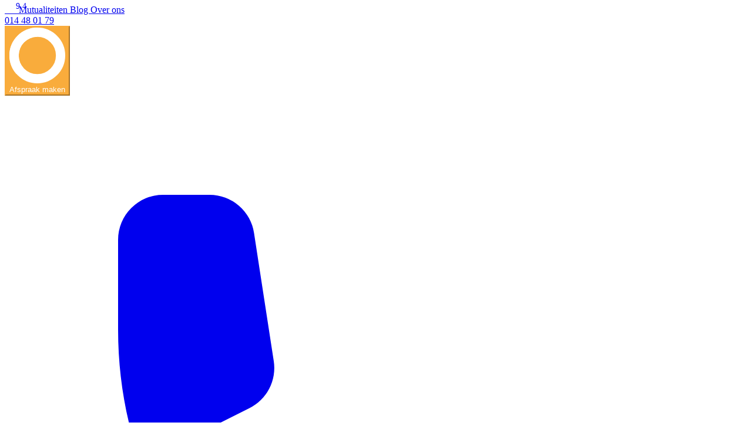

--- FILE ---
content_type: text/html; charset=utf-8
request_url: https://oogvoororen.be/webshop/accessoires/philips
body_size: 33988
content:
<!DOCTYPE html>
<html lang="be">

    <head>
        <meta charset="utf-8">
<meta name="viewport" content="width=device-width, initial-scale=1">
<meta name="format-detection" content="telephone=no">


<!-- Favicon -->
<link rel="manifest" href="/manifest.json">
<meta name="msapplication-TileColor" content="#ffffff">
<meta name="msapplication-TileImage" content="https://oogvoororen.be/oogvoororen-be/icons/ms-icon-144x144.png">
<meta name="theme-color" content="#ffffff">
<link rel="apple-touch-icon" sizes="57x57" href="https://oogvoororen.be/oogvoororen-be/icons/apple-icon-57x57.png">
<link rel="apple-touch-icon" sizes="60x60" href="https://oogvoororen.be/oogvoororen-be/icons/apple-icon-60x60.png">
<link rel="apple-touch-icon" sizes="72x72" href="https://oogvoororen.be/oogvoororen-be/icons/apple-icon-72x72.png">
<link rel="apple-touch-icon" sizes="76x76" href="https://oogvoororen.be/oogvoororen-be/icons/apple-icon-76x76.png">
<link rel="apple-touch-icon" sizes="114x114" href="https://oogvoororen.be/oogvoororen-be/icons/apple-icon-114x114.png">
<link rel="apple-touch-icon" sizes="120x120" href="https://oogvoororen.be/oogvoororen-be/icons/apple-icon-120x120.png">
<link rel="apple-touch-icon" sizes="144x144" href="https://oogvoororen.be/oogvoororen-be/icons/apple-icon-144x144.png">
<link rel="apple-touch-icon" sizes="152x152" href="https://oogvoororen.be/oogvoororen-be/icons/apple-icon-152x152.png">
<link rel="apple-touch-icon" sizes="180x180" href="https://oogvoororen.be/oogvoororen-be/icons/apple-icon-180x180.png">
<link rel="icon" type="image/png" sizes="192x192" href="https://oogvoororen.be/oogvoororen-be/icons/android-icon-192x192.png">
<link rel="icon" type="image/png" sizes="32x32" href="https://oogvoororen.be/oogvoororen-be/icons/favicon-32x32.png">
<link rel="icon" type="image/png" sizes="96x96" href="https://oogvoororen.be/oogvoororen-be/icons/favicon-96x96.png">
<link rel="icon" type="image/png" sizes="16x16" href="https://oogvoororen.be/oogvoororen-be/icons/favicon-16x16.png">






<link rel="preload" href="/fontawesome/regular.css?id=bb22679bae772e02d193103c11bbbc0c" as="style"
    onload="this.onload=null;this.rel='stylesheet'">
<link rel="preload" href="/fontawesome/solid.css?id=3e7cd34da955837edcdb870900724097" as="style"
    onload="this.onload=null;this.rel='stylesheet'">
<link rel="preload" href="/fontawesome/brands.css?id=4d477a4cb04432971c387a94ad9c0344" as="style"
    onload="this.onload=null;this.rel='stylesheet'">
<link rel="preload" href="/fontawesome/fontawesome.css?id=bdb268a64f94f65dffe6512825c01a4d" as="style"
    onload="this.onload=null;this.rel='stylesheet'">

<link rel="stylesheet" href="/css/app.css?id=3ed93b6def1cfbfed0cc975e078bf7a6" as="style" onload="this.onload=null;this.rel='stylesheet'">

<link rel="preload" href="/css/vendor.css?id=eb18ef4f17b4855a3437069b92e7d40f" as="style" onload="this.onload=null;this.rel='stylesheet'">


<link rel="stylesheet" href="/css/tailwind.css?id=6cb359964a39163e1b780580f0fbcc1a" as="style"
    onload="this.onload=null;this.rel='stylesheet'">

<link rel="stylesheet" href="/css/oogvoororen-be-v2.css" as="style"  onload="this.onload=null;this.rel='stylesheet'">


<!-- Livewire Styles --><style >[wire\:loading][wire\:loading], [wire\:loading\.delay][wire\:loading\.delay], [wire\:loading\.inline-block][wire\:loading\.inline-block], [wire\:loading\.inline][wire\:loading\.inline], [wire\:loading\.block][wire\:loading\.block], [wire\:loading\.flex][wire\:loading\.flex], [wire\:loading\.table][wire\:loading\.table], [wire\:loading\.grid][wire\:loading\.grid], [wire\:loading\.inline-flex][wire\:loading\.inline-flex] {display: none;}[wire\:loading\.delay\.none][wire\:loading\.delay\.none], [wire\:loading\.delay\.shortest][wire\:loading\.delay\.shortest], [wire\:loading\.delay\.shorter][wire\:loading\.delay\.shorter], [wire\:loading\.delay\.short][wire\:loading\.delay\.short], [wire\:loading\.delay\.default][wire\:loading\.delay\.default], [wire\:loading\.delay\.long][wire\:loading\.delay\.long], [wire\:loading\.delay\.longer][wire\:loading\.delay\.longer], [wire\:loading\.delay\.longest][wire\:loading\.delay\.longest] {display: none;}[wire\:offline][wire\:offline] {display: none;}[wire\:dirty]:not(textarea):not(input):not(select) {display: none;}:root {--livewire-progress-bar-color: #2299dd;}[x-cloak] {display: none !important;}[wire\:cloak] {display: none !important;}dialog#livewire-error::backdrop {background-color: rgba(0, 0, 0, .6);}</style>

<style>
    :root.dark {
        color-scheme: dark;
    }
</style>
<script>
    window.Flux = {
        applyAppearance (appearance) {
            let applyDark = () => document.documentElement.classList.add('dark')
            let applyLight = () => document.documentElement.classList.remove('dark')

            if (appearance === 'system') {
                let media = window.matchMedia('(prefers-color-scheme: dark)')

                window.localStorage.removeItem('flux.appearance')

                media.matches ? applyDark() : applyLight()
            } else if (appearance === 'dark') {
                window.localStorage.setItem('flux.appearance', 'dark')

                applyDark()
            } else if (appearance === 'light') {
                window.localStorage.setItem('flux.appearance', 'light')

                applyLight()
            }
        }
    }

    window.Flux.applyAppearance(window.localStorage.getItem('flux.appearance') || 'system')
</script>


<style>
    :root {
        --color-accent: #00ad80 !important;
        --color-accent-content: #00ad80 !important;
    }
    .dark {
        --color-accent: #00ad80 !important;
        --color-accent-content: #00ad80 !important;
    }
</style>



    

<!-------------------------------------------------------------------------------------------------->
    <!--                                                                                              -->
    <!--                               Built by Marshmallow.dev                                       -->
    <!--                                                                                              -->
    <!--     __  __                _                     _ _                         _                -->
    <!--    |  \/  |              | |                   | | |                       | |               -->
    <!--    | \  / | __ _ _ __ ___| |__  _ __ ___   __ _| | | _____      __       __| | _____   __    -->
    <!--    | |\/| |/ _` | '__/ __| '_ \| '_ ` _ \ / _` | | |/ _ \ \ /\ / /      / _` |/ _ \ \ / /    -->
    <!--    | |  | | (_| | |  \__ \ | | | | | | | | (_| | | | (_) \ V  V /   _  | (_| |  __/\ V /     -->
    <!--    |_|  |_|\__,_|_|  |___/_| |_|_| |_| |_|\__,_|_|_|\___/ \_/\_/   (_)  \__,_|\___| \_/      -->
    <!--                                                                                              -->
    <!--                                                                                              -->
    <!--                                                                                              -->
    <!--                          Visit us at https://marshmallow.dev                                 -->
    <!-------------------------------------------------------------------------------------------------->
    <!-- Marshmallow SEO - HEADER -->


    <title>Philips accessoires - Oogvoororen.be</title>
    <meta name="description" content="Betaalbare hoorapparaten, accessoires, hoorapparaatbatterijen en onderhoudsproducten koop je bij Oogvoororen.be!" />
    <meta name="robots" content="index, follow" />
<meta name="author" content="Oogvoororen.be">
<meta name="csrf-token" content="39aZlPhIFbkiq0dGqXeg98gTF11vlDH05nW0OC8P">

    <meta property="og:title" content="Philips accessoires - Oogvoororen.be" />
    <meta property="og:description" content="Betaalbare hoorapparaten, accessoires, hoorapparaatbatterijen en onderhoudsproducten koop je bij Oogvoororen.be!" />
    <meta property="og:image" content="https://oogvoororen.be" />

    <meta name="twitter:card" content="summary_large_image" />
    <meta name="twitter:site" content="@OogvoorOrenNL" />
            <meta property="twitter:title" content="Philips accessoires - Oogvoororen.be" />
                <meta property="twitter:description" content="Betaalbare hoorapparaten, accessoires, hoorapparaatbatterijen en onderhoudsproducten koop je bij Oogvoororen.be!" />
                <meta property="twitter:image" content="https://oogvoororen.be" />
    
<meta property="og:url" content="https://oogvoororen.be/webshop/accessoires/philips" />
<meta property="og:site_name" content="Oogvoororen.be" />
<meta property="og:locale" content="be_BE" />

    <link rel="canonical" href="https://oogvoororen.be/webshop/accessoires/philips" />


    <meta property="og:type" content="website" />


    <script type="application/ld+json">
        {"@context":"https://schema.org","@graph":[{"@context":"https://schema.org","@graph":{"@type":"OnlineStore","url":"https://oogvoororen.be","name":"Oogvoororen.be","logo":"https://oogvoororen.be/images/logo.png","description":"Betaalbare hoortoestellen, hoorversterkers, gehoorbescherming en hoorhulpmiddelen koop je bij Oogvoororen.be","email":"info@oogvoororen.nl","telephone":"085-486-3743","vatID":"NL853757896B01"}},{"@context":"https://schema.org","@graph":{"@type":"BreadcrumbList","itemListElement":[{"@type":"ListItem","position":1,"item":{"name":"Home","@id":"https://oogvoororen.be"}},{"@type":"ListItem","position":2,"item":{"name":"Webshop","@id":"https://oogvoororen.be/webshop"}},{"@type":"ListItem","position":3,"item":{"name":"Accessoires","@id":"https://oogvoororen.be/webshop/accessoires"}}]}}]}
    </script>

<script>
        function gtag() {
            dataLayer.push(arguments);
        }
    </script>

    <!-- Marshmallow SEO - HEADER END -->


<!-- Server Side Tracking by Taggrs.io - Head -->
    <script>
        (function(w, d, s, l, i) {
            w[l] = w[l] || [];
            w[l].push({
                'gtm.start': new Date().getTime(),
                event: 'gtm.js'
            });
            var f = d.getElementsByTagName(s)[0],
                j = d.createElement(s),
                dl = l != 'dataLayer' ? '&l=' + l : '';
            j.async = true;
            j.src = 'https://sst.oogvoororen.be/qjSNdKKjA1.js?tg=' + i + dl;
            f.parentNode.insertBefore(j, f);
        })(window, document, 'script', 'dataLayer', 'WJV6F5X');
    </script>
    <!-- End Server Side Tracking by Taggrs.io - Head -->


<script>
        window.dataLayer = window.dataLayer || [];
            </script>
    


    
    <style >/* cyrillic-ext */
@font-face {
  font-family: 'Open Sans';
  font-style: normal;
  font-weight: 400;
  font-stretch: 100%;
  src: url(/storage/fonts/d1db2753aa/sopensansv29memvyags126mizpba-uvwbx2vvnxbbobj2ovtskmu0sc55k5gw.woff2) format('woff2');
  unicode-range: U+0460-052F, U+1C80-1C88, U+20B4, U+2DE0-2DFF, U+A640-A69F, U+FE2E-FE2F;
}
/* cyrillic */
@font-face {
  font-family: 'Open Sans';
  font-style: normal;
  font-weight: 400;
  font-stretch: 100%;
  src: url(/storage/fonts/d1db2753aa/sopensansv29memvyags126mizpba-uvwbx2vvnxbbobj2ovtsumu0sc55k5gw.woff2) format('woff2');
  unicode-range: U+0301, U+0400-045F, U+0490-0491, U+04B0-04B1, U+2116;
}
/* greek-ext */
@font-face {
  font-family: 'Open Sans';
  font-style: normal;
  font-weight: 400;
  font-stretch: 100%;
  src: url(/storage/fonts/d1db2753aa/sopensansv29memvyags126mizpba-uvwbx2vvnxbbobj2ovtsomu0sc55k5gw.woff2) format('woff2');
  unicode-range: U+1F00-1FFF;
}
/* greek */
@font-face {
  font-family: 'Open Sans';
  font-style: normal;
  font-weight: 400;
  font-stretch: 100%;
  src: url(/storage/fonts/d1db2753aa/sopensansv29memvyags126mizpba-uvwbx2vvnxbbobj2ovtsymu0sc55k5gw.woff2) format('woff2');
  unicode-range: U+0370-03FF;
}
/* hebrew */
@font-face {
  font-family: 'Open Sans';
  font-style: normal;
  font-weight: 400;
  font-stretch: 100%;
  src: url(/storage/fonts/d1db2753aa/sopensansv29memvyags126mizpba-uvwbx2vvnxbbobj2ovts2mu0sc55k5gw.woff2) format('woff2');
  unicode-range: U+0590-05FF, U+200C-2010, U+20AA, U+25CC, U+FB1D-FB4F;
}
/* vietnamese */
@font-face {
  font-family: 'Open Sans';
  font-style: normal;
  font-weight: 400;
  font-stretch: 100%;
  src: url(/storage/fonts/d1db2753aa/sopensansv29memvyags126mizpba-uvwbx2vvnxbbobj2ovtscmu0sc55k5gw.woff2) format('woff2');
  unicode-range: U+0102-0103, U+0110-0111, U+0128-0129, U+0168-0169, U+01A0-01A1, U+01AF-01B0, U+1EA0-1EF9, U+20AB;
}
/* latin-ext */
@font-face {
  font-family: 'Open Sans';
  font-style: normal;
  font-weight: 400;
  font-stretch: 100%;
  src: url(/storage/fonts/d1db2753aa/sopensansv29memvyags126mizpba-uvwbx2vvnxbbobj2ovtsgmu0sc55k5gw.woff2) format('woff2');
  unicode-range: U+0100-024F, U+0259, U+1E00-1EFF, U+2020, U+20A0-20AB, U+20AD-20CF, U+2113, U+2C60-2C7F, U+A720-A7FF;
}
/* latin */
@font-face {
  font-family: 'Open Sans';
  font-style: normal;
  font-weight: 400;
  font-stretch: 100%;
  src: url(/storage/fonts/d1db2753aa/sopensansv29memvyags126mizpba-uvwbx2vvnxbbobj2ovts-mu0sc55i.woff2) format('woff2');
  unicode-range: U+0000-00FF, U+0131, U+0152-0153, U+02BB-02BC, U+02C6, U+02DA, U+02DC, U+2000-206F, U+2074, U+20AC, U+2122, U+2191, U+2193, U+2212, U+2215, U+FEFF, U+FFFD;
}
/* cyrillic-ext */
@font-face {
  font-family: 'Open Sans';
  font-style: normal;
  font-weight: 600;
  font-stretch: 100%;
  src: url(/storage/fonts/d1db2753aa/sopensansv29memvyags126mizpba-uvwbx2vvnxbbobj2ovtskmu0sc55k5gw.woff2) format('woff2');
  unicode-range: U+0460-052F, U+1C80-1C88, U+20B4, U+2DE0-2DFF, U+A640-A69F, U+FE2E-FE2F;
}
/* cyrillic */
@font-face {
  font-family: 'Open Sans';
  font-style: normal;
  font-weight: 600;
  font-stretch: 100%;
  src: url(/storage/fonts/d1db2753aa/sopensansv29memvyags126mizpba-uvwbx2vvnxbbobj2ovtsumu0sc55k5gw.woff2) format('woff2');
  unicode-range: U+0301, U+0400-045F, U+0490-0491, U+04B0-04B1, U+2116;
}
/* greek-ext */
@font-face {
  font-family: 'Open Sans';
  font-style: normal;
  font-weight: 600;
  font-stretch: 100%;
  src: url(/storage/fonts/d1db2753aa/sopensansv29memvyags126mizpba-uvwbx2vvnxbbobj2ovtsomu0sc55k5gw.woff2) format('woff2');
  unicode-range: U+1F00-1FFF;
}
/* greek */
@font-face {
  font-family: 'Open Sans';
  font-style: normal;
  font-weight: 600;
  font-stretch: 100%;
  src: url(/storage/fonts/d1db2753aa/sopensansv29memvyags126mizpba-uvwbx2vvnxbbobj2ovtsymu0sc55k5gw.woff2) format('woff2');
  unicode-range: U+0370-03FF;
}
/* hebrew */
@font-face {
  font-family: 'Open Sans';
  font-style: normal;
  font-weight: 600;
  font-stretch: 100%;
  src: url(/storage/fonts/d1db2753aa/sopensansv29memvyags126mizpba-uvwbx2vvnxbbobj2ovts2mu0sc55k5gw.woff2) format('woff2');
  unicode-range: U+0590-05FF, U+200C-2010, U+20AA, U+25CC, U+FB1D-FB4F;
}
/* vietnamese */
@font-face {
  font-family: 'Open Sans';
  font-style: normal;
  font-weight: 600;
  font-stretch: 100%;
  src: url(/storage/fonts/d1db2753aa/sopensansv29memvyags126mizpba-uvwbx2vvnxbbobj2ovtscmu0sc55k5gw.woff2) format('woff2');
  unicode-range: U+0102-0103, U+0110-0111, U+0128-0129, U+0168-0169, U+01A0-01A1, U+01AF-01B0, U+1EA0-1EF9, U+20AB;
}
/* latin-ext */
@font-face {
  font-family: 'Open Sans';
  font-style: normal;
  font-weight: 600;
  font-stretch: 100%;
  src: url(/storage/fonts/d1db2753aa/sopensansv29memvyags126mizpba-uvwbx2vvnxbbobj2ovtsgmu0sc55k5gw.woff2) format('woff2');
  unicode-range: U+0100-024F, U+0259, U+1E00-1EFF, U+2020, U+20A0-20AB, U+20AD-20CF, U+2113, U+2C60-2C7F, U+A720-A7FF;
}
/* latin */
@font-face {
  font-family: 'Open Sans';
  font-style: normal;
  font-weight: 600;
  font-stretch: 100%;
  src: url(/storage/fonts/d1db2753aa/sopensansv29memvyags126mizpba-uvwbx2vvnxbbobj2ovts-mu0sc55i.woff2) format('woff2');
  unicode-range: U+0000-00FF, U+0131, U+0152-0153, U+02BB-02BC, U+02C6, U+02DA, U+02DC, U+2000-206F, U+2074, U+20AC, U+2122, U+2191, U+2193, U+2212, U+2215, U+FEFF, U+FFFD;
}
</style>    </head>

    <body class="no-shopping-cart">
        <!-- Marshmallow SEO - BODY -->


    <!-- Marshmallow SEO - BODY END -->

                <header id="header" class="green-header header header-box-shadow">
            <div id="searchPushTop" class="search-push-top search-closed">
        <style>
            .search-push-top.search-closed {
                display: block !important;
                max-height: 0 !important;
                padding-top: 0 !important;
                padding-bottom: 0 !important;
                overflow: hidden;
                transition: max-height 0.25s ease-out, padding 0.25s ease-out;
            }
            .search-push-top.search-open {
                display: block !important;
                max-height: 500px !important;
                overflow: hidden;
                transition: max-height 0.25s ease-in, padding 0.25s ease-in;
            }
        </style>
        <script>
            window.toggleSearch = function() {
                const el = document.getElementById('searchPushTop');
                const input = document.getElementById('mainSearchField');
                if (el.classList.contains('search-closed')) {
                    el.classList.remove('search-closed');
                    el.classList.add('search-open');
                    setTimeout(() => input?.focus(), 100);
                } else {
                    el.classList.remove('search-open');
                    el.classList.add('search-closed');
                }
            };
            document.addEventListener('keydown', function(e) {
                if (e.key === 'Escape') {
                    const el = document.getElementById('searchPushTop');
                    el.classList.remove('search-open');
                    el.classList.add('search-closed');
                }
            });
        </script>
        <div class="container position-relative">
            <div class="pt-3 search-push-top-content">
                <div class="search-push-top-close-btn">
                    <button type="button" class="relative items-center font-medium justify-center gap-2 whitespace-nowrap disabled:opacity-75 dark:disabled:opacity-75 disabled:cursor-default disabled:pointer-events-none justify-center h-8 text-sm rounded-md w-8 inline-flex  bg-transparent hover:bg-zinc-800/5 dark:hover:bg-white/15 text-zinc-500 hover:text-zinc-800 dark:text-zinc-400 dark:hover:text-white      mt-2 mr-2" data-flux-button="data-flux-button" onclick="window.toggleSearch()" title="Sluit zoekbalk">
        <svg class="shrink-0 [:where(&amp;)]:size-5" data-flux-icon xmlns="http://www.w3.org/2000/svg" viewBox="0 0 20 20" fill="currentColor" aria-hidden="true" data-slot="icon">
  <path d="M6.28 5.22a.75.75 0 0 0-1.06 1.06L8.94 10l-3.72 3.72a.75.75 0 1 0 1.06 1.06L10 11.06l3.72 3.72a.75.75 0 1 0 1.06-1.06L11.06 10l3.72-3.72a.75.75 0 0 0-1.06-1.06L10 8.94 6.28 5.22Z"/>
</svg>
    </button>
                </div>
                <form class="input-group" method="get" action="https://oogvoororen.be/zoek-resultaten">
                    <input id="mainSearchField" type="search" class="form-control" name="q"
                        value=""
                        placeholder="Doorzoek Oogvoororen.be"
                        aria-label="Doorzoek Oogvoororen.be">
                    <input type="hidden" name="product" value="on">
                    <input type="hidden" name="blog" value="on">
                    <input type="hidden" name="location" value="on">
                    <input type="hidden" name="video" value="on">
                    <input type="hidden" name="content" value="on">

                    <div class="input-group-append">
                        <button type="submit" class="text-white btn btn-primary">
                            Zoeken
                        </button>
                    </div>
                </form>
                <div class="row d-none d-md-flex mt-7">
                                            <div class="col-sm-6">
                            <span class="h5">
                                Snel zoeken
                            </span>
                            <div class="row">
                                                                    <div class="col-6">
                                        <div class="nav nav-sm nav-x-0 flex-column">
                                                                                                                                                <a class="nav-link" href="https://oogvoororen.be/webshop/hoorapparaatbatterijen">
                                                        <i class="my-0 mr-1 fas fa-angle-right"></i>
                                                        Hoorapparaatbatterijen
                                                    </a>
                                                                                                                                                                                                <a class="nav-link" href="/hoorapparaten/oticon">
                                                        <i class="my-0 mr-1 fas fa-angle-right"></i>
                                                        Oticon hoorapparaten
                                                    </a>
                                                                                                                                                                                                <a class="nav-link" href="/hoorapparaten?search=phonak+lumity">
                                                        <i class="my-0 mr-1 fas fa-angle-right"></i>
                                                        Phonak Lumity
                                                    </a>
                                                                                                                                                                                                <a class="nav-link" href="/hoorapparaten?search=resound+omnia">
                                                        <i class="my-0 mr-1 fas fa-angle-right"></i>
                                                        ReSound OMNIA
                                                    </a>
                                                                                                                                    </div>
                                    </div>
                                                                    <div class="col-6">
                                        <div class="nav nav-sm nav-x-0 flex-column">
                                                                                                                                                <a class="nav-link" href="/hoorapparaten?search=oticon+real">
                                                        <i class="my-0 mr-1 fas fa-angle-right"></i>
                                                        Oticon Real
                                                    </a>
                                                                                                                                                                                                <a class="nav-link" href="/hoorapparaten/signia-silk">
                                                        <i class="my-0 mr-1 fas fa-angle-right"></i>
                                                        Signia Silk
                                                    </a>
                                                                                                                                                                                                <a class="nav-link" href="https://oogvoororen.be/webshop/filters">
                                                        <i class="my-0 mr-1 fas fa-angle-right"></i>
                                                        Filters
                                                    </a>
                                                                                                                                                                                                <a class="nav-link" href="https://oogvoororen.be/webshop/domes">
                                                        <i class="my-0 mr-1 fas fa-angle-right"></i>
                                                        Domes
                                                    </a>
                                                                                                                                    </div>
                                    </div>
                                                            </div>
                        </div>
                    
                                            <div class="col-sm-6">
                            <div class="rounded search-push-top-banner">
                                <div class="d-flex align-items-center">
                                    <div class="search-push-top-banner-container">
                                        <img class="img-fluid search-push-topbanner-img" loading="lazy"
                                            src="https://cdn.oogvoororen.nl/udinmxigdgyss7cce3dgcnmcuxtd2lwuu2cjb8uw-1709734207Z1egn.png"
                                            alt="Oticon Intent 1 - Oplaadbaar">
                                    </div>
                                    <div>
                                        <div class="mb-4">
                                            <span class="h5">
                                                Oticon Intent 1 - Oplaadbaar
                                            </span>
                                            <p>
                                                De Oticon Intent is het nieuwste hoorapparaat van dit moment.
                                            </p>
                                        </div>
                                        <a class="btn btn-xs btn-soft-success transition-3d-hover"
                                            href="/hoorapparaat/oticon-intent-1-minirite-r-oplaadbaar">
                                            Bekijk<i class="my-0 ml-1 fas fa-angle-right fa-sm"></i>
                                        </a>
                                    </div>
                                </div>
                            </div>
                        </div>
                                    </div>
            </div>
        </div>
    </div>
                        <div class="header-section top-bar fixed-on-scroll pb-0" data-scroll="1000">
    <div class="header-hide-content container pb-2 pt-2">
        <div class="d-flex align-items-center justify-content-between">
            <div class="hs-unfold">
                <div class="nav nav-sm nav-y-0 d-none d-sm-flex ml-sm-auto">
                                            <a class="nav-link mr-2 pl-0" href="https://oogvoororen.be/reviews" style="position: relative;">
                            <span class="text-stars">
                                <i class="fas my-0 fa-star"></i>&nbsp;<i class="fas my-0 fa-star"></i>&nbsp;<i class="fas my-0 fa-star"></i>&nbsp;<i class="fas my-0 fa-star"></i>&nbsp;<i class="fas my-0 fa-star"></i>&nbsp;
                            </span>
                            <span class="badge badge-success"
                                style="position: absolute;top: -5px;right: -13px;font-size: 14px;">
                                9.4
                            </span>
                        </a>
                    
                                                                        <a class="nav-link menu-nav-link d-none d-xl-flex" href="/mutualiteiten">
                                Mutualiteiten
                            </a>
                                                                                                <a class="nav-link menu-nav-link d-none d-xl-flex" href="/blog">
                                Blog
                            </a>
                                                                                                <a class="nav-link menu-nav-link d-none d-xl-flex" href="/over-ons">
                                Over ons
                            </a>
                                                            </div>
            </div>
            <div class="d-block xs-full-width sm_ml-0 sm_w-100 lg_w-inherit ml-auto">
                <div class="d-flex align-items-center gap-2 d-lg-none w-100">
                    <a class="text-success font-weight-bold text-center w-50" href="tel:014480179">
                        014 48 01 79
                    </a>

                    <form class="d-inline" method="post" action="https://oogvoororen.be/conversion">
    <input type="hidden" name="_token" value="39aZlPhIFbkiq0dGqXeg98gTF11vlDH05nW0OC8P" autocomplete="off">
                <input type="hidden" name="source" value="mobile-header">
                                            <input type="hidden" name="targetRoute" value="conversion-page">
            <button type="submit" class="relative items-center font-medium justify-center gap-2 whitespace-nowrap disabled:opacity-75 dark:disabled:opacity-75 disabled:cursor-default disabled:pointer-events-none justify-center h-10 text-sm rounded-lg ps-4 pe-4 inline-flex  bg-white hover:bg-zinc-50 dark:bg-zinc-700 dark:hover:bg-zinc-600/75 text-zinc-800 dark:text-white border border-zinc-200 hover:border-zinc-200 border-b-zinc-300/80 dark:border-zinc-600 dark:hover:border-zinc-600 shadow-xs [[data-flux-button-group]_&amp;]:border-s-0 [:is([data-flux-button-group]&gt;&amp;:first-child,_[data-flux-button-group]_:first-child&gt;&amp;)]:border-s-[1px] *:transition-opacity [&amp;[disabled]&gt;:not([data-flux-loading-indicator])]:opacity-0 [&amp;[disabled]&gt;[data-flux-loading-indicator]]:opacity-100 [&amp;[disabled]]:pointer-events-none  w-100" style="background-color: #f9ac3c !important; border-color: #f9ac3c !important; color: #fff !important;" data-flux-button="data-flux-button" data-flux-group-target="data-flux-group-target">
        <div class="absolute inset-0 flex items-center justify-center opacity-0" data-flux-loading-indicator>
                <svg class="shrink-0 [:where(&amp;)]:size-4 animate-spin" data-flux-icon xmlns="http://www.w3.org/2000/svg" fill="none" viewBox="0 0 24 24" aria-hidden="true" data-slot="icon">
    <circle class="opacity-25" cx="12" cy="12" r="10" stroke="currentColor" stroke-width="4"></circle>
    <path class="opacity-75" fill="currentColor" d="M4 12a8 8 0 018-8V0C5.373 0 0 5.373 0 12h4zm2 5.291A7.962 7.962 0 014 12H0c0 3.042 1.135 5.824 3 7.938l3-2.647z"></path>
</svg>
                    </div>
        
        
                    
            
            <span>Afspraak maken</span>
    </button>
</form>
                </div>
                <ul class="list-inline call-to-action default-header mb-0 ml-2 d-none d-lg-flex">
                    <li class="nav nav-sm nav-y-0 ml-sm-auto call-to-action-list d-flex align-items-center gap-2">
                        <a href="tel:014480179" data-flux-button="data-flux-button" class="relative items-center font-medium justify-center gap-2 whitespace-nowrap disabled:opacity-75 dark:disabled:opacity-75 disabled:cursor-default disabled:pointer-events-none justify-center h-10 text-sm rounded-lg ps-3 pe-4 inline-flex  bg-zinc-800/5 hover:bg-zinc-800/10 dark:bg-white/10 dark:hover:bg-white/20 text-zinc-800 dark:text-white   [[data-flux-button-group]_&amp;]:border-e [:is([data-flux-button-group]&gt;&amp;:last-child,_[data-flux-button-group]_:last-child&gt;&amp;)]:border-e-0 [[data-flux-button-group]_&amp;]:border-zinc-200/80 dark:[[data-flux-button-group]_&amp;]:border-zinc-900/50" data-flux-group-target="data-flux-group-target">
        <svg class="shrink-0 [:where(&amp;)]:size-4" data-flux-icon xmlns="http://www.w3.org/2000/svg" viewBox="0 0 16 16" fill="currentColor" aria-hidden="true" data-slot="icon">
  <path fill-rule="evenodd" d="m3.855 7.286 1.067-.534a1 1 0 0 0 .542-1.046l-.44-2.858A1 1 0 0 0 4.036 2H3a1 1 0 0 0-1 1v2c0 .709.082 1.4.238 2.062a9.012 9.012 0 0 0 6.7 6.7A9.024 9.024 0 0 0 11 14h2a1 1 0 0 0 1-1v-1.036a1 1 0 0 0-.848-.988l-2.858-.44a1 1 0 0 0-1.046.542l-.534 1.067a7.52 7.52 0 0 1-4.86-4.859Z" clip-rule="evenodd"/>
</svg>

                
                    
            
            <span>014 48 01 79</span>
    </a>
                                                    <div class="d-none d-sm-block">
                                <form class="d-inline" method="post" action="https://oogvoororen.be/conversion">
    <input type="hidden" name="_token" value="39aZlPhIFbkiq0dGqXeg98gTF11vlDH05nW0OC8P" autocomplete="off">
                <input type="hidden" name="source" value="header">
                                            <input type="hidden" name="targetRoute" value="conversion-page">
            <button type="submit" class="relative items-center font-medium justify-center gap-2 whitespace-nowrap disabled:opacity-75 dark:disabled:opacity-75 disabled:cursor-default disabled:pointer-events-none justify-center h-10 text-sm rounded-lg ps-4 pe-4 inline-flex  bg-white hover:bg-zinc-50 dark:bg-zinc-700 dark:hover:bg-zinc-600/75 text-zinc-800 dark:text-white border border-zinc-200 hover:border-zinc-200 border-b-zinc-300/80 dark:border-zinc-600 dark:hover:border-zinc-600 shadow-xs [[data-flux-button-group]_&amp;]:border-s-0 [:is([data-flux-button-group]&gt;&amp;:first-child,_[data-flux-button-group]_:first-child&gt;&amp;)]:border-s-[1px] *:transition-opacity [&amp;[disabled]&gt;:not([data-flux-loading-indicator])]:opacity-0 [&amp;[disabled]&gt;[data-flux-loading-indicator]]:opacity-100 [&amp;[disabled]]:pointer-events-none" style="background-color: #f9ac3c !important; border-color: #f9ac3c !important; color: #fff !important;" data-flux-button="data-flux-button" data-flux-group-target="data-flux-group-target">
        <div class="absolute inset-0 flex items-center justify-center opacity-0" data-flux-loading-indicator>
                <svg class="shrink-0 [:where(&amp;)]:size-4 animate-spin" data-flux-icon xmlns="http://www.w3.org/2000/svg" fill="none" viewBox="0 0 24 24" aria-hidden="true" data-slot="icon">
    <circle class="opacity-25" cx="12" cy="12" r="10" stroke="currentColor" stroke-width="4"></circle>
    <path class="opacity-75" fill="currentColor" d="M4 12a8 8 0 018-8V0C5.373 0 0 5.373 0 12h4zm2 5.291A7.962 7.962 0 014 12H0c0 3.042 1.135 5.824 3 7.938l3-2.647z"></path>
</svg>
                    </div>
        
        
                    
            
            <span>Afspraak maken</span>
    </button>
</form>
                            </div>
                            <div class="d-sm-none">
                                <div wire:snapshot="{&quot;data&quot;:[],&quot;memo&quot;:{&quot;id&quot;:&quot;v7wXLht1xyNmpG7MzFbd&quot;,&quot;name&quot;:&quot;cart.mobile-scrollbar-button&quot;,&quot;path&quot;:&quot;webshop\/accessoires\/philips&quot;,&quot;method&quot;:&quot;GET&quot;,&quot;release&quot;:&quot;a-a-a&quot;,&quot;children&quot;:[],&quot;scripts&quot;:[],&quot;assets&quot;:[],&quot;errors&quot;:[],&quot;locale&quot;:&quot;be&quot;},&quot;checksum&quot;:&quot;3106f89706b9bf065d2e26edd43b07ac139a2281fe9d5a942d48da87b184d75c&quot;}" wire:effects="{&quot;listeners&quot;:[&quot;shoppingCartUpdated&quot;]}" wire:id="v7wXLht1xyNmpG7MzFbd">
    <!--[if BLOCK]><![endif]-->        <form class="d-inline" method="post" action="https://oogvoororen.be/conversion">
    <input type="hidden" name="_token" value="39aZlPhIFbkiq0dGqXeg98gTF11vlDH05nW0OC8P" autocomplete="off">
    <!--[if BLOCK]><![endif]--><!--[if ENDBLOCK]><![endif]-->    <!--[if BLOCK]><![endif]-->        <input type="hidden" name="source" value="header">
    <!--[if ENDBLOCK]><![endif]-->    <!--[if BLOCK]><![endif]--><!--[if ENDBLOCK]><![endif]-->    <!--[if BLOCK]><![endif]--><!--[if ENDBLOCK]><![endif]-->    <!--[if BLOCK]><![endif]--><!--[if ENDBLOCK]><![endif]-->    <!--[if BLOCK]><![endif]--><!--[if ENDBLOCK]><![endif]-->    <!--[if BLOCK]><![endif]--><!--[if ENDBLOCK]><![endif]-->    <!--[if BLOCK]><![endif]--><!--[if ENDBLOCK]><![endif]-->    <!--[if BLOCK]><![endif]--><!--[if ENDBLOCK]><![endif]-->    <!--[if BLOCK]><![endif]-->        <input type="hidden" name="targetRoute" value="conversion-page">
    <!--[if ENDBLOCK]><![endif]-->    <!--[if BLOCK]><![endif]--><!--[if ENDBLOCK]><![endif]-->    <button class="btn btn btn-cta btn-sm" type="submit">
                Afspraak maken
            </button>
</form>
    <!--[if ENDBLOCK]><![endif]--></div>
                            </div>
                                                                            <button type="button" class="relative items-center font-medium justify-center gap-2 whitespace-nowrap disabled:opacity-75 dark:disabled:opacity-75 disabled:cursor-default disabled:pointer-events-none justify-center h-8 text-sm rounded-md w-8 inline-flex  bg-transparent hover:bg-zinc-800/5 dark:hover:bg-white/15 text-zinc-500 hover:text-zinc-800 dark:text-zinc-400 dark:hover:text-white" data-flux-button="data-flux-button" onclick="window.toggleSearch()" title="Doorzoek onze website">
        <svg class="shrink-0 [:where(&amp;)]:size-5" data-flux-icon xmlns="http://www.w3.org/2000/svg" viewBox="0 0 20 20" fill="currentColor" aria-hidden="true" data-slot="icon">
  <path fill-rule="evenodd" d="M9 3.5a5.5 5.5 0 1 0 0 11 5.5 5.5 0 0 0 0-11ZM2 9a7 7 0 1 1 12.452 4.391l3.328 3.329a.75.75 0 1 1-1.06 1.06l-3.329-3.328A7 7 0 0 1 2 9Z" clip-rule="evenodd"/>
</svg>
    </button>
                        
                                                    <ui-dropdown position="bottom center start" hover="hover" data-flux-dropdown>
    <div class="relative">
                                    <a href="https://oogvoororen.be/winkelwagen" data-flux-button="data-flux-button" class="relative items-center font-medium justify-center gap-2 whitespace-nowrap disabled:opacity-75 dark:disabled:opacity-75 disabled:cursor-default disabled:pointer-events-none justify-center h-8 text-sm rounded-md w-8 inline-flex  bg-transparent hover:bg-zinc-800/5 dark:hover:bg-white/15 text-zinc-500 hover:text-zinc-800 dark:text-zinc-400 dark:hover:text-white" title="Ga naar jouw winkelwagen">
        <svg class="shrink-0 [:where(&amp;)]:size-5" data-flux-icon xmlns="http://www.w3.org/2000/svg" viewBox="0 0 20 20" fill="currentColor" aria-hidden="true" data-slot="icon">
  <path d="M1 1.75A.75.75 0 0 1 1.75 1h1.628a1.75 1.75 0 0 1 1.734 1.51L5.18 3a65.25 65.25 0 0 1 13.36 1.412.75.75 0 0 1 .58.875 48.645 48.645 0 0 1-1.618 6.2.75.75 0 0 1-.712.513H6a2.503 2.503 0 0 0-2.292 1.5H17.25a.75.75 0 0 1 0 1.5H2.76a.75.75 0 0 1-.748-.807 4.002 4.002 0 0 1 2.716-3.486L3.626 2.716a.25.25 0 0 0-.248-.216H1.75A.75.75 0 0 1 1 1.75ZM6 17.5a1.5 1.5 0 1 1-3 0 1.5 1.5 0 0 1 3 0ZM15.5 19a1.5 1.5 0 1 0 0-3 1.5 1.5 0 0 0 0 3Z"/>
</svg>
    </a>
                                    <span wire:snapshot="{&quot;data&quot;:[],&quot;memo&quot;:{&quot;id&quot;:&quot;8MEe8UK9FKlSL48ul3Na&quot;,&quot;name&quot;:&quot;cart.counter&quot;,&quot;path&quot;:&quot;webshop\/accessoires\/philips&quot;,&quot;method&quot;:&quot;GET&quot;,&quot;release&quot;:&quot;a-a-a&quot;,&quot;children&quot;:[],&quot;scripts&quot;:[],&quot;assets&quot;:[],&quot;errors&quot;:[],&quot;locale&quot;:&quot;be&quot;},&quot;checksum&quot;:&quot;107d3c9107ec1aea0e306232f2844f9e2e23a4c6aefc581a55aed8792a168921&quot;}" wire:effects="{&quot;listeners&quot;:[&quot;shoppingCartUpdated&quot;]}" wire:id="8MEe8UK9FKlSL48ul3Na" class="">
    <!--[if BLOCK]><![endif]--><!--[if ENDBLOCK]><![endif]--></span>
                                </div>

                                <div
    class="[:where(&amp;)]:min-w-48 [:where(&amp;)]:p-4 [:where(&amp;)]:min-w-48 [:where(&amp;)]:p-4 rounded-lg [:where(&amp;)]:shadow-xs border border-zinc-200 dark:border-zinc-600 bg-white dark:bg-zinc-700 not-data-open:hidden relative max-w-[30rem]"
    popover="manual"
    data-flux-popover
    tabindex="-1"
>
    <div wire:snapshot="{&quot;data&quot;:[],&quot;memo&quot;:{&quot;id&quot;:&quot;4p0J9qLLVHt4X5G25ZP6&quot;,&quot;name&quot;:&quot;top-bar-shopping-cart&quot;,&quot;path&quot;:&quot;webshop\/accessoires\/philips&quot;,&quot;method&quot;:&quot;GET&quot;,&quot;release&quot;:&quot;a-a-a&quot;,&quot;children&quot;:[],&quot;scripts&quot;:[],&quot;assets&quot;:[],&quot;errors&quot;:[],&quot;locale&quot;:&quot;be&quot;},&quot;checksum&quot;:&quot;3a3de4eba8fd630d8b0a7883db034270a25eb65b07427438eb91d66e8fa1d434&quot;}" wire:effects="{&quot;listeners&quot;:[&quot;shoppingCartUpdated&quot;]}" wire:id="4p0J9qLLVHt4X5G25ZP6">
    <!--[if BLOCK]><![endif]-->        <div class="card">
            <div class="card-body">
                <figure class="mx-auto mb-3 max-w-9rem">
                    <img loading="lazy" class="img-fluid" src="/svg/illustrations/empty-cart.svg"
                        alt="Uw winkel wagen is leeg">
                </figure>
                <span class="d-block">Uw winkel wagen is leeg</span>
            </div>

            <div class="card-footer">
                <small>
                    Gratis verzending bij bestelling boven <strong>19 euro</strong>
                </small>
            </div>
        </div>
    <!--[if ENDBLOCK]><![endif]--></div>
</div>
</ui-dropdown>
                        
                                                                                    <button type="button" class="relative items-center font-medium justify-center gap-2 whitespace-nowrap disabled:opacity-75 dark:disabled:opacity-75 disabled:cursor-default disabled:pointer-events-none justify-center h-8 text-sm rounded-md w-8 inline-flex  bg-transparent hover:bg-zinc-800/5 dark:hover:bg-white/15 text-zinc-500 hover:text-zinc-800 dark:text-zinc-400 dark:hover:text-white" data-flux-button="data-flux-button" onclick="Flux.modal('auth-login-modal').show()" title="Ga naar jouw account">
        <svg class="shrink-0 [:where(&amp;)]:size-5" data-flux-icon xmlns="http://www.w3.org/2000/svg" viewBox="0 0 20 20" fill="currentColor" aria-hidden="true" data-slot="icon">
  <path fill-rule="evenodd" d="M18 10a8 8 0 1 1-16 0 8 8 0 0 1 16 0Zm-5.5-2.5a2.5 2.5 0 1 1-5 0 2.5 2.5 0 0 1 5 0ZM10 12a5.99 5.99 0 0 0-4.793 2.39A6.483 6.483 0 0 0 10 16.5a6.483 6.483 0 0 0 4.793-2.11A5.99 5.99 0 0 0 10 12Z" clip-rule="evenodd"/>
</svg>
    </button>
                                                                        </li>
                </ul>
            </div>
        </div>
    </div>
</div>
            <div class="header-section">
    <div id="logoAndNav" class="container">
        <nav class="js-mega-menu navbar navbar-expand-lg">
            <a class="navbar-brand" href="https://oogvoororen.be" aria-label="Oogvoororen.be">
                <img loading="lazy" src="https://oogvoororen.be/oogvoororen-be/logo.svg" class="green-logo"
                    alt="Oogvoororen.be">
                <img loading="auto" src="https://oogvoororen.be/oogvoororen-be/logo-white.svg" class="white-logo"
                    alt="Oogvoororen.be">
            </a>
            <span class="d-lg-none">
                                    <button type="button" class="relative items-center font-medium justify-center gap-2 whitespace-nowrap disabled:opacity-75 dark:disabled:opacity-75 disabled:cursor-default disabled:pointer-events-none justify-center h-10 text-sm rounded-lg w-10 inline-flex  bg-transparent hover:bg-zinc-800/5 dark:hover:bg-white/15 text-zinc-800 dark:text-white" data-flux-button="data-flux-button" onclick="window.toggleSearch()" title="Doorzoek onze website">
        <svg class="shrink-0 [:where(&amp;)]:size-5" data-flux-icon xmlns="http://www.w3.org/2000/svg" viewBox="0 0 20 20" fill="currentColor" aria-hidden="true" data-slot="icon">
  <path fill-rule="evenodd" d="M9 3.5a5.5 5.5 0 1 0 0 11 5.5 5.5 0 0 0 0-11ZM2 9a7 7 0 1 1 12.452 4.391l3.328 3.329a.75.75 0 1 1-1.06 1.06l-3.329-3.328A7 7 0 0 1 2 9Z" clip-rule="evenodd"/>
</svg>
    </button>
                                <button type="button" class="navbar-toggler btn btn-icon btn-sm rounded-circle"
                    aria-label="Toggle navigation" aria-expanded="false" aria-controls="navBar" data-toggle="collapse"
                    data-target="#navBar">
                    <span class="sr-only text-base">
                        Menu
                    </span>
                    <span class="navbar-toggler-default">
                        <svg width="14" height="14" viewBox="0 0 18 18" xmlns="http://www.w3.org/2000/svg">
                            <path fill="currentColor"
                                d="M17.4,6.2H0.6C0.3,6.2,0,5.9,0,5.5V4.1c0-0.4,0.3-0.7,0.6-0.7h16.9c0.3,0,0.6,0.3,0.6,0.7v1.4C18,5.9,17.7,6.2,17.4,6.2z M17.4,14.1H0.6c-0.3,0-0.6-0.3-0.6-0.7V12c0-0.4,0.3-0.7,0.6-0.7h16.9c0.3,0,0.6,0.3,0.6,0.7v1.4C18,13.7,17.7,14.1,17.4,14.1z" />
                        </svg>
                    </span>
                    <span class="navbar-toggler-toggled">
                        <svg width="14" height="14" viewBox="0 0 18 18" xmlns="http://www.w3.org/2000/svg">
                            <path fill="currentColor"
                                d="M11.5,9.5l5-5c0.2-0.2,0.2-0.6-0.1-0.9l-1-1c-0.3-0.3-0.7-0.3-0.9-0.1l-5,5l-5-5C4.3,2.3,3.9,2.4,3.6,2.6l-1,1 C2.4,3.9,2.3,4.3,2.5,4.5l5,5l-5,5c-0.2,0.2-0.2,0.6,0.1,0.9l1,1c0.3,0.3,0.7,0.3,0.9,0.1l5-5l5,5c0.2,0.2,0.6,0.2,0.9-0.1l1-1 c0.3-0.3,0.3-0.7,0.1-0.9L11.5,9.5z" />
                        </svg>
                    </span>
                </button>
            </span>

            <div id="navBar" class="collapse navbar-collapse">
                <ul class="navbar-nav">

                                            <li class="hs-has-mega-menu navbar-nav-item"
    data-hs-mega-menu-item-options='{
      "desktop": {
        "position": "left",
        "maxWidth": "100%"
      }
    }'>
    <a id="hearingAidsMegaMenu34" class="hs-mega-menu-invoker nav-link nav-link-toggle "
        href="/hoorapparaten" aria-haspopup="true" aria-expanded="false" aria-current="submenu">
        Hoorapparaten
    </a>
    <div class="hs-mega-menu dropdown-menu mega-menu-full-width" aria-labelledby="hearingAidsMegaMenu34">
        <div class="">
            <div class="row">
                                                            <div class="col-sm-3 mega-menu-body ">
                            <span class="d-block h5">
                                <a href="/hoorapparaten">
                                    Hoorapparaten
                                </a>
                            </span>
                                                            <a class="dropdown-item " href="/hoorapparaten">
                                    <i class="fas my-0 fa-chevron-right my-0  mr-2 ml-2 text-muted op-50"></i>
                                    Alle hoorapparaten
                                </a>
                                                            <a class="dropdown-item " href="/hoorapparaten/oplaadbaar">
                                    <i class="fas my-0 fa-chevron-right my-0  mr-2 ml-2 text-muted op-50"></i>
                                    Oplaadbaar
                                </a>
                                                            <a class="dropdown-item " href="/hoorapparaten/online-aanpasbaar">
                                    <i class="fas my-0 fa-chevron-right my-0  mr-2 ml-2 text-muted op-50"></i>
                                    Online aanpasbaar
                                </a>
                                                            <a class="dropdown-item " href="/hoorapparaten/made-for-iphone">
                                    <i class="fas my-0 fa-chevron-right my-0  mr-2 ml-2 text-muted op-50"></i>
                                    Made for iPhone
                                </a>
                                                            <a class="dropdown-item " href="/hoorapparaten/tinnitus-maskeerder">
                                    <i class="fas my-0 fa-chevron-right my-0  mr-2 ml-2 text-muted op-50"></i>
                                    Ruis/tinnitusmaskeerder
                                </a>
                                                    </div>
                                                                                <div class="col-sm-3 mega-menu-body navbar-promo-footer-ver-divider">
                            <span class="d-block h5">
                                <a href="/hoorapparaten">
                                    Type hoorapparaat
                                </a>
                            </span>
                                                            <a class="dropdown-item " href="/hoorapparaten/luidspreker-in-het-oor">
                                    <i class="fas my-0 fa-chevron-right my-0  mr-2 ml-2 text-muted op-50"></i>
                                    Luidspreker in het oor
                                </a>
                                                            <a class="dropdown-item " href="/hoorapparaten/achter-het-oor">
                                    <i class="fas my-0 fa-chevron-right my-0  mr-2 ml-2 text-muted op-50"></i>
                                    Achter het oor
                                </a>
                                                            <a class="dropdown-item " href="/hoorapparaten/in-het-oor">
                                    <i class="fas my-0 fa-chevron-right my-0  mr-2 ml-2 text-muted op-50"></i>
                                    In het oor
                                </a>
                                                            <a class="dropdown-item " href="/hoorapparaten/onzichtbaar-in-kanaal">
                                    <i class="fas my-0 fa-chevron-right my-0  mr-2 ml-2 text-muted op-50"></i>
                                    Onzichtbaar
                                </a>
                                                    </div>
                                                                                <div class="col-sm-3 mega-menu-body navbar-promo-footer-ver-divider">
                            <span class="d-block h5">
                                <a href="/hoorapparaten">
                                    Merken
                                </a>
                            </span>
                                                            <a class="dropdown-item " href="/hoorapparaten/oticon">
                                    <i class="fas my-0 fa-chevron-right my-0  mr-2 ml-2 text-muted op-50"></i>
                                    Oticon
                                </a>
                                                            <a class="dropdown-item " href="/hoorapparaten/signia">
                                    <i class="fas my-0 fa-chevron-right my-0  mr-2 ml-2 text-muted op-50"></i>
                                    Signia
                                </a>
                                                            <a class="dropdown-item " href="/hoorapparaten/audio-service">
                                    <i class="fas my-0 fa-chevron-right my-0  mr-2 ml-2 text-muted op-50"></i>
                                    Audio Service
                                </a>
                                                            <a class="dropdown-item " href="/hoorapparaten/resound">
                                    <i class="fas my-0 fa-chevron-right my-0  mr-2 ml-2 text-muted op-50"></i>
                                    ReSound
                                </a>
                                                            <a class="dropdown-item " href="/hoorapparaten/phonak">
                                    <i class="fas my-0 fa-chevron-right my-0  mr-2 ml-2 text-muted op-50"></i>
                                    Phonak
                                </a>
                                                            <a class="dropdown-item " href="/hoorapparaten">
                                    <i class="fas my-0 fa-chevron-right my-0  mr-2 ml-2 text-muted op-50"></i>
                                    Bekijk hier alle merken
                                </a>
                                                    </div>
                                                                                <div class="col-sm-3 mega-menu-body navbar-promo-footer-ver-divider">
                            <span class="d-block h5">
                                <a href="/hoorapparaten/de-beste-allround-hoorapparaten">
                                    Toplijsten
                                </a>
                            </span>
                                                            <a class="dropdown-item " href="/hoorapparaten/de-beste-hoorapparaten-voor-sociale-situaties">
                                    <i class="fas my-0 fa-chevron-right my-0  mr-2 ml-2 text-muted op-50"></i>
                                    Voor de sociale situaties
                                </a>
                                                            <a class="dropdown-item " href="/hoorapparaten/de-beste-hoorapparaten-voor-muziekliefhebbers">
                                    <i class="fas my-0 fa-chevron-right my-0  mr-2 ml-2 text-muted op-50"></i>
                                    Voor de muziekliefhebbers
                                </a>
                                                            <a class="dropdown-item " href="/hoorapparaten/de-beste-hoorapparaten-voor-de-natuuriefhebber">
                                    <i class="fas my-0 fa-chevron-right my-0  mr-2 ml-2 text-muted op-50"></i>
                                    Voor de natuurliefhebbers
                                </a>
                                                            <a class="dropdown-item " href="/hoorapparaten/de-beste-hoorapparaten-voor-de-sportieveling">
                                    <i class="fas my-0 fa-chevron-right my-0  mr-2 ml-2 text-muted op-50"></i>
                                    Voor de sportieveling
                                </a>
                                                            <a class="dropdown-item " href="/hoorapparaten/de-beste-hoorapparaten-voor-de-gadgetliefhebber">
                                    <i class="fas my-0 fa-chevron-right my-0  mr-2 ml-2 text-muted op-50"></i>
                                    Voor de gadgetliefhebber
                                </a>
                                                            <a class="dropdown-item " href="/hoorapparaten/de-beste-in-het-oor-hoorapparaten">
                                    <i class="fas my-0 fa-chevron-right my-0  mr-2 ml-2 text-muted op-50"></i>
                                    Voor discretie
                                </a>
                                                            <a class="dropdown-item " href="/hoorapparaten/de-beste-waterdichte-hoorapparaten">
                                    <i class="fas my-0 fa-chevron-right my-0  mr-2 ml-2 text-muted op-50"></i>
                                    Voor stof- en waterbestendigheid
                                </a>
                                                    </div>
                                                                                    </div>
        </div>
                    <div class="navbar-promo-footer">
                <div class="row no-gutters">
                                            <div
                            class="col-12 col-md-4 mb-4 mb-md-0 ">
                            <div class="navbar-promo-footer-item">
                                <div class="row">
                                    <div class="col-3 text-right pr-0">
                                        <figure class="mega-menu-footer-icon">
                                            <!-- Generator: Adobe Illustrator 23.0.3, SVG Export Plug-In . SVG Version: 6.00 Build 0)  -->
<svg xmlns="http://www.w3.org/2000/svg" xmlns:xlink="http://www.w3.org/1999/xlink" x="0px" y="0px"
	 viewBox="0 0 120 120" style="enable-background:new 0 0 120 120;" xml:space="preserve">
<style type="text/css">
	.icon-65-0{fill:none;stroke:#BDC5D1;}
	.icon-65-1{fill:var(--tenant-primary);}
	.icon-65-2{fill:#FFFFFF;}
	.icon-65-3{fill:#BDC5D1;}
	.icon-65-4{fill:none;stroke:#FFFFFF;}
</style>
<line class="icon-65-0 fill-none stroke-gray-400" stroke-width="3" stroke-linecap="round" stroke-linejoin="round" stroke-miterlimit="10" x1="110.9" y1="106" x2="81.3" y2="106"/>
<line class="icon-65-0 fill-none stroke-gray-400" stroke-width="3" stroke-linecap="round" stroke-linejoin="round" stroke-miterlimit="10" x1="58.7" y1="106" x2="8.7" y2="106"/>
<line class="icon-65-0 fill-none stroke-gray-400" opacity=".5" stroke-width="3" stroke-linecap="round" stroke-linejoin="round" stroke-miterlimit="10" x1="91.7" y1="116.4" x2="41.7" y2="116.4"/>
<line class="icon-65-0 fill-none stroke-gray-400" opacity=".5" stroke-width="3" stroke-linecap="round" stroke-linejoin="round" stroke-miterlimit="10" x1="54.8" y1="63" x2="4.8" y2="63"/>
<line class="icon-65-0 fill-none stroke-gray-400" opacity=".5" stroke-width="3" stroke-linecap="round" stroke-linejoin="round" stroke-miterlimit="10" x1="38.8" y1="73.8" x2="22.2" y2="73.8"/>
<line class="icon-65-0 fill-none stroke-gray-400" opacity=".5" stroke-width="3" stroke-linecap="round" stroke-linejoin="round" stroke-miterlimit="10" x1="75.9" y1="82.6" x2="59.2" y2="82.6"/>
<line class="icon-65-0 fill-none stroke-gray-400" opacity=".5" stroke-width="3" stroke-linecap="round" stroke-linejoin="round" stroke-miterlimit="10" x1="13.7" y1="73.8" x2="9.4" y2="73.8"/>
<line class="icon-65-0 fill-none stroke-gray-400" opacity=".5" stroke-width="3" stroke-linecap="round" stroke-linejoin="round" stroke-miterlimit="10" x1="30.8" y1="55.5" x2="20.7" y2="55.5"/>
<line class="icon-65-0 fill-none stroke-gray-400" opacity=".5" stroke-width="3" stroke-linecap="round" stroke-linejoin="round" stroke-miterlimit="10" x1="112.2" y1="116.4" x2="106.6" y2="116.4"/>
<line class="icon-65-0 fill-none stroke-gray-400" opacity=".5" stroke-width="3" stroke-linecap="round" stroke-linejoin="round" stroke-miterlimit="10" x1="19.9" y1="116.4" x2="9.4" y2="116.4"/>
<line class="icon-65-0 fill-none stroke-gray-400" opacity=".5" stroke-width="3" stroke-linecap="round" stroke-linejoin="round" stroke-miterlimit="10" x1="81.3" y1="48.3" x2="75.7" y2="48.3"/>
<path class="icon-65-0 fill-none stroke-gray-400" stroke-width="3" stroke-linecap="round" stroke-linejoin="round" stroke-miterlimit="10" d="M118.1,95.7H89.7V70.9h24c2.4,0,4.4,2,4.4,4.4V95.7z"/>
<line class="icon-65-0 fill-none stroke-gray-400" stroke-width="3" stroke-linecap="round" stroke-linejoin="round" stroke-miterlimit="10" x1="108.4" y1="56.2" x2="111.8" y2="70.7"/>
<polyline class="icon-65-0 fill-none stroke-gray-400" stroke-width="3" stroke-linecap="round" stroke-linejoin="round" stroke-miterlimit="10" points="15.8,39.1 15.8,33.4 89.7,33.4 89.7,95.7 15.8,95.7 15.8,86.7 "/>
<circle class="icon-65-1 fill-primary" cx="103" cy="95.7" r="8.6"/>
<circle class="icon-65-2 fill-white" cx="103" cy="95.7" r="2.6"/>
<circle class="icon-65-1 fill-primary" cx="38.3" cy="95.7" r="8.6"/>
<circle class="icon-65-2 fill-white" cx="38.3" cy="95.7" r="2.6"/>
<path class="icon-65-3 fill-gray-400" opacity=".5" d="M19.2,7.1C11,7.1,4.5,13.8,4.5,21.9c0,4.3,5.1,14,13.5,25.7c0.3,0.4,0.7,0.6,1.2,0.6s0.9-0.2,1.2-0.6
	C28.8,36.1,34,26.4,34,21.9C34,13.8,27.3,7.1,19.2,7.1z"/>
<path class="icon-65-1 fill-primary" d="M14.9,1.6C6.7,1.6,0.1,8.3,0.1,16.4c0,4.3,5.1,14,13.5,25.7c0.3,0.4,0.7,0.6,1.2,0.6c0.5,0,0.9-0.2,1.2-0.6
	c8.4-11.5,13.5-21.2,13.5-25.7C29.6,8.3,22.9,1.6,14.9,1.6z"/>
<circle class="icon-65-4 fill-none stroke-white" stroke-width="3" stroke-linecap="round" stroke-linejoin="round" stroke-miterlimit="10" cx="14.9" cy="16.5" r="6.8"/>
<line class="icon-65-0 fill-none stroke-gray-400" stroke-width="3" stroke-linecap="round" stroke-linejoin="round" stroke-miterlimit="10" x1="108.4" y1="56.2" x2="89.7" y2="56.2"/>
</svg>                                        </figure>
                                    </div>
                                    <div class="col-9 pl-0">
                                        <span class="navbar-promo-footer-text">
                                            Audicien aan huis
                                        </span>
                                        <a class="navbar-promo-footer-text" href="/audicien-aan-huis">
                                            Bekijk hier de voordelen
                                        </a>
                                    </div>
                                </div>
                            </div>
                        </div>
                                            <div
                            class="col-12 col-md-4 mb-4 mb-md-0 navbar-promo-footer-ver-divider">
                            <div class="navbar-promo-footer-item">
                                <div class="row">
                                    <div class="col-3 text-right pr-0">
                                        <figure class="mega-menu-footer-icon">
                                            <!-- Generator: Adobe Illustrator 23.0.0, SVG Export Plug-In . SVG Version: 6.00 Build 0)  -->
<svg xmlns="http://www.w3.org/2000/svg" xmlns:xlink="http://www.w3.org/1999/xlink" x="0px" y="0px"
	 viewBox="0 0 120 120" style="enable-background:new 0 0 120 120;" xml:space="preserve">
<style type="text/css">
	.icon-52-0{fill:none;stroke:#BDC5D1;}
	.icon-52-1{fill:#BDC5D1;}
	.icon-52-2{fill:var(--tenant-primary);}
	.icon-52-3{fill:#FFFFFF;}
</style>
<path class="icon-52-0 fill-none stroke-gray-400" stroke-width="3" stroke-miterlimit="10" d="M105.3,118.4H14.7c-1.5,0-2.7-1.3-2.7-2.9v-85c0-1.6,1.2-2.9,2.7-2.9h90.6c1.5,0,2.7,1.3,2.7,2.9v85
	C108,117.1,106.8,118.4,105.3,118.4z"/>
<g opacity=".5">
	<path class="icon-52-1 fill-gray-400" d="M12.2,43.4L12.2,43.4C5.6,43.4,0.3,38,0.3,31.4V17.7h23.9v13.7C24.2,38,18.8,43.4,12.2,43.4z"/>
	<path class="icon-52-1 fill-gray-400" d="M36.1,43.4L36.1,43.4c-6.6,0-11.9-5.3-11.9-11.9V17.7h23.9v13.7C48.1,38,42.7,43.4,36.1,43.4z"/>
	<path class="icon-52-1 fill-gray-400" d="M60,43.4L60,43.4c-6.6,0-11.9-5.3-11.9-11.9V17.7h23.9v13.7C71.9,38,66.6,43.4,60,43.4z"/>
	<path class="icon-52-1 fill-gray-400" d="M83.9,43.4L83.9,43.4c-6.6,0-11.9-5.3-11.9-11.9V17.7h23.9v13.7C95.8,38,90.5,43.4,83.9,43.4z"/>
	<path class="icon-52-1 fill-gray-400" d="M107.8,43.4L107.8,43.4c-6.6,0-11.9-5.3-11.9-11.9V17.7h23.9v13.7C119.7,38,114.4,43.4,107.8,43.4z"/>
</g>
<g>
	<path class="icon-52-2 fill-primary" d="M12.2,39.6L12.2,39.6c-6.6,0-11.9-5.3-11.9-11.9V14h23.9v13.7C24.2,34.3,18.8,39.6,12.2,39.6z"/>
	<path class="icon-52-3 fill-white" d="M36.1,39.6L36.1,39.6c-6.6,0-11.9-5.3-11.9-11.9V14h23.9v13.7C48.1,34.3,42.7,39.6,36.1,39.6z"/>
	<path class="icon-52-2 fill-primary" d="M60,39.6L60,39.6c-6.6,0-11.9-5.3-11.9-11.9V14h23.9v13.7C71.9,34.3,66.6,39.6,60,39.6z"/>
	<path class="icon-52-3 fill-white" d="M83.9,39.6L83.9,39.6c-6.6,0-11.9-5.3-11.9-11.9V14h23.9v13.7C95.8,34.3,90.5,39.6,83.9,39.6z"/>
	<path class="icon-52-2 fill-primary" d="M107.8,39.6L107.8,39.6c-6.6,0-11.9-5.3-11.9-11.9V14h23.9v13.7C119.7,34.3,114.4,39.6,107.8,39.6z"/>
</g>
<polygon class="icon-52-3 fill-white" points="24.2,14 39.1,0.2 53.8,0.2 48.1,14 "/>
<polygon class="icon-52-2 fill-primary" points="39.1,0.2 27.3,0.2 0.3,14 24.2,14 "/>
<polygon class="icon-52-2 fill-primary" points="66.2,0.2 62.1,0.2 57.9,0.2 53.8,0.2 48.1,14 57.9,14 62.1,14 71.9,14 "/>
<polygon class="icon-52-3 fill-white" points="95.8,14 80.9,0.2 66.2,0.2 71.9,14 "/>
<polygon class="icon-52-2 fill-primary" points="80.9,0.2 92.7,0.2 119.7,14 95.8,14 "/>
<path class="icon-52-1 fill-gray-400" opacity=".5" d="M83.7,110.4H51.3c-1.4,0-2.4-1.1-2.4-2.4V61.2c0-1.4,1.1-2.4,2.4-2.4h32.4c1.4,0,2.4,1.1,2.4,2.4v46.7
	C86.2,109.3,85.1,110.4,83.7,110.4z"/>
<path class="icon-52-2 fill-primary" d="M75.5,103.2H45.7c-1.2,0-2.2-1-2.2-2.2V58c0-1.2,1-2.2,2.2-2.2h29.8c1.2,0,2.2,1,2.2,2.2v42.9
	C77.7,102.2,76.7,103.2,75.5,103.2z"/>
<path class="icon-52-0 fill-none stroke-gray-400" stroke-width="3" stroke-miterlimit="10" d="M29.5,76.7c0,2.2-1.7,3.9-3.9,3.9s-3.9-1.7-3.9-3.9s1.7-3.9,3.9-3.9S29.5,74.6,29.5,76.7z"/>
<path class="icon-52-0 fill-none stroke-gray-400" stroke-width="3" stroke-miterlimit="10" d="M98.6,76.7c0,2.2-1.7,3.9-3.9,3.9c-2.2,0-3.9-1.7-3.9-3.9c0-2.2,1.7-3.9,3.9-3.9C96.9,72.8,98.6,74.6,98.6,76.7
	z"/>
</svg>                                        </figure>
                                    </div>
                                    <div class="col-9 pl-0">
                                        <span class="navbar-promo-footer-text">
                                            Onze hoorcentra
                                        </span>
                                        <a class="navbar-promo-footer-text" href="/onze-hoorcentra">
                                            Bekijk onze locaties
                                        </a>
                                    </div>
                                </div>
                            </div>
                        </div>
                                            <div
                            class="col-12 col-md-4 mb-4 mb-md-0 navbar-promo-footer-ver-divider">
                            <div class="navbar-promo-footer-item">
                                <div class="row">
                                    <div class="col-3 text-right pr-0">
                                        <figure class="mega-menu-footer-icon">
                                            <!-- Generator: Adobe Illustrator 22.1.0, SVG Export Plug-In . SVG Version: 6.00 Build 0)  -->
<svg xmlns="http://www.w3.org/2000/svg" xmlns:xlink="http://www.w3.org/1999/xlink" x="0px" y="0px"
	 viewBox="0 0 120 120" style="enable-background:new 0 0 120 120;" xml:space="preserve">
<style type="text/css">
	.icon-11-0{fill:#BDC5D1;}
	.icon-11-1{fill:#FFFFFF;stroke:#BDC5D1;}
	.icon-11-2{fill:var(--tenant-primary);}
	.icon-11-3{fill:none;stroke:#BDC5D1;}
	.icon-11-4{fill:none;stroke:var(--tenant-primary);}
	.icon-11-5{fill:none;stroke:#FFFFFF;}
</style>
<polygon class="icon-11-0 fill-gray-400" opacity=".5" points="120,87.7 120,26.5 9.4,26.5 9.4,108.4 99.3,108.4 120,87.7 "/>
<polyline class="icon-11-1 fill-white stroke-gray-400" stroke-width="3" stroke-linecap="round" stroke-linejoin="round" stroke-miterlimit="10" points="112.6,77.4 112.6,16.3 2,16.3 2,98.2 91.9,98.2 "/>
<path class="icon-11-2 fill-primary" d="M100.8,84.4h-86c-0.8,0-1.5-0.7-1.5-1.5V45.5c0-0.8,0.7-1.5,1.5-1.5h86c0.8,0,1.5,0.7,1.5,1.5V83
	C102.3,83.8,101.6,84.4,100.8,84.4z"/>
<polygon class="icon-11-1 fill-white stroke-gray-400" stroke-width="3" stroke-linecap="round" stroke-linejoin="round" stroke-miterlimit="10" points="91.9,77.4 112.6,77.4 91.9,98.2 "/>
<g>
	<g>
		<line class="icon-11-3 fill-none stroke-gray-400" stroke-width="3" stroke-linecap="round" stroke-linejoin="round" stroke-miterlimit="10" x1="17.1" y1="10.8" x2="17.1" y2="22.1"/>
		<path class="icon-11-4 fill-none stroke-primary" stroke-width="3" stroke-linecap="round" stroke-linejoin="round" stroke-miterlimit="10" d="M14.8,24.4c0-1.3,1-2.3,2.3-2.3s2.3,1,2.3,2.3s-1,2.3-2.3,2.3S14.8,25.7,14.8,24.4z"/>
	</g>
	<g>
		<line class="icon-11-3 fill-none stroke-gray-400" stroke-width="3" stroke-linecap="round" stroke-linejoin="round" stroke-miterlimit="10" x1="37.2" y1="10.8" x2="37.2" y2="22.1"/>
		<path class="icon-11-4 fill-none stroke-primary" stroke-width="3" stroke-linecap="round" stroke-linejoin="round" stroke-miterlimit="10" d="M34.9,24.4c0-1.3,1-2.3,2.3-2.3c1.3,0,2.3,1,2.3,2.3s-1,2.3-2.3,2.3C36,26.7,34.9,25.7,34.9,24.4z"/>
	</g>
	<g>
		<line class="icon-11-3 fill-none stroke-gray-400" stroke-width="3" stroke-linecap="round" stroke-linejoin="round" stroke-miterlimit="10" x1="57.3" y1="10.8" x2="57.3" y2="22.1"/>
		<path class="icon-11-4 fill-none stroke-primary" stroke-width="3" stroke-linecap="round" stroke-linejoin="round" stroke-miterlimit="10" d="M55,24.4c0-1.3,1-2.3,2.3-2.3c1.3,0,2.3,1,2.3,2.3s-1,2.3-2.3,2.3C56.1,26.7,55,25.7,55,24.4z"/>
	</g>
	<g>
		<line class="icon-11-3 fill-none stroke-gray-400" stroke-width="3" stroke-linecap="round" stroke-linejoin="round" stroke-miterlimit="10" x1="77.4" y1="10.8" x2="77.4" y2="22.1"/>
		<path class="icon-11-4 fill-none stroke-primary" stroke-width="3" stroke-linecap="round" stroke-linejoin="round" stroke-miterlimit="10" d="M75.1,24.4c0-1.3,1-2.3,2.3-2.3c1.3,0,2.3,1,2.3,2.3s-1,2.3-2.3,2.3C76.2,26.7,75.1,25.7,75.1,24.4z"/>
	</g>
	<g>
		<line class="icon-11-3 fill-none stroke-gray-400" stroke-width="3" stroke-linecap="round" stroke-linejoin="round" stroke-miterlimit="10" x1="97.5" y1="10.8" x2="97.5" y2="22.1"/>
		<path class="icon-11-4 fill-none stroke-primary" stroke-width="3" stroke-linecap="round" stroke-linejoin="round" stroke-miterlimit="10" d="M95.2,24.4c0-1.3,1-2.3,2.3-2.3c1.3,0,2.3,1,2.3,2.3s-1,2.3-2.3,2.3C96.3,26.7,95.2,25.7,95.2,24.4z"/>
	</g>
</g>
<line class="icon-11-3 fill-none stroke-gray-400" stroke-width="3" stroke-linecap="round" stroke-linejoin="round" stroke-miterlimit="10" x1="112.6" y1="32.9" x2="2.2" y2="32.9"/>
<line class="icon-11-5 fill-none stroke-white" opacity=".5" stroke-width="3" stroke-linecap="round" stroke-linejoin="round" stroke-miterlimit="10" x1="100.6" y1="58.1" x2="15" y2="58.1"/>
<line class="icon-11-5 fill-none stroke-white" opacity=".5" stroke-width="3" stroke-linecap="round" stroke-linejoin="round" stroke-miterlimit="10" x1="100.6" y1="70.4" x2="15" y2="70.4"/>
<line class="icon-11-5 fill-none stroke-white" opacity=".5" stroke-width="3" stroke-linecap="round" stroke-linejoin="round" stroke-miterlimit="10" x1="32.1" y1="45.7" x2="32.1" y2="82.8"/>
<line class="icon-11-5 fill-none stroke-white" opacity=".5" stroke-width="3" stroke-linecap="round" stroke-linejoin="round" stroke-miterlimit="10" x1="49.2" y1="45.7" x2="49.2" y2="82.8"/>
<line class="icon-11-5 fill-none stroke-white" opacity=".5" stroke-width="3" stroke-linecap="round" stroke-linejoin="round" stroke-miterlimit="10" x1="66.4" y1="45.7" x2="66.4" y2="82.8"/>
<line class="icon-11-5 fill-none stroke-white" opacity=".5" stroke-width="3" stroke-linecap="round" stroke-linejoin="round" stroke-miterlimit="10" x1="83.5" y1="45.7" x2="83.5" y2="82.8"/>
<polyline class="icon-11-5 fill-none stroke-white" stroke-width="3" stroke-linecap="round" stroke-linejoin="round" stroke-miterlimit="10" points="88.2,64 91,67.4 95.9,61.2 "/>
<polyline class="icon-11-5 fill-none stroke-white" stroke-width="3" stroke-linecap="round" stroke-linejoin="round" stroke-miterlimit="10" points="71.3,64 74,67.4 79,61.2 "/>
<polyline class="icon-11-5 fill-none stroke-white" stroke-width="3" stroke-linecap="round" stroke-linejoin="round" stroke-miterlimit="10" points="37.5,76.3 40.3,79.7 45.2,73.5 "/>
<polyline class="icon-11-5 fill-none stroke-white" stroke-width="3" stroke-linecap="round" stroke-linejoin="round" stroke-miterlimit="10" points="53.9,76.3 56.7,79.7 61.6,73.5 "/>
<polyline class="icon-11-5 fill-none stroke-white" stroke-width="3" stroke-linecap="round" stroke-linejoin="round" stroke-miterlimit="10" points="20.6,76.3 23.3,79.7 28.3,73.5 "/>
</svg>                                        </figure>
                                    </div>
                                    <div class="col-9 pl-0">
                                        <span class="navbar-promo-footer-text">
                                            Altijd een vrijblijvende proefperiode
                                        </span>
                                        <a class="navbar-promo-footer-text" href="/hoorapparaten">
                                            Lees hier meer over
                                        </a>
                                    </div>
                                </div>
                            </div>
                        </div>
                                    </div>
            </div>
            </div>
</li>
                                            <li class="navbar-nav-item">
            <a class="nav-link" href="/audicien-aan-huis">Audicien aan huis</a>
    </li>
                                            <li class="hs-has-mega-menu navbar-nav-item"
    data-hs-mega-menu-item-options='{
      "desktop": {
        "position": "left",
        "maxWidth": "100%"
      }
    }'>
    <a id="hearingAidsMegaMenu70" class="hs-mega-menu-invoker nav-link nav-link-toggle "
        href="/onze-hoorcentra" aria-haspopup="true" aria-expanded="false" aria-current="submenu">
        Hoorcentra
    </a>
    <div class="hs-mega-menu dropdown-menu mega-menu-full-width" aria-labelledby="hearingAidsMegaMenu70">
        <div class="">
            <div class="row">
                                                            <div class="col-sm-3 mega-menu-body ">
                            <span class="d-block h5">
                                <a href="/onze-hoorcentra">
                                    West-België
                                </a>
                            </span>
                                                            <a class="dropdown-item " href="/onze-hoorcentra">
                                    <i class="fas my-0 fa-chevron-right my-0  mr-2 ml-2 text-muted op-50"></i>
                                    Alle hoorcentra
                                </a>
                                                            <a class="dropdown-item " href="https://oogvoororen.be/hoorcentrum/brugge">
                                    <i class="fas my-0 fa-chevron-right my-0  mr-2 ml-2 text-muted op-50"></i>
                                    Brugge
                                </a>
                                                            <a class="dropdown-item " href="https://oogvoororen.be/hoorcentrum/gent">
                                    <i class="fas my-0 fa-chevron-right my-0  mr-2 ml-2 text-muted op-50"></i>
                                    Gent
                                </a>
                                                            <a class="dropdown-item " href="https://oogvoororen.be/hoorcentrum/kortrijk">
                                    <i class="fas my-0 fa-chevron-right my-0  mr-2 ml-2 text-muted op-50"></i>
                                    Kortrijk
                                </a>
                                                            <a class="dropdown-item " href="https://oogvoororen.be/hoorcentrum/oostende-1">
                                    <i class="fas my-0 fa-chevron-right my-0  mr-2 ml-2 text-muted op-50"></i>
                                    Oostende
                                </a>
                                                            <a class="dropdown-item " href="https://oogvoororen.be/hoorcentrum/roeselare">
                                    <i class="fas my-0 fa-chevron-right my-0  mr-2 ml-2 text-muted op-50"></i>
                                    Roeselare
                                </a>
                                                    </div>
                                                                                <div class="col-sm-3 mega-menu-body navbar-promo-footer-ver-divider">
                            <span class="d-block h5">
                                <a href="/onze-hoorcentra">
                                    Midden-België
                                </a>
                            </span>
                                                            <a class="dropdown-item " href="https://oogvoororen.be/hoorcentrum/aalst">
                                    <i class="fas my-0 fa-chevron-right my-0  mr-2 ml-2 text-muted op-50"></i>
                                    Aalst
                                </a>
                                                            <a class="dropdown-item " href="https://oogvoororen.be/hoorcentrum/berchem">
                                    <i class="fas my-0 fa-chevron-right my-0  mr-2 ml-2 text-muted op-50"></i>
                                    Antwerpen
                                </a>
                                                            <a class="dropdown-item " href="https://oogvoororen.be/hoorcentrum/brecht">
                                    <i class="fas my-0 fa-chevron-right my-0  mr-2 ml-2 text-muted op-50"></i>
                                    Brecht
                                </a>
                                                            <a class="dropdown-item " href="https://oogvoororen.be/hoorcentrum/machelen">
                                    <i class="fas my-0 fa-chevron-right my-0  mr-2 ml-2 text-muted op-50"></i>
                                    Brussel
                                </a>
                                                            <a class="dropdown-item " href="https://oogvoororen.be/hoorcentrum/mechelen">
                                    <i class="fas my-0 fa-chevron-right my-0  mr-2 ml-2 text-muted op-50"></i>
                                    Mechelen
                                </a>
                                                            <a class="dropdown-item " href="https://oogvoororen.be/hoorcentrum/temse">
                                    <i class="fas my-0 fa-chevron-right my-0  mr-2 ml-2 text-muted op-50"></i>
                                    Temse
                                </a>
                                                    </div>
                                                                                <div class="col-sm-3 mega-menu-body navbar-promo-footer-ver-divider">
                            <span class="d-block h5">
                                <a href="/onze-hoorcentra">
                                    Oost-België
                                </a>
                            </span>
                                                            <a class="dropdown-item " href="https://oogvoororen.be/hoorcentrum/geel">
                                    <i class="fas my-0 fa-chevron-right my-0  mr-2 ml-2 text-muted op-50"></i>
                                    Geel
                                </a>
                                                            <a class="dropdown-item " href="https://oogvoororen.be/hoorcentrum/hasselt">
                                    <i class="fas my-0 fa-chevron-right my-0  mr-2 ml-2 text-muted op-50"></i>
                                    Hasselt
                                </a>
                                                            <a class="dropdown-item " href="https://oogvoororen.be/hoorcentrum/wiekevorst-heist-op-den-berg">
                                    <i class="fas my-0 fa-chevron-right my-0  mr-2 ml-2 text-muted op-50"></i>
                                    Wiekevorst
                                </a>
                                                            <a class="dropdown-item " href="https://oogvoororen.be/hoorcentrum/leuven">
                                    <i class="fas my-0 fa-chevron-right my-0  mr-2 ml-2 text-muted op-50"></i>
                                    Leuven
                                </a>
                                                            <a class="dropdown-item " href="https://oogvoororen.be/hoorcentrum/turnhout">
                                    <i class="fas my-0 fa-chevron-right my-0  mr-2 ml-2 text-muted op-50"></i>
                                    Turnhout
                                </a>
                                                            <a class="dropdown-item " href="https://oogvoororen.be/hoorcentrum/sint-truiden">
                                    <i class="fas my-0 fa-chevron-right my-0  mr-2 ml-2 text-muted op-50"></i>
                                    Sint-Truiden
                                </a>
                                                    </div>
                                                                                <div class="col-lg-3 navbar-promo d-none d-lg-block">
                            <a class="d-block navbar-promo-inner" href="https://oogvoororen.be/hoorcentrum/wiekevorst-heist-op-den-berg">
                                <div class="position-relative">
                                    <img class="img-fluid rounded mb-3 lazyload" loading="lazy"
                                        src="/storage/OVOBE/oostende-5.png"
                                        alt="Nieuwste hoorcentrum">
                                </div>
                                <span class="navbar-promo-text font-size-1">
                                    Ons nieuwste hoorcentrum is geopend in Oostende. Hier kunt u terecht voor hoortesten, advies en hoorapparaten.
                                </span>
                            </a>
                        </div>
                                                </div>
        </div>
            </div>
</li>
                                            <li class="hs-has-mega-menu navbar-nav-item"
    data-hs-mega-menu-item-options='{
          "desktop": {
            "position": "right",
            "maxWidth": "900px"
          }
        }'>
    <a id="demosMegaMenu35" class="hs-mega-menu-invoker nav-link nav-link-toggle"
        href="/webshop" aria-haspopup="true" aria-expanded="false">
        Webshop
    </a>

    <div class="hs-mega-menu dropdown-menu w-100" aria-labelledby="demosMegaMenu35">
        <div class="row no-gutters">
            <div class="col-lg-8">
                                    
                                            <div class="navbar-promo-card-deck">
                                                            <div class="navbar-promo-card navbar-promo-item">
                                    <a class="navbar-promo-link" href="https://oogvoororen.be/webshop/hoorapparaatbatterijen">
                                        <div class="media align-items-center">
                                            <img class="navbar-promo-icon lazyload" loading="lazy"
                                                src="https://cdn.oogvoororen.nl/VFqWUcHDcqbbvzOPlTxDAtjvQsnNlSrNk4GYzW0p.jpg"
                                                alt="Hoorapparaatbatterijen">
                                            <div class="media-body">
                                                <span class="navbar-promo-title">
                                                    Hoorapparaatbatterijen
                                                </span>
                                                <span class="navbar-promo-text">
                                                    Alle soorten hoorapparaatbatterijen.
                                                </span>
                                            </div>
                                        </div>
                                    </a>
                                </div>
                                                            <div class="navbar-promo-card navbar-promo-item">
                                    <a class="navbar-promo-link" href="https://oogvoororen.be/webshop/domes">
                                        <div class="media align-items-center">
                                            <img class="navbar-promo-icon lazyload" loading="lazy"
                                                src="https://cdn.oogvoororen.nl/3UVaZ1FzHbxVBz4l8tVmOg3WAiHGxNQxZehhiIzx.jpg"
                                                alt="Domes">
                                            <div class="media-body">
                                                <span class="navbar-promo-title">
                                                    Domes
                                                </span>
                                                <span class="navbar-promo-text">
                                                    Alle soorten en maten domes voor ieder merk en type hoorapparaat.
                                                </span>
                                            </div>
                                        </div>
                                    </a>
                                </div>
                                                    </div>
                                            <div class="navbar-promo-card-deck">
                                                            <div class="navbar-promo-card navbar-promo-item">
                                    <a class="navbar-promo-link" href="https://oogvoororen.be/webshop/filters">
                                        <div class="media align-items-center">
                                            <img class="navbar-promo-icon lazyload" loading="lazy"
                                                src="https://cdn.oogvoororen.nl/ODrQMGsU5M90jp95CVTPYpG0aBintUZysJfSeznq.jpg"
                                                alt="Filters">
                                            <div class="media-body">
                                                <span class="navbar-promo-title">
                                                    Filters
                                                </span>
                                                <span class="navbar-promo-text">
                                                    Filters voor ieder merk en type hoorapparaat.
                                                </span>
                                            </div>
                                        </div>
                                    </a>
                                </div>
                                                            <div class="navbar-promo-card navbar-promo-item">
                                    <a class="navbar-promo-link" href="https://oogvoororen.be/webshop/onderhoudsartikelen">
                                        <div class="media align-items-center">
                                            <img class="navbar-promo-icon lazyload" loading="lazy"
                                                src="https://cdn.oogvoororen.nl/A2XyQK0GvWGM8iuvbS4eURqcDQHgUFiag40tUMtM.png"
                                                alt="Onderhoudsartikelen">
                                            <div class="media-body">
                                                <span class="navbar-promo-title">
                                                    Onderhoudsartikelen
                                                </span>
                                                <span class="navbar-promo-text">
                                                    Alcoholdoekjes, droogboxen, borsteltjes en meer.
                                                </span>
                                            </div>
                                        </div>
                                    </a>
                                </div>
                                                    </div>
                                            <div class="navbar-promo-card-deck">
                                                            <div class="navbar-promo-card navbar-promo-item">
                                    <a class="navbar-promo-link" href="https://oogvoororen.be/webshop/accessoires">
                                        <div class="media align-items-center">
                                            <img class="navbar-promo-icon lazyload" loading="lazy"
                                                src="https://cdn.oogvoororen.nl/oKJvvNM3Z5AD9Trz9gx7rgYwizrx6p8RBgF9730Z.png"
                                                alt="Accessoires">
                                            <div class="media-body">
                                                <span class="navbar-promo-title">
                                                    Accessoires
                                                </span>
                                                <span class="navbar-promo-text">
                                                    Verschillende hoorapparaat-accessoires van alle A-merken.
                                                </span>
                                            </div>
                                        </div>
                                    </a>
                                </div>
                                                            <div class="navbar-promo-card navbar-promo-item">
                                    <a class="navbar-promo-link" href="https://oogvoororen.be/webshop/receivers">
                                        <div class="media align-items-center">
                                            <img class="navbar-promo-icon lazyload" loading="lazy"
                                                src="https://cdn.oogvoororen.nl/tqRVpL4YSY2eSkzKu5qqWiytlUoJb4hYuH1TSp4o.jpg"
                                                alt="Receivers &amp; thintubes">
                                            <div class="media-body">
                                                <span class="navbar-promo-title">
                                                    Receivers &amp; thintubes
                                                </span>
                                                <span class="navbar-promo-text">
                                                    Receivers en thintubes voor alle hoortoestellen.
                                                </span>
                                            </div>
                                        </div>
                                    </a>
                                </div>
                                                    </div>
                                                                                            </div>

                                                                                <div class="col-lg-4 navbar-promo d-none d-lg-block">
                    <a class="d-block navbar-promo-inner" href="/webshop">
                        <div class="position-relative">
                            <img class="img-fluid rounded mb-3 lazyload" loading="lazy"
                                src="https://cdn.oogvoororen.nl/webshop-main-menu-1610546637AVcCX-new.jpg" alt="Gratis verzending vanaf 19 euro!">
                        </div>
                        <span class="navbar-promo-text font-size-1">
                            Bij een bestelling met een minimum bedrag van € 19,- betaalt u geen verzendkosten.
                        </span>
                    </a>
                </div>
                        </div>
    </div>
</li>
                                            <li class="navbar-nav-item">
            <a class="nav-link" href="/instructievideos">Instructievideo&#039;s</a>
    </li>
                    
                                            <li class="navbar-nav-item d-lg-none">
                            <a class="nav-link" href="/reviews">
                                Reviews
                            </a>
                        </li>
                                            <li class="navbar-nav-item d-lg-none">
                            <a class="nav-link" href="/mutualiteiten">
                                Tegemoetkomingen
                            </a>
                        </li>
                                            <li class="navbar-nav-item d-lg-none">
                            <a class="nav-link" href="/blog">
                                Blog
                            </a>
                        </li>
                                            <li class="navbar-nav-item d-lg-none">
                            <a class="nav-link" href="/over-ons">
                                Over ons
                            </a>
                        </li>
                    
                                                                        <li class="navbar-nav-item d-lg-none">
                                <a class="nav-link" href="javascript:;"
                                    onclick="Flux.modal('auth-login-modal').show()">
                                    <i class="my-0 mr-3 fas fa-user-circle"></i> Inloggen
                                </a>
                            </li>
                                            
                    <li class="navbar-nav-last-item d-none d-sm-block">
                        <form class="d-inline" method="post" action="https://oogvoororen.be/conversion">
    <input type="hidden" name="_token" value="39aZlPhIFbkiq0dGqXeg98gTF11vlDH05nW0OC8P" autocomplete="off">
                <input type="hidden" name="source" value="header">
                                            <input type="hidden" name="targetRoute" value="contact">
            <button type="submit" class="btn btn-sm btn-white transition-3d-hover bg-white">
                                Contact
                            </button>
</form>
                    </li>
                    <li class="navbar-nav-item d-lg-none">
                        <div class="nav-link">
                            <form class="d-inline" method="post" action="https://oogvoororen.be/conversion">
    <input type="hidden" name="_token" value="39aZlPhIFbkiq0dGqXeg98gTF11vlDH05nW0OC8P" autocomplete="off">
                <input type="hidden" name="source" value="header">
                                            <input type="hidden" name="targetRoute" value="contact">
            <button type="submit" class="btn btn-link"
                                    style="color: rgba(255, 255, 255); padding:0; margin:0;">
                                    <i class="my-0 mr-2 far fa-envelope"></i> Contact
                                </button>
</form>
                        </div>
                    </li>
                </ul>
            </div>
        </nav>
    </div>
</div>
                    </header>
        <main id="content" role="main">
            <div class="bg-light-grey">
        <div class="container py-2 small">
            <nav class="breadcrumb-container" aria-label="breadcrumb">
    <div class="breadcrumb-inline-scroll">
        <ol class="breadcrumb breadcrumb-no-gutter mb-0">
                            <li class="breadcrumb-item " >
			<a class=" " href="https://oogvoororen.be">
						Home
		</a>
	</li>
                            <li class="breadcrumb-item " >
			<a class=" " href="https://oogvoororen.be/webshop">
						Webshop
		</a>
	</li>
                            <li class="breadcrumb-item " >
			<a class=" " href="https://oogvoororen.be/webshop/accessoires">
						Accessoires
		</a>
	</li>
                    </ol>
    </div>
</nav>

        </div>
    </div>

                                                                        <div id="4sKaYfyXGubmoH2W"
    class="container space-top-1 space-top-md-2 space-bottom-1 space-bottom-lg-1 js-product-filters"
    data-filter-route="https://oogvoororen.be/webshop/accessoires">
    <div class="row">
        <div class="col-lg-3">
            <div class="navbar-expand-lg navbar-expand-lg-collapse-block">
                <button type="button" class="py-3 mb-3 border navbar-toggler btn btn-block" aria-label="Toggle navigation"
                    aria-expanded="false" aria-controls="sidebarNav" data-toggle="collapse" data-target="#sidebarNav">
                    <span class="d-flex justify-content-between align-items-center">
                        <span class="mb-0 h5">
                            Filter dit product overzicht
                        </span>
                        <span class="navbar-toggler-default">
                            <svg width="14" height="14" viewBox="0 0 18 18" xmlns="http://www.w3.org/2000/svg">
                                <path fill="currentColor"
                                    d="M17.4,6.2H0.6C0.3,6.2,0,5.9,0,5.5V4.1c0-0.4,0.3-0.7,0.6-0.7h16.9c0.3,0,0.6,0.3,0.6,0.7v1.4C18,5.9,17.7,6.2,17.4,6.2z M17.4,14.1H0.6c-0.3,0-0.6-0.3-0.6-0.7V12c0-0.4,0.3-0.7,0.6-0.7h16.9c0.3,0,0.6,0.3,0.6,0.7v1.4C18,13.7,17.7,14.1,17.4,14.1z" />
                            </svg>
                        </span>
                        <span class="navbar-toggler-toggled">
                            <svg width="14" height="14" viewBox="0 0 18 18" xmlns="http://www.w3.org/2000/svg">
                                <path fill="currentColor"
                                    d="M11.5,9.5l5-5c0.2-0.2,0.2-0.6-0.1-0.9l-1-1c-0.3-0.3-0.7-0.3-0.9-0.1l-5,5l-5-5C4.3,2.3,3.9,2.4,3.6,2.6l-1,1 C2.4,3.9,2.3,4.3,2.5,4.5l5,5l-5,5c-0.2,0.2-0.2,0.6,0.1,0.9l1,1c0.3,0.3,0.7,0.3,0.9,0.1l5-5l5,5c0.2,0.2,0.6,0.2,0.9-0.1l1-1 c0.3-0.3,0.3-0.7,0.1-0.9L11.5,9.5z" />
                            </svg>
                        </span>
                    </span>
                </button>
                                <div id="sidebarNav" class="collapse navbar-collapse flex-col w-full">
                                            <div class="js-filter-container border-bottom pb-4 mb-4 w-full">
    <h4>
        Batterij type
    </h4>
    </div>

                                            <div class="js-filter-container border-bottom pb-4 mb-4 w-full">
    <h4>
        Merken
    </h4>
            <div
            class="form-group d-flex align-items-center
                    justify-content-between font-size-1 text-lh-lg
                    text-body mb-1 disabled no-new-results">
            <div class="custom-control custom-checkbox">
                <input type="checkbox" class="custom-control-input js-filter-item js-product-filter-listener"
                    name="merken[oticon]"  disabled=&quot;disabled&quot;
                    id="merken::oticon">
                <label class="custom-control-label" for="merken::oticon">
                    Oticon
                </label>
            </div>
            <small>
                x
            </small>
        </div>
            <div
            class="form-group d-flex align-items-center
                    justify-content-between font-size-1 text-lh-lg
                    text-body mb-1 disabled no-new-results">
            <div class="custom-control custom-checkbox">
                <input type="checkbox" class="custom-control-input js-filter-item js-product-filter-listener"
                    name="merken[rayovac]"  disabled=&quot;disabled&quot;
                    id="merken::rayovac">
                <label class="custom-control-label" for="merken::rayovac">
                    Rayovac
                </label>
            </div>
            <small>
                x
            </small>
        </div>
            <div
            class="form-group d-flex align-items-center
                    justify-content-between font-size-1 text-lh-lg
                    text-body mb-1 disabled no-new-results">
            <div class="custom-control custom-checkbox">
                <input type="checkbox" class="custom-control-input js-filter-item js-product-filter-listener"
                    name="merken[widex]"  disabled=&quot;disabled&quot;
                    id="merken::widex">
                <label class="custom-control-label" for="merken::widex">
                    Widex
                </label>
            </div>
            <small>
                x
            </small>
        </div>
            <div
            class="form-group d-flex align-items-center
                    justify-content-between font-size-1 text-lh-lg
                    text-body mb-1 disabled no-new-results">
            <div class="custom-control custom-checkbox">
                <input type="checkbox" class="custom-control-input js-filter-item js-product-filter-listener"
                    name="merken[phonak]"  disabled=&quot;disabled&quot;
                    id="merken::phonak">
                <label class="custom-control-label" for="merken::phonak">
                    Phonak
                </label>
            </div>
            <small>
                x
            </small>
        </div>
            <div
            class="form-group d-flex align-items-center
                    justify-content-between font-size-1 text-lh-lg
                    text-body mb-1 disabled no-new-results">
            <div class="custom-control custom-checkbox">
                <input type="checkbox" class="custom-control-input js-filter-item js-product-filter-listener"
                    name="merken[starkey]"  disabled=&quot;disabled&quot;
                    id="merken::starkey">
                <label class="custom-control-label" for="merken::starkey">
                    Starkey
                </label>
            </div>
            <small>
                x
            </small>
        </div>
            <div
            class="form-group d-flex align-items-center
                    justify-content-between font-size-1 text-lh-lg
                    text-body mb-1 disabled no-new-results">
            <div class="custom-control custom-checkbox">
                <input type="checkbox" class="custom-control-input js-filter-item js-product-filter-listener"
                    name="merken[unitron]"  disabled=&quot;disabled&quot;
                    id="merken::unitron">
                <label class="custom-control-label" for="merken::unitron">
                    Unitron
                </label>
            </div>
            <small>
                x
            </small>
        </div>
            <div
            class="form-group d-flex align-items-center
                    justify-content-between font-size-1 text-lh-lg
                    text-body mb-1 disabled no-new-results">
            <div class="custom-control custom-checkbox">
                <input type="checkbox" class="custom-control-input js-filter-item js-product-filter-listener"
                    name="merken[audio-service]"  disabled=&quot;disabled&quot;
                    id="merken::audio-service">
                <label class="custom-control-label" for="merken::audio-service">
                    Audio Service
                </label>
            </div>
            <small>
                x
            </small>
        </div>
            <div
            class="form-group d-flex align-items-center
                    justify-content-between font-size-1 text-lh-lg
                    text-body mb-1 disabled no-new-results">
            <div class="custom-control custom-checkbox">
                <input type="checkbox" class="custom-control-input js-filter-item js-product-filter-listener"
                    name="merken[bernafon]"  disabled=&quot;disabled&quot;
                    id="merken::bernafon">
                <label class="custom-control-label" for="merken::bernafon">
                    Bernafon
                </label>
            </div>
            <small>
                x
            </small>
        </div>
            <div
            class="form-group d-flex align-items-center
                    justify-content-between font-size-1 text-lh-lg
                    text-body mb-1 disabled no-new-results">
            <div class="custom-control custom-checkbox">
                <input type="checkbox" class="custom-control-input js-filter-item js-product-filter-listener"
                    name="merken[cedis]"  disabled=&quot;disabled&quot;
                    id="merken::cedis">
                <label class="custom-control-label" for="merken::cedis">
                    Cedis
                </label>
            </div>
            <small>
                x
            </small>
        </div>
            <div
            class="form-group d-flex align-items-center
                    justify-content-between font-size-1 text-lh-lg
                    text-body mb-1 disabled no-new-results">
            <div class="custom-control custom-checkbox">
                <input type="checkbox" class="custom-control-input js-filter-item js-product-filter-listener"
                    name="merken[bnl]"  disabled=&quot;disabled&quot;
                    id="merken::bnl">
                <label class="custom-control-label" for="merken::bnl">
                    BNL
                </label>
            </div>
            <small>
                x
            </small>
        </div>
            <div
            class="form-group d-flex align-items-center
                    justify-content-between font-size-1 text-lh-lg
                    text-body mb-1 disabled no-new-results">
            <div class="custom-control custom-checkbox">
                <input type="checkbox" class="custom-control-input js-filter-item js-product-filter-listener"
                    name="merken[alpine]"  disabled=&quot;disabled&quot;
                    id="merken::alpine">
                <label class="custom-control-label" for="merken::alpine">
                    Alpine
                </label>
            </div>
            <small>
                x
            </small>
        </div>
            <div
            class="form-group d-flex align-items-center
                    justify-content-between font-size-1 text-lh-lg
                    text-body mb-1 disabled no-new-results">
            <div class="custom-control custom-checkbox">
                <input type="checkbox" class="custom-control-input js-filter-item js-product-filter-listener"
                    name="merken[power-one]"  disabled=&quot;disabled&quot;
                    id="merken::power-one">
                <label class="custom-control-label" for="merken::power-one">
                    Power One
                </label>
            </div>
            <small>
                x
            </small>
        </div>
            <div
            class="form-group d-flex align-items-center
                    justify-content-between font-size-1 text-lh-lg
                    text-body mb-1 disabled no-new-results">
            <div class="custom-control custom-checkbox">
                <input type="checkbox" class="custom-control-input js-filter-item js-product-filter-listener"
                    name="merken[resound]"  disabled=&quot;disabled&quot;
                    id="merken::resound">
                <label class="custom-control-label" for="merken::resound">
                    ReSound
                </label>
            </div>
            <small>
                x
            </small>
        </div>
            <div
            class="form-group d-flex align-items-center
                    justify-content-between font-size-1 text-lh-lg
                    text-body mb-1 disabled no-new-results">
            <div class="custom-control custom-checkbox">
                <input type="checkbox" class="custom-control-input js-filter-item js-product-filter-listener"
                    name="merken[audia]"  disabled=&quot;disabled&quot;
                    id="merken::audia">
                <label class="custom-control-label" for="merken::audia">
                    Audia
                </label>
            </div>
            <small>
                x
            </small>
        </div>
            <div
            class="form-group d-flex align-items-center
                    justify-content-between font-size-1 text-lh-lg
                    text-body mb-1 disabled no-new-results">
            <div class="custom-control custom-checkbox">
                <input type="checkbox" class="custom-control-input js-filter-item js-product-filter-listener"
                    name="merken[battery-benelux]"  disabled=&quot;disabled&quot;
                    id="merken::battery-benelux">
                <label class="custom-control-label" for="merken::battery-benelux">
                    Battery Benelux
                </label>
            </div>
            <small>
                x
            </small>
        </div>
            <div
            class="form-group d-flex align-items-center
                    justify-content-between font-size-1 text-lh-lg
                    text-body mb-1 disabled no-new-results">
            <div class="custom-control custom-checkbox">
                <input type="checkbox" class="custom-control-input js-filter-item js-product-filter-listener"
                    name="merken[noizezz]"  disabled=&quot;disabled&quot;
                    id="merken::noizezz">
                <label class="custom-control-label" for="merken::noizezz">
                    NOIZEZZ
                </label>
            </div>
            <small>
                x
            </small>
        </div>
            <div
            class="form-group d-flex align-items-center
                    justify-content-between font-size-1 text-lh-lg
                    text-body mb-1 disabled no-new-results">
            <div class="custom-control custom-checkbox">
                <input type="checkbox" class="custom-control-input js-filter-item js-product-filter-listener"
                    name="merken[exsilent]"  disabled=&quot;disabled&quot;
                    id="merken::exsilent">
                <label class="custom-control-label" for="merken::exsilent">
                    ExSilent
                </label>
            </div>
            <small>
                x
            </small>
        </div>
            <div
            class="form-group d-flex align-items-center
                    justify-content-between font-size-1 text-lh-lg
                    text-body mb-1 disabled no-new-results">
            <div class="custom-control custom-checkbox">
                <input type="checkbox" class="custom-control-input js-filter-item js-product-filter-listener"
                    name="merken[siemens-signia]"  disabled=&quot;disabled&quot;
                    id="merken::siemens-signia">
                <label class="custom-control-label" for="merken::siemens-signia">
                    Signia
                </label>
            </div>
            <small>
                x
            </small>
        </div>
            <div
            class="form-group d-flex align-items-center
                    justify-content-between font-size-1 text-lh-lg
                    text-body mb-1 disabled no-new-results">
            <div class="custom-control custom-checkbox">
                <input type="checkbox" class="custom-control-input js-filter-item js-product-filter-listener"
                    name="merken[romed]"  disabled=&quot;disabled&quot;
                    id="merken::romed">
                <label class="custom-control-label" for="merken::romed">
                    Romed
                </label>
            </div>
            <small>
                x
            </small>
        </div>
            <div
            class="form-group d-flex align-items-center
                    justify-content-between font-size-1 text-lh-lg
                    text-body mb-1 disabled no-new-results">
            <div class="custom-control custom-checkbox">
                <input type="checkbox" class="custom-control-input js-filter-item js-product-filter-listener"
                    name="merken[gn-resound]"  disabled=&quot;disabled&quot;
                    id="merken::gn-resound">
                <label class="custom-control-label" for="merken::gn-resound">
                    GN Resound
                </label>
            </div>
            <small>
                x
            </small>
        </div>
            <div
            class="form-group d-flex align-items-center
                    justify-content-between font-size-1 text-lh-lg
                    text-body mb-1 disabled no-new-results">
            <div class="custom-control custom-checkbox">
                <input type="checkbox" class="custom-control-input js-filter-item js-product-filter-listener"
                    name="merken[mg]"  disabled=&quot;disabled&quot;
                    id="merken::mg">
                <label class="custom-control-label" for="merken::mg">
                    MG
                </label>
            </div>
            <small>
                x
            </small>
        </div>
            <div
            class="form-group d-flex align-items-center
                    justify-content-between font-size-1 text-lh-lg
                    text-body mb-1 disabled no-new-results">
            <div class="custom-control custom-checkbox">
                <input type="checkbox" class="custom-control-input js-filter-item js-product-filter-listener"
                    name="merken[heka]"  disabled=&quot;disabled&quot;
                    id="merken::heka">
                <label class="custom-control-label" for="merken::heka">
                    HEKA
                </label>
            </div>
            <small>
                x
            </small>
        </div>
            <div
            class="form-group d-flex align-items-center
                    justify-content-between font-size-1 text-lh-lg
                    text-body mb-1 disabled no-new-results">
            <div class="custom-control custom-checkbox">
                <input type="checkbox" class="custom-control-input js-filter-item js-product-filter-listener"
                    name="merken[comfoor]"  disabled=&quot;disabled&quot;
                    id="merken::comfoor">
                <label class="custom-control-label" for="merken::comfoor">
                    Comfoor
                </label>
            </div>
            <small>
                x
            </small>
        </div>
            <div
            class="form-group d-flex align-items-center
                    justify-content-between font-size-1 text-lh-lg
                    text-body mb-1 disabled no-new-results">
            <div class="custom-control custom-checkbox">
                <input type="checkbox" class="custom-control-input js-filter-item js-product-filter-listener"
                    name="merken[beltone]"  disabled=&quot;disabled&quot;
                    id="merken::beltone">
                <label class="custom-control-label" for="merken::beltone">
                    Beltone
                </label>
            </div>
            <small>
                x
            </small>
        </div>
            <div
            class="form-group d-flex align-items-center
                    justify-content-between font-size-1 text-lh-lg
                    text-body mb-1 ">
            <div class="custom-control custom-checkbox">
                <input type="checkbox" class="custom-control-input js-filter-item js-product-filter-listener"
                    name="merken[philips]" checked=&quot;checked&quot; 
                    id="merken::philips">
                <label class="custom-control-label" for="merken::philips">
                    Philips
                </label>
            </div>
            <small>
                -
            </small>
        </div>
            <div
            class="form-group d-flex align-items-center
                    justify-content-between font-size-1 text-lh-lg
                    text-body mb-1 disabled no-new-results">
            <div class="custom-control custom-checkbox">
                <input type="checkbox" class="custom-control-input js-filter-item js-product-filter-listener"
                    name="merken[interton]"  disabled=&quot;disabled&quot;
                    id="merken::interton">
                <label class="custom-control-label" for="merken::interton">
                    Interton
                </label>
            </div>
            <small>
                x
            </small>
        </div>
            <div
            class="form-group d-flex align-items-center
                    justify-content-between font-size-1 text-lh-lg
                    text-body mb-1 disabled no-new-results">
            <div class="custom-control custom-checkbox">
                <input type="checkbox" class="custom-control-input js-filter-item js-product-filter-listener"
                    name="merken[oogvoororennl]"  disabled=&quot;disabled&quot;
                    id="merken::oogvoororennl">
                <label class="custom-control-label" for="merken::oogvoororennl">
                    Oogvoororen
                </label>
            </div>
            <small>
                x
            </small>
        </div>
            <div
            class="form-group d-flex align-items-center
                    justify-content-between font-size-1 text-lh-lg
                    text-body mb-1 disabled no-new-results">
            <div class="custom-control custom-checkbox">
                <input type="checkbox" class="custom-control-input js-filter-item js-product-filter-listener"
                    name="merken[sebotek]"  disabled=&quot;disabled&quot;
                    id="merken::sebotek">
                <label class="custom-control-label" for="merken::sebotek">
                    SeboTek
                </label>
            </div>
            <small>
                x
            </small>
        </div>
            <div
            class="form-group d-flex align-items-center
                    justify-content-between font-size-1 text-lh-lg
                    text-body mb-1 disabled no-new-results">
            <div class="custom-control custom-checkbox">
                <input type="checkbox" class="custom-control-input js-filter-item js-product-filter-listener"
                    name="merken[hansaton]"  disabled=&quot;disabled&quot;
                    id="merken::hansaton">
                <label class="custom-control-label" for="merken::hansaton">
                    Hansaton
                </label>
            </div>
            <small>
                x
            </small>
        </div>
            <div
            class="form-group d-flex align-items-center
                    justify-content-between font-size-1 text-lh-lg
                    text-body mb-1 disabled no-new-results">
            <div class="custom-control custom-checkbox">
                <input type="checkbox" class="custom-control-input js-filter-item js-product-filter-listener"
                    name="merken[hoorexpert]"  disabled=&quot;disabled&quot;
                    id="merken::hoorexpert">
                <label class="custom-control-label" for="merken::hoorexpert">
                    Hoorexpert
                </label>
            </div>
            <small>
                x
            </small>
        </div>
            <div
            class="form-group d-flex align-items-center
                    justify-content-between font-size-1 text-lh-lg
                    text-body mb-1 disabled no-new-results">
            <div class="custom-control custom-checkbox">
                <input type="checkbox" class="custom-control-input js-filter-item js-product-filter-listener"
                    name="merken[vivatone]"  disabled=&quot;disabled&quot;
                    id="merken::vivatone">
                <label class="custom-control-label" for="merken::vivatone">
                    Vivatone
                </label>
            </div>
            <small>
                x
            </small>
        </div>
            <div
            class="form-group d-flex align-items-center
                    justify-content-between font-size-1 text-lh-lg
                    text-body mb-1 disabled no-new-results">
            <div class="custom-control custom-checkbox">
                <input type="checkbox" class="custom-control-input js-filter-item js-product-filter-listener"
                    name="merken[sona]"  disabled=&quot;disabled&quot;
                    id="merken::sona">
                <label class="custom-control-label" for="merken::sona">
                    Sona
                </label>
            </div>
            <small>
                x
            </small>
        </div>
            <div
            class="form-group d-flex align-items-center
                    justify-content-between font-size-1 text-lh-lg
                    text-body mb-1 disabled no-new-results">
            <div class="custom-control custom-checkbox">
                <input type="checkbox" class="custom-control-input js-filter-item js-product-filter-listener"
                    name="merken[sennheiser]"  disabled=&quot;disabled&quot;
                    id="merken::sennheiser">
                <label class="custom-control-label" for="merken::sennheiser">
                    Sennheiser
                </label>
            </div>
            <small>
                x
            </small>
        </div>
            <div
            class="form-group d-flex align-items-center
                    justify-content-between font-size-1 text-lh-lg
                    text-body mb-1 disabled no-new-results">
            <div class="custom-control custom-checkbox">
                <input type="checkbox" class="custom-control-input js-filter-item js-product-filter-listener"
                    name="merken[signia]"  disabled=&quot;disabled&quot;
                    id="merken::signia">
                <label class="custom-control-label" for="merken::signia">
                    Signia
                </label>
            </div>
            <small>
                x
            </small>
        </div>
            <div
            class="form-group d-flex align-items-center
                    justify-content-between font-size-1 text-lh-lg
                    text-body mb-1 disabled no-new-results">
            <div class="custom-control custom-checkbox">
                <input type="checkbox" class="custom-control-input js-filter-item js-product-filter-listener"
                    name="merken[doro]"  disabled=&quot;disabled&quot;
                    id="merken::doro">
                <label class="custom-control-label" for="merken::doro">
                    Doro
                </label>
            </div>
            <small>
                x
            </small>
        </div>
            <div
            class="form-group d-flex align-items-center
                    justify-content-between font-size-1 text-lh-lg
                    text-body mb-1 disabled no-new-results">
            <div class="custom-control custom-checkbox">
                <input type="checkbox" class="custom-control-input js-filter-item js-product-filter-listener"
                    name="merken[amplicom]"  disabled=&quot;disabled&quot;
                    id="merken::amplicom">
                <label class="custom-control-label" for="merken::amplicom">
                    Amplicom
                </label>
            </div>
            <small>
                x
            </small>
        </div>
            <div
            class="form-group d-flex align-items-center
                    justify-content-between font-size-1 text-lh-lg
                    text-body mb-1 disabled no-new-results">
            <div class="custom-control custom-checkbox">
                <input type="checkbox" class="custom-control-input js-filter-item js-product-filter-listener"
                    name="merken[coselgi]"  disabled=&quot;disabled&quot;
                    id="merken::coselgi">
                <label class="custom-control-label" for="merken::coselgi">
                    Coselgi
                </label>
            </div>
            <small>
                x
            </small>
        </div>
            <div
            class="form-group d-flex align-items-center
                    justify-content-between font-size-1 text-lh-lg
                    text-body mb-1 disabled no-new-results">
            <div class="custom-control custom-checkbox">
                <input type="checkbox" class="custom-control-input js-filter-item js-product-filter-listener"
                    name="merken[bellman]"  disabled=&quot;disabled&quot;
                    id="merken::bellman">
                <label class="custom-control-label" for="merken::bellman">
                    BELLMAN
                </label>
            </div>
            <small>
                x
            </small>
        </div>
            <div
            class="form-group d-flex align-items-center
                    justify-content-between font-size-1 text-lh-lg
                    text-body mb-1 disabled no-new-results">
            <div class="custom-control custom-checkbox">
                <input type="checkbox" class="custom-control-input js-filter-item js-product-filter-listener"
                    name="merken[mcs]"  disabled=&quot;disabled&quot;
                    id="merken::mcs">
                <label class="custom-control-label" for="merken::mcs">
                    MCS
                </label>
            </div>
            <small>
                x
            </small>
        </div>
            <div
            class="form-group d-flex align-items-center
                    justify-content-between font-size-1 text-lh-lg
                    text-body mb-1 disabled no-new-results">
            <div class="custom-control custom-checkbox">
                <input type="checkbox" class="custom-control-input js-filter-item js-product-filter-listener"
                    name="merken[sensorcom]"  disabled=&quot;disabled&quot;
                    id="merken::sensorcom">
                <label class="custom-control-label" for="merken::sensorcom">
                    Sensorcom
                </label>
            </div>
            <small>
                x
            </small>
        </div>
            <div
            class="form-group d-flex align-items-center
                    justify-content-between font-size-1 text-lh-lg
                    text-body mb-1 disabled no-new-results">
            <div class="custom-control custom-checkbox">
                <input type="checkbox" class="custom-control-input js-filter-item js-product-filter-listener"
                    name="merken[i-cell]"  disabled=&quot;disabled&quot;
                    id="merken::i-cell">
                <label class="custom-control-label" for="merken::i-cell">
                    I Cell
                </label>
            </div>
            <small>
                x
            </small>
        </div>
            <div
            class="form-group d-flex align-items-center
                    justify-content-between font-size-1 text-lh-lg
                    text-body mb-1 disabled no-new-results">
            <div class="custom-control custom-checkbox">
                <input type="checkbox" class="custom-control-input js-filter-item js-product-filter-listener"
                    name="merken[energizer]"  disabled=&quot;disabled&quot;
                    id="merken::energizer">
                <label class="custom-control-label" for="merken::energizer">
                    Energizer
                </label>
            </div>
            <small>
                x
            </small>
        </div>
            <div
            class="form-group d-flex align-items-center
                    justify-content-between font-size-1 text-lh-lg
                    text-body mb-1 disabled no-new-results">
            <div class="custom-control custom-checkbox">
                <input type="checkbox" class="custom-control-input js-filter-item js-product-filter-listener"
                    name="merken[duracell]"  disabled=&quot;disabled&quot;
                    id="merken::duracell">
                <label class="custom-control-label" for="merken::duracell">
                    Duracell
                </label>
            </div>
            <small>
                x
            </small>
        </div>
            <div
            class="form-group d-flex align-items-center
                    justify-content-between font-size-1 text-lh-lg
                    text-body mb-1 disabled no-new-results">
            <div class="custom-control custom-checkbox">
                <input type="checkbox" class="custom-control-input js-filter-item js-product-filter-listener"
                    name="merken[ultralife]"  disabled=&quot;disabled&quot;
                    id="merken::ultralife">
                <label class="custom-control-label" for="merken::ultralife">
                    Ultralife
                </label>
            </div>
            <small>
                x
            </small>
        </div>
            <div
            class="form-group d-flex align-items-center
                    justify-content-between font-size-1 text-lh-lg
                    text-body mb-1 disabled no-new-results">
            <div class="custom-control custom-checkbox">
                <input type="checkbox" class="custom-control-input js-filter-item js-product-filter-listener"
                    name="merken[divolta]"  disabled=&quot;disabled&quot;
                    id="merken::divolta">
                <label class="custom-control-label" for="merken::divolta">
                    Di Volta
                </label>
            </div>
            <small>
                x
            </small>
        </div>
            <div
            class="form-group d-flex align-items-center
                    justify-content-between font-size-1 text-lh-lg
                    text-body mb-1 disabled no-new-results">
            <div class="custom-control custom-checkbox">
                <input type="checkbox" class="custom-control-input js-filter-item js-product-filter-listener"
                    name="merken[amplicomms]"  disabled=&quot;disabled&quot;
                    id="merken::amplicomms">
                <label class="custom-control-label" for="merken::amplicomms">
                    Amplicomms
                </label>
            </div>
            <small>
                x
            </small>
        </div>
            <div
            class="form-group d-flex align-items-center
                    justify-content-between font-size-1 text-lh-lg
                    text-body mb-1 disabled no-new-results">
            <div class="custom-control custom-checkbox">
                <input type="checkbox" class="custom-control-input js-filter-item js-product-filter-listener"
                    name="merken[beafon]"  disabled=&quot;disabled&quot;
                    id="merken::beafon">
                <label class="custom-control-label" for="merken::beafon">
                    Beafon
                </label>
            </div>
            <small>
                x
            </small>
        </div>
            <div
            class="form-group d-flex align-items-center
                    justify-content-between font-size-1 text-lh-lg
                    text-body mb-1 disabled no-new-results">
            <div class="custom-control custom-checkbox">
                <input type="checkbox" class="custom-control-input js-filter-item js-product-filter-listener"
                    name="merken[kpn]"  disabled=&quot;disabled&quot;
                    id="merken::kpn">
                <label class="custom-control-label" for="merken::kpn">
                    KPN
                </label>
            </div>
            <small>
                x
            </small>
        </div>
            <div
            class="form-group d-flex align-items-center
                    justify-content-between font-size-1 text-lh-lg
                    text-body mb-1 disabled no-new-results">
            <div class="custom-control custom-checkbox">
                <input type="checkbox" class="custom-control-input js-filter-item js-product-filter-listener"
                    name="merken[univox]"  disabled=&quot;disabled&quot;
                    id="merken::univox">
                <label class="custom-control-label" for="merken::univox">
                    Univox
                </label>
            </div>
            <small>
                x
            </small>
        </div>
            <div
            class="form-group d-flex align-items-center
                    justify-content-between font-size-1 text-lh-lg
                    text-body mb-1 disabled no-new-results">
            <div class="custom-control custom-checkbox">
                <input type="checkbox" class="custom-control-input js-filter-item js-product-filter-listener"
                    name="merken[conversor]"  disabled=&quot;disabled&quot;
                    id="merken::conversor">
                <label class="custom-control-label" for="merken::conversor">
                    Conversor
                </label>
            </div>
            <small>
                x
            </small>
        </div>
            <div
            class="form-group d-flex align-items-center
                    justify-content-between font-size-1 text-lh-lg
                    text-body mb-1 disabled no-new-results">
            <div class="custom-control custom-checkbox">
                <input type="checkbox" class="custom-control-input js-filter-item js-product-filter-listener"
                    name="merken[soundpillow]"  disabled=&quot;disabled&quot;
                    id="merken::soundpillow">
                <label class="custom-control-label" for="merken::soundpillow">
                    Sound Pillow
                </label>
            </div>
            <small>
                x
            </small>
        </div>
            <div
            class="form-group d-flex align-items-center
                    justify-content-between font-size-1 text-lh-lg
                    text-body mb-1 disabled no-new-results">
            <div class="custom-control custom-checkbox">
                <input type="checkbox" class="custom-control-input js-filter-item js-product-filter-listener"
                    name="merken[pioneer]"  disabled=&quot;disabled&quot;
                    id="merken::pioneer">
                <label class="custom-control-label" for="merken::pioneer">
                    Pioneer
                </label>
            </div>
            <small>
                x
            </small>
        </div>
            <div
            class="form-group d-flex align-items-center
                    justify-content-between font-size-1 text-lh-lg
                    text-body mb-1 disabled no-new-results">
            <div class="custom-control custom-checkbox">
                <input type="checkbox" class="custom-control-input js-filter-item js-product-filter-listener"
                    name="merken[earproof]"  disabled=&quot;disabled&quot;
                    id="merken::earproof">
                <label class="custom-control-label" for="merken::earproof">
                    Earproof
                </label>
            </div>
            <small>
                x
            </small>
        </div>
            <div
            class="form-group d-flex align-items-center
                    justify-content-between font-size-1 text-lh-lg
                    text-body mb-1 disabled no-new-results">
            <div class="custom-control custom-checkbox">
                <input type="checkbox" class="custom-control-input js-filter-item js-product-filter-listener"
                    name="merken[variphone]"  disabled=&quot;disabled&quot;
                    id="merken::variphone">
                <label class="custom-control-label" for="merken::variphone">
                    Variphone
                </label>
            </div>
            <small>
                x
            </small>
        </div>
            <div
            class="form-group d-flex align-items-center
                    justify-content-between font-size-1 text-lh-lg
                    text-body mb-1 disabled no-new-results">
            <div class="custom-control custom-checkbox">
                <input type="checkbox" class="custom-control-input js-filter-item js-product-filter-listener"
                    name="merken[microcom]"  disabled=&quot;disabled&quot;
                    id="merken::microcom">
                <label class="custom-control-label" for="merken::microcom">
                    Microcom
                </label>
            </div>
            <small>
                x
            </small>
        </div>
            <div
            class="form-group d-flex align-items-center
                    justify-content-between font-size-1 text-lh-lg
                    text-body mb-1 disabled no-new-results">
            <div class="custom-control custom-checkbox">
                <input type="checkbox" class="custom-control-input js-filter-item js-product-filter-listener"
                    name="merken[adaptear]"  disabled=&quot;disabled&quot;
                    id="merken::adaptear">
                <label class="custom-control-label" for="merken::adaptear">
                    Adaptear
                </label>
            </div>
            <small>
                x
            </small>
        </div>
            <div
            class="form-group d-flex align-items-center
                    justify-content-between font-size-1 text-lh-lg
                    text-body mb-1 disabled no-new-results">
            <div class="custom-control custom-checkbox">
                <input type="checkbox" class="custom-control-input js-filter-item js-product-filter-listener"
                    name="merken[westone]"  disabled=&quot;disabled&quot;
                    id="merken::westone">
                <label class="custom-control-label" for="merken::westone">
                    Westone
                </label>
            </div>
            <small>
                x
            </small>
        </div>
            <div
            class="form-group d-flex align-items-center
                    justify-content-between font-size-1 text-lh-lg
                    text-body mb-1 disabled no-new-results">
            <div class="custom-control custom-checkbox">
                <input type="checkbox" class="custom-control-input js-filter-item js-product-filter-listener"
                    name="merken[earmo]"  disabled=&quot;disabled&quot;
                    id="merken::earmo">
                <label class="custom-control-label" for="merken::earmo">
                    Earmo
                </label>
            </div>
            <small>
                x
            </small>
        </div>
            <div
            class="form-group d-flex align-items-center
                    justify-content-between font-size-1 text-lh-lg
                    text-body mb-1 disabled no-new-results">
            <div class="custom-control custom-checkbox">
                <input type="checkbox" class="custom-control-input js-filter-item js-product-filter-listener"
                    name="merken[audiopoort]"  disabled=&quot;disabled&quot;
                    id="merken::audiopoort">
                <label class="custom-control-label" for="merken::audiopoort">
                    Audiopoort
                </label>
            </div>
            <small>
                x
            </small>
        </div>
            <div
            class="form-group d-flex align-items-center
                    justify-content-between font-size-1 text-lh-lg
                    text-body mb-1 disabled no-new-results">
            <div class="custom-control custom-checkbox">
                <input type="checkbox" class="custom-control-input js-filter-item js-product-filter-listener"
                    name="merken[babble]"  disabled=&quot;disabled&quot;
                    id="merken::babble">
                <label class="custom-control-label" for="merken::babble">
                    Babble
                </label>
            </div>
            <small>
                x
            </small>
        </div>
            <div
            class="form-group d-flex align-items-center
                    justify-content-between font-size-1 text-lh-lg
                    text-body mb-1 disabled no-new-results">
            <div class="custom-control custom-checkbox">
                <input type="checkbox" class="custom-control-input js-filter-item js-product-filter-listener"
                    name="merken[cm]"  disabled=&quot;disabled&quot;
                    id="merken::cm">
                <label class="custom-control-label" for="merken::cm">
                    CM
                </label>
            </div>
            <small>
                x
            </small>
        </div>
            <div
            class="form-group d-flex align-items-center
                    justify-content-between font-size-1 text-lh-lg
                    text-body mb-1 disabled no-new-results">
            <div class="custom-control custom-checkbox">
                <input type="checkbox" class="custom-control-input js-filter-item js-product-filter-listener"
                    name="merken[comfortaudio]"  disabled=&quot;disabled&quot;
                    id="merken::comfortaudio">
                <label class="custom-control-label" for="merken::comfortaudio">
                    Comfort Audio
                </label>
            </div>
            <small>
                x
            </small>
        </div>
            <div
            class="form-group d-flex align-items-center
                    justify-content-between font-size-1 text-lh-lg
                    text-body mb-1 disabled no-new-results">
            <div class="custom-control custom-checkbox">
                <input type="checkbox" class="custom-control-input js-filter-item js-product-filter-listener"
                    name="merken[hearit]"  disabled=&quot;disabled&quot;
                    id="merken::hearit">
                <label class="custom-control-label" for="merken::hearit">
                    Hearit
                </label>
            </div>
            <small>
                x
            </small>
        </div>
            <div
            class="form-group d-flex align-items-center
                    justify-content-between font-size-1 text-lh-lg
                    text-body mb-1 disabled no-new-results">
            <div class="custom-control custom-checkbox">
                <input type="checkbox" class="custom-control-input js-filter-item js-product-filter-listener"
                    name="merken[teo]"  disabled=&quot;disabled&quot;
                    id="merken::teo">
                <label class="custom-control-label" for="merken::teo">
                    TEO
                </label>
            </div>
            <small>
                x
            </small>
        </div>
            <div
            class="form-group d-flex align-items-center
                    justify-content-between font-size-1 text-lh-lg
                    text-body mb-1 disabled no-new-results">
            <div class="custom-control custom-checkbox">
                <input type="checkbox" class="custom-control-input js-filter-item js-product-filter-listener"
                    name="merken[oorakel]"  disabled=&quot;disabled&quot;
                    id="merken::oorakel">
                <label class="custom-control-label" for="merken::oorakel">
                    Oorakel
                </label>
            </div>
            <small>
                x
            </small>
        </div>
            <div
            class="form-group d-flex align-items-center
                    justify-content-between font-size-1 text-lh-lg
                    text-body mb-1 disabled no-new-results">
            <div class="custom-control custom-checkbox">
                <input type="checkbox" class="custom-control-input js-filter-item js-product-filter-listener"
                    name="merken[fysic]"  disabled=&quot;disabled&quot;
                    id="merken::fysic">
                <label class="custom-control-label" for="merken::fysic">
                    Fysic
                </label>
            </div>
            <small>
                x
            </small>
        </div>
            <div
            class="form-group d-flex align-items-center
                    justify-content-between font-size-1 text-lh-lg
                    text-body mb-1 disabled no-new-results">
            <div class="custom-control custom-checkbox">
                <input type="checkbox" class="custom-control-input js-filter-item js-product-filter-listener"
                    name="merken[hearplus]"  disabled=&quot;disabled&quot;
                    id="merken::hearplus">
                <label class="custom-control-label" for="merken::hearplus">
                    HearPlus
                </label>
            </div>
            <small>
                x
            </small>
        </div>
            <div
            class="form-group d-flex align-items-center
                    justify-content-between font-size-1 text-lh-lg
                    text-body mb-1 disabled no-new-results">
            <div class="custom-control custom-checkbox">
                <input type="checkbox" class="custom-control-input js-filter-item js-product-filter-listener"
                    name="merken[relation]"  disabled=&quot;disabled&quot;
                    id="merken::relation">
                <label class="custom-control-label" for="merken::relation">
                    Relation
                </label>
            </div>
            <small>
                x
            </small>
        </div>
            <div
            class="form-group d-flex align-items-center
                    justify-content-between font-size-1 text-lh-lg
                    text-body mb-1 disabled no-new-results">
            <div class="custom-control custom-checkbox">
                <input type="checkbox" class="custom-control-input js-filter-item js-product-filter-listener"
                    name="merken[bst]"  disabled=&quot;disabled&quot;
                    id="merken::bst">
                <label class="custom-control-label" for="merken::bst">
                    BST
                </label>
            </div>
            <small>
                x
            </small>
        </div>
            <div
            class="form-group d-flex align-items-center
                    justify-content-between font-size-1 text-lh-lg
                    text-body mb-1 disabled no-new-results">
            <div class="custom-control custom-checkbox">
                <input type="checkbox" class="custom-control-input js-filter-item js-product-filter-listener"
                    name="merken[amigo]"  disabled=&quot;disabled&quot;
                    id="merken::amigo">
                <label class="custom-control-label" for="merken::amigo">
                    Amigo
                </label>
            </div>
            <small>
                x
            </small>
        </div>
            <div
            class="form-group d-flex align-items-center
                    justify-content-between font-size-1 text-lh-lg
                    text-body mb-1 disabled no-new-results">
            <div class="custom-control custom-checkbox">
                <input type="checkbox" class="custom-control-input js-filter-item js-product-filter-listener"
                    name="merken[digiwave]"  disabled=&quot;disabled&quot;
                    id="merken::digiwave">
                <label class="custom-control-label" for="merken::digiwave">
                    Digiwave
                </label>
            </div>
            <small>
                x
            </small>
        </div>
            <div
            class="form-group d-flex align-items-center
                    justify-content-between font-size-1 text-lh-lg
                    text-body mb-1 disabled no-new-results">
            <div class="custom-control custom-checkbox">
                <input type="checkbox" class="custom-control-input js-filter-item js-product-filter-listener"
                    name="merken[slechtziend]"  disabled=&quot;disabled&quot;
                    id="merken::slechtziend">
                <label class="custom-control-label" for="merken::slechtziend">
                    Slechtziend
                </label>
            </div>
            <small>
                x
            </small>
        </div>
            <div
            class="form-group d-flex align-items-center
                    justify-content-between font-size-1 text-lh-lg
                    text-body mb-1 disabled no-new-results">
            <div class="custom-control custom-checkbox">
                <input type="checkbox" class="custom-control-input js-filter-item js-product-filter-listener"
                    name="merken[nokia]"  disabled=&quot;disabled&quot;
                    id="merken::nokia">
                <label class="custom-control-label" for="merken::nokia">
                    Nokia
                </label>
            </div>
            <small>
                x
            </small>
        </div>
            <div
            class="form-group d-flex align-items-center
                    justify-content-between font-size-1 text-lh-lg
                    text-body mb-1 disabled no-new-results">
            <div class="custom-control custom-checkbox">
                <input type="checkbox" class="custom-control-input js-filter-item js-product-filter-listener"
                    name="merken[hgt]"  disabled=&quot;disabled&quot;
                    id="merken::hgt">
                <label class="custom-control-label" for="merken::hgt">
                    HGT
                </label>
            </div>
            <small>
                x
            </small>
        </div>
            <div
            class="form-group d-flex align-items-center
                    justify-content-between font-size-1 text-lh-lg
                    text-body mb-1 disabled no-new-results">
            <div class="custom-control custom-checkbox">
                <input type="checkbox" class="custom-control-input js-filter-item js-product-filter-listener"
                    name="merken[humantechnik]"  disabled=&quot;disabled&quot;
                    id="merken::humantechnik">
                <label class="custom-control-label" for="merken::humantechnik">
                    Humantechnik
                </label>
            </div>
            <small>
                x
            </small>
        </div>
            <div
            class="form-group d-flex align-items-center
                    justify-content-between font-size-1 text-lh-lg
                    text-body mb-1 disabled no-new-results">
            <div class="custom-control custom-checkbox">
                <input type="checkbox" class="custom-control-input js-filter-item js-product-filter-listener"
                    name="merken[hearsolutions]"  disabled=&quot;disabled&quot;
                    id="merken::hearsolutions">
                <label class="custom-control-label" for="merken::hearsolutions">
                    Hearsolutions
                </label>
            </div>
            <small>
                x
            </small>
        </div>
            <div
            class="form-group d-flex align-items-center
                    justify-content-between font-size-1 text-lh-lg
                    text-body mb-1 disabled no-new-results">
            <div class="custom-control custom-checkbox">
                <input type="checkbox" class="custom-control-input js-filter-item js-product-filter-listener"
                    name="merken[caracair]"  disabled=&quot;disabled&quot;
                    id="merken::caracair">
                <label class="custom-control-label" for="merken::caracair">
                    Cara C\&#039;air
                </label>
            </div>
            <small>
                x
            </small>
        </div>
            <div
            class="form-group d-flex align-items-center
                    justify-content-between font-size-1 text-lh-lg
                    text-body mb-1 disabled no-new-results">
            <div class="custom-control custom-checkbox">
                <input type="checkbox" class="custom-control-input js-filter-item js-product-filter-listener"
                    name="merken[lydion]"  disabled=&quot;disabled&quot;
                    id="merken::lydion">
                <label class="custom-control-label" for="merken::lydion">
                    Lydion
                </label>
            </div>
            <small>
                x
            </small>
        </div>
            <div
            class="form-group d-flex align-items-center
                    justify-content-between font-size-1 text-lh-lg
                    text-body mb-1 disabled no-new-results">
            <div class="custom-control custom-checkbox">
                <input type="checkbox" class="custom-control-input js-filter-item js-product-filter-listener"
                    name="merken[roger]"  disabled=&quot;disabled&quot;
                    id="merken::roger">
                <label class="custom-control-label" for="merken::roger">
                    Roger
                </label>
            </div>
            <small>
                x
            </small>
        </div>
            <div
            class="form-group d-flex align-items-center
                    justify-content-between font-size-1 text-lh-lg
                    text-body mb-1 disabled no-new-results">
            <div class="custom-control custom-checkbox">
                <input type="checkbox" class="custom-control-input js-filter-item js-product-filter-listener"
                    name="merken[geemark]"  disabled=&quot;disabled&quot;
                    id="merken::geemark">
                <label class="custom-control-label" for="merken::geemark">
                    Geemark
                </label>
            </div>
            <small>
                x
            </small>
        </div>
            <div
            class="form-group d-flex align-items-center
                    justify-content-between font-size-1 text-lh-lg
                    text-body mb-1 disabled no-new-results">
            <div class="custom-control custom-checkbox">
                <input type="checkbox" class="custom-control-input js-filter-item js-product-filter-listener"
                    name="merken[aupix]"  disabled=&quot;disabled&quot;
                    id="merken::aupix">
                <label class="custom-control-label" for="merken::aupix">
                    Aupix
                </label>
            </div>
            <small>
                x
            </small>
        </div>
            <div
            class="form-group d-flex align-items-center
                    justify-content-between font-size-1 text-lh-lg
                    text-body mb-1 disabled no-new-results">
            <div class="custom-control custom-checkbox">
                <input type="checkbox" class="custom-control-input js-filter-item js-product-filter-listener"
                    name="merken[carecam]"  disabled=&quot;disabled&quot;
                    id="merken::carecam">
                <label class="custom-control-label" for="merken::carecam">
                    CareCam
                </label>
            </div>
            <small>
                x
            </small>
        </div>
            <div
            class="form-group d-flex align-items-center
                    justify-content-between font-size-1 text-lh-lg
                    text-body mb-1 disabled no-new-results">
            <div class="custom-control custom-checkbox">
                <input type="checkbox" class="custom-control-input js-filter-item js-product-filter-listener"
                    name="merken[signcall]"  disabled=&quot;disabled&quot;
                    id="merken::signcall">
                <label class="custom-control-label" for="merken::signcall">
                    Signcall
                </label>
            </div>
            <small>
                x
            </small>
        </div>
            <div
            class="form-group d-flex align-items-center
                    justify-content-between font-size-1 text-lh-lg
                    text-body mb-1 disabled no-new-results">
            <div class="custom-control custom-checkbox">
                <input type="checkbox" class="custom-control-input js-filter-item js-product-filter-listener"
                    name="merken[bluecomm]"  disabled=&quot;disabled&quot;
                    id="merken::bluecomm">
                <label class="custom-control-label" for="merken::bluecomm">
                    Bluecomm
                </label>
            </div>
            <small>
                x
            </small>
        </div>
            <div
            class="form-group d-flex align-items-center
                    justify-content-between font-size-1 text-lh-lg
                    text-body mb-1 disabled no-new-results">
            <div class="custom-control custom-checkbox">
                <input type="checkbox" class="custom-control-input js-filter-item js-product-filter-listener"
                    name="merken[elacin]"  disabled=&quot;disabled&quot;
                    id="merken::elacin">
                <label class="custom-control-label" for="merken::elacin">
                    Elacin
                </label>
            </div>
            <small>
                x
            </small>
        </div>
            <div
            class="form-group d-flex align-items-center
                    justify-content-between font-size-1 text-lh-lg
                    text-body mb-1 disabled no-new-results">
            <div class="custom-control custom-checkbox">
                <input type="checkbox" class="custom-control-input js-filter-item js-product-filter-listener"
                    name="merken[swimengym]"  disabled=&quot;disabled&quot;
                    id="merken::swimengym">
                <label class="custom-control-label" for="merken::swimengym">
                    Swim en Gym
                </label>
            </div>
            <small>
                x
            </small>
        </div>
            <div
            class="form-group d-flex align-items-center
                    justify-content-between font-size-1 text-lh-lg
                    text-body mb-1 disabled no-new-results">
            <div class="custom-control custom-checkbox">
                <input type="checkbox" class="custom-control-input js-filter-item js-product-filter-listener"
                    name="merken[zem]"  disabled=&quot;disabled&quot;
                    id="merken::zem">
                <label class="custom-control-label" for="merken::zem">
                    ZEM
                </label>
            </div>
            <small>
                x
            </small>
        </div>
            <div
            class="form-group d-flex align-items-center
                    justify-content-between font-size-1 text-lh-lg
                    text-body mb-1 disabled no-new-results">
            <div class="custom-control custom-checkbox">
                <input type="checkbox" class="custom-control-input js-filter-item js-product-filter-listener"
                    name="merken[ampliton]"  disabled=&quot;disabled&quot;
                    id="merken::ampliton">
                <label class="custom-control-label" for="merken::ampliton">
                    Ampliton
                </label>
            </div>
            <small>
                x
            </small>
        </div>
            <div
            class="form-group d-flex align-items-center
                    justify-content-between font-size-1 text-lh-lg
                    text-body mb-1 disabled no-new-results">
            <div class="custom-control custom-checkbox">
                <input type="checkbox" class="custom-control-input js-filter-item js-product-filter-listener"
                    name="merken[zephyr]"  disabled=&quot;disabled&quot;
                    id="merken::zephyr">
                <label class="custom-control-label" for="merken::zephyr">
                    Zephyr
                </label>
            </div>
            <small>
                x
            </small>
        </div>
            <div
            class="form-group d-flex align-items-center
                    justify-content-between font-size-1 text-lh-lg
                    text-body mb-1 disabled no-new-results">
            <div class="custom-control custom-checkbox">
                <input type="checkbox" class="custom-control-input js-filter-item js-product-filter-listener"
                    name="merken[freesound]"  disabled=&quot;disabled&quot;
                    id="merken::freesound">
                <label class="custom-control-label" for="merken::freesound">
                    FreeSound
                </label>
            </div>
            <small>
                x
            </small>
        </div>
            <div
            class="form-group d-flex align-items-center
                    justify-content-between font-size-1 text-lh-lg
                    text-body mb-1 disabled no-new-results">
            <div class="custom-control custom-checkbox">
                <input type="checkbox" class="custom-control-input js-filter-item js-product-filter-listener"
                    name="merken[stereo]"  disabled=&quot;disabled&quot;
                    id="merken::stereo">
                <label class="custom-control-label" for="merken::stereo">
                    Stereo
                </label>
            </div>
            <small>
                x
            </small>
        </div>
            <div
            class="form-group d-flex align-items-center
                    justify-content-between font-size-1 text-lh-lg
                    text-body mb-1 disabled no-new-results">
            <div class="custom-control custom-checkbox">
                <input type="checkbox" class="custom-control-input js-filter-item js-product-filter-listener"
                    name="merken[yess]"  disabled=&quot;disabled&quot;
                    id="merken::yess">
                <label class="custom-control-label" for="merken::yess">
                    Yess
                </label>
            </div>
            <small>
                x
            </small>
        </div>
            <div
            class="form-group d-flex align-items-center
                    justify-content-between font-size-1 text-lh-lg
                    text-body mb-1 disabled no-new-results">
            <div class="custom-control custom-checkbox">
                <input type="checkbox" class="custom-control-input js-filter-item js-product-filter-listener"
                    name="merken[varibel]"  disabled=&quot;disabled&quot;
                    id="merken::varibel">
                <label class="custom-control-label" for="merken::varibel">
                    Varibel
                </label>
            </div>
            <small>
                x
            </small>
        </div>
            <div
            class="form-group d-flex align-items-center
                    justify-content-between font-size-1 text-lh-lg
                    text-body mb-1 disabled no-new-results">
            <div class="custom-control custom-checkbox">
                <input type="checkbox" class="custom-control-input js-filter-item js-product-filter-listener"
                    name="merken[optitrade]"  disabled=&quot;disabled&quot;
                    id="merken::optitrade">
                <label class="custom-control-label" for="merken::optitrade">
                    Optitrade
                </label>
            </div>
            <small>
                x
            </small>
        </div>
            <div
            class="form-group d-flex align-items-center
                    justify-content-between font-size-1 text-lh-lg
                    text-body mb-1 disabled no-new-results">
            <div class="custom-control custom-checkbox">
                <input type="checkbox" class="custom-control-input js-filter-item js-product-filter-listener"
                    name="merken[medflow]"  disabled=&quot;disabled&quot;
                    id="merken::medflow">
                <label class="custom-control-label" for="merken::medflow">
                    Med Flow
                </label>
            </div>
            <small>
                x
            </small>
        </div>
            <div
            class="form-group d-flex align-items-center
                    justify-content-between font-size-1 text-lh-lg
                    text-body mb-1 disabled no-new-results">
            <div class="custom-control custom-checkbox">
                <input type="checkbox" class="custom-control-input js-filter-item js-product-filter-listener"
                    name="merken[pluggerz]"  disabled=&quot;disabled&quot;
                    id="merken::pluggerz">
                <label class="custom-control-label" for="merken::pluggerz">
                    Pluggerz
                </label>
            </div>
            <small>
                x
            </small>
        </div>
            <div
            class="form-group d-flex align-items-center
                    justify-content-between font-size-1 text-lh-lg
                    text-body mb-1 disabled no-new-results">
            <div class="custom-control custom-checkbox">
                <input type="checkbox" class="custom-control-input js-filter-item js-product-filter-listener"
                    name="merken[audiol]"  disabled=&quot;disabled&quot;
                    id="merken::audiol">
                <label class="custom-control-label" for="merken::audiol">
                    Audiol
                </label>
            </div>
            <small>
                x
            </small>
        </div>
            <div
            class="form-group d-flex align-items-center
                    justify-content-between font-size-1 text-lh-lg
                    text-body mb-1 disabled no-new-results">
            <div class="custom-control custom-checkbox">
                <input type="checkbox" class="custom-control-input js-filter-item js-product-filter-listener"
                    name="merken[earol]"  disabled=&quot;disabled&quot;
                    id="merken::earol">
                <label class="custom-control-label" for="merken::earol">
                    Earol
                </label>
            </div>
            <small>
                x
            </small>
        </div>
            <div
            class="form-group d-flex align-items-center
                    justify-content-between font-size-1 text-lh-lg
                    text-body mb-1 disabled no-new-results">
            <div class="custom-control custom-checkbox">
                <input type="checkbox" class="custom-control-input js-filter-item js-product-filter-listener"
                    name="merken[swing]"  disabled=&quot;disabled&quot;
                    id="merken::swing">
                <label class="custom-control-label" for="merken::swing">
                    Swing
                </label>
            </div>
            <small>
                x
            </small>
        </div>
            <div
            class="form-group d-flex align-items-center
                    justify-content-between font-size-1 text-lh-lg
                    text-body mb-1 disabled no-new-results">
            <div class="custom-control custom-checkbox">
                <input type="checkbox" class="custom-control-input js-filter-item js-product-filter-listener"
                    name="merken[stereo4one]"  disabled=&quot;disabled&quot;
                    id="merken::stereo4one">
                <label class="custom-control-label" for="merken::stereo4one">
                    Stereo4one
                </label>
            </div>
            <small>
                x
            </small>
        </div>
            <div
            class="form-group d-flex align-items-center
                    justify-content-between font-size-1 text-lh-lg
                    text-body mb-1 disabled no-new-results">
            <div class="custom-control custom-checkbox">
                <input type="checkbox" class="custom-control-input js-filter-item js-product-filter-listener"
                    name="merken[autel]"  disabled=&quot;disabled&quot;
                    id="merken::autel">
                <label class="custom-control-label" for="merken::autel">
                    Autel
                </label>
            </div>
            <small>
                x
            </small>
        </div>
            <div
            class="form-group d-flex align-items-center
                    justify-content-between font-size-1 text-lh-lg
                    text-body mb-1 disabled no-new-results">
            <div class="custom-control custom-checkbox">
                <input type="checkbox" class="custom-control-input js-filter-item js-product-filter-listener"
                    name="merken[vitasound]"  disabled=&quot;disabled&quot;
                    id="merken::vitasound">
                <label class="custom-control-label" for="merken::vitasound">
                    Vitasound
                </label>
            </div>
            <small>
                x
            </small>
        </div>
            <div
            class="form-group d-flex align-items-center
                    justify-content-between font-size-1 text-lh-lg
                    text-body mb-1 disabled no-new-results">
            <div class="custom-control custom-checkbox">
                <input type="checkbox" class="custom-control-input js-filter-item js-product-filter-listener"
                    name="merken[zpower]"  disabled=&quot;disabled&quot;
                    id="merken::zpower">
                <label class="custom-control-label" for="merken::zpower">
                    ZPower
                </label>
            </div>
            <small>
                x
            </small>
        </div>
            <div
            class="form-group d-flex align-items-center
                    justify-content-between font-size-1 text-lh-lg
                    text-body mb-1 disabled no-new-results">
            <div class="custom-control custom-checkbox">
                <input type="checkbox" class="custom-control-input js-filter-item js-product-filter-listener"
                    name="merken[schoonenberg]"  disabled=&quot;disabled&quot;
                    id="merken::schoonenberg">
                <label class="custom-control-label" for="merken::schoonenberg">
                    Schoonenberg
                </label>
            </div>
            <small>
                x
            </small>
        </div>
            <div
            class="form-group d-flex align-items-center
                    justify-content-between font-size-1 text-lh-lg
                    text-body mb-1 disabled no-new-results">
            <div class="custom-control custom-checkbox">
                <input type="checkbox" class="custom-control-input js-filter-item js-product-filter-listener"
                    name="merken[sonic-sound]"  disabled=&quot;disabled&quot;
                    id="merken::sonic-sound">
                <label class="custom-control-label" for="merken::sonic-sound">
                    Sonic-Sound
                </label>
            </div>
            <small>
                x
            </small>
        </div>
            <div
            class="form-group d-flex align-items-center
                    justify-content-between font-size-1 text-lh-lg
                    text-body mb-1 disabled no-new-results">
            <div class="custom-control custom-checkbox">
                <input type="checkbox" class="custom-control-input js-filter-item js-product-filter-listener"
                    name="merken[bruckhoff]"  disabled=&quot;disabled&quot;
                    id="merken::bruckhoff">
                <label class="custom-control-label" for="merken::bruckhoff">
                    Bruckhoff
                </label>
            </div>
            <small>
                x
            </small>
        </div>
            <div
            class="form-group d-flex align-items-center
                    justify-content-between font-size-1 text-lh-lg
                    text-body mb-1 disabled no-new-results">
            <div class="custom-control custom-checkbox">
                <input type="checkbox" class="custom-control-input js-filter-item js-product-filter-listener"
                    name="merken[novasense]"  disabled=&quot;disabled&quot;
                    id="merken::novasense">
                <label class="custom-control-label" for="merken::novasense">
                    NovaSense
                </label>
            </div>
            <small>
                x
            </small>
        </div>
            <div
            class="form-group d-flex align-items-center
                    justify-content-between font-size-1 text-lh-lg
                    text-body mb-1 disabled no-new-results">
            <div class="custom-control custom-checkbox">
                <input type="checkbox" class="custom-control-input js-filter-item js-product-filter-listener"
                    name="merken[audika]"  disabled=&quot;disabled&quot;
                    id="merken::audika">
                <label class="custom-control-label" for="merken::audika">
                    Audika
                </label>
            </div>
            <small>
                x
            </small>
        </div>
            <div
            class="form-group d-flex align-items-center
                    justify-content-between font-size-1 text-lh-lg
                    text-body mb-1 disabled no-new-results">
            <div class="custom-control custom-checkbox">
                <input type="checkbox" class="custom-control-input js-filter-item js-product-filter-listener"
                    name="merken[selectic]"  disabled=&quot;disabled&quot;
                    id="merken::selectic">
                <label class="custom-control-label" for="merken::selectic">
                    Selectic
                </label>
            </div>
            <small>
                x
            </small>
        </div>
            <div
            class="form-group d-flex align-items-center
                    justify-content-between font-size-1 text-lh-lg
                    text-body mb-1 disabled no-new-results">
            <div class="custom-control custom-checkbox">
                <input type="checkbox" class="custom-control-input js-filter-item js-product-filter-listener"
                    name="merken[iluv]"  disabled=&quot;disabled&quot;
                    id="merken::iluv">
                <label class="custom-control-label" for="merken::iluv">
                    iLuv
                </label>
            </div>
            <small>
                x
            </small>
        </div>
    </div>

                                            <div class="border-bottom pb-4 mb-4 w-full">
    <h4>
        Prijs
    </h4>
    <input id="price-filter" class="js-ion-range-slider" type="text">

    <form action="https://oogvoororen.be/webshop/accessoires" method="post">
        <input type="hidden" name="_token" value="39aZlPhIFbkiq0dGqXeg98gTF11vlDH05nW0OC8P" autocomplete="off">        <div class="row">
            <div class="col-md-6">
                <input type="number" step="50" name="prijs[min]" value="0"
                    class="form-control form-control-sm js-filter-item" id="prijsMinResult">
            </div>
            <div class="col-md-6">
                <input type="number" name="prijs[max]" step="50" value="0"
                    class="form-control form-control-sm mt-0 js-filter-item" id="prijsMaxResult">
            </div>
            <div class="col-md-12">
                <button type="submit" class="mt-2 btn btn-sm btn-block btn-soft-secondary transition-3d-hover">
                    Filteren
                </button>
            </div>
        </div>
    </form>
</div>


                                            <div class="pb-4 mb-4 js-filter-container border-bottom w-full">
    <h4>
        Reviews
    </h4>
            <div
            class="form-group d-flex align-items-center justify-content-between font-size-1 text-lh-lg text-body mb-1 disabled no-new-results">
            <div class="custom-control custom-checkbox">
                <input type="checkbox" class="custom-control-input js-filter-item js-product-filter-listener"
                    name="reviews[5-stars]"  disabled=&quot;disabled&quot;
                    id="reviews::5-stars">
                <label class="custom-control-label" for="reviews::5-stars">
                    <span class="text-stars-active 123">
                        <i class="fas my-0 fa-star"></i>&nbsp;<i class="fas my-0 fa-star"></i>&nbsp;<i class="fas my-0 fa-star"></i>&nbsp;<i class="fas my-0 fa-star"></i>&nbsp;<i class="fas my-0 fa-star"></i>&nbsp;
                    </span>
                </label>
            </div>
            <small>
                x
            </small>
        </div>
            <div
            class="form-group d-flex align-items-center justify-content-between font-size-1 text-lh-lg text-body mb-1 disabled no-new-results">
            <div class="custom-control custom-checkbox">
                <input type="checkbox" class="custom-control-input js-filter-item js-product-filter-listener"
                    name="reviews[4-stars]"  disabled=&quot;disabled&quot;
                    id="reviews::4-stars">
                <label class="custom-control-label" for="reviews::4-stars">
                    <span class="text-stars-active 123">
                        <i class="fas my-0 fa-star"></i>&nbsp;<i class="fas my-0 fa-star"></i>&nbsp;<i class="fas my-0 fa-star"></i>&nbsp;<i class="fas my-0 fa-star"></i>&nbsp;<i class="far my-0 fa-star"></i>&nbsp;
                    </span>
                </label>
            </div>
            <small>
                x
            </small>
        </div>
            <div
            class="form-group d-flex align-items-center justify-content-between font-size-1 text-lh-lg text-body mb-1 disabled no-new-results">
            <div class="custom-control custom-checkbox">
                <input type="checkbox" class="custom-control-input js-filter-item js-product-filter-listener"
                    name="reviews[3-stars]"  disabled=&quot;disabled&quot;
                    id="reviews::3-stars">
                <label class="custom-control-label" for="reviews::3-stars">
                    <span class="text-stars-active 123">
                        <i class="fas my-0 fa-star"></i>&nbsp;<i class="fas my-0 fa-star"></i>&nbsp;<i class="fas my-0 fa-star"></i>&nbsp;<i class="far my-0 fa-star"></i>&nbsp;<i class="far my-0 fa-star"></i>&nbsp;
                    </span>
                </label>
            </div>
            <small>
                x
            </small>
        </div>
            <div
            class="form-group d-flex align-items-center justify-content-between font-size-1 text-lh-lg text-body mb-1 disabled no-new-results">
            <div class="custom-control custom-checkbox">
                <input type="checkbox" class="custom-control-input js-filter-item js-product-filter-listener"
                    name="reviews[2-stars]"  disabled=&quot;disabled&quot;
                    id="reviews::2-stars">
                <label class="custom-control-label" for="reviews::2-stars">
                    <span class="text-stars-active 123">
                        <i class="fas my-0 fa-star"></i>&nbsp;<i class="fas my-0 fa-star"></i>&nbsp;<i class="far my-0 fa-star"></i>&nbsp;<i class="far my-0 fa-star"></i>&nbsp;<i class="far my-0 fa-star"></i>&nbsp;
                    </span>
                </label>
            </div>
            <small>
                x
            </small>
        </div>
            <div
            class="form-group d-flex align-items-center justify-content-between font-size-1 text-lh-lg text-body mb-1 disabled no-new-results">
            <div class="custom-control custom-checkbox">
                <input type="checkbox" class="custom-control-input js-filter-item js-product-filter-listener"
                    name="reviews[1-star]"  disabled=&quot;disabled&quot;
                    id="reviews::1-star">
                <label class="custom-control-label" for="reviews::1-star">
                    <span class="text-stars-active 123">
                        <i class="fas my-0 fa-star"></i>&nbsp;<i class="far my-0 fa-star"></i>&nbsp;<i class="far my-0 fa-star"></i>&nbsp;<i class="far my-0 fa-star"></i>&nbsp;<i class="far my-0 fa-star"></i>&nbsp;
                    </span>
                </label>
            </div>
            <small>
                x
            </small>
        </div>
    </div>

                                        <a href="https://oogvoororen.be/webshop/accessoires"
                        class="btn btn-sm btn-block btn-soft-secondary transition-3d-hover">
                        Reset alle filters
                    </a>
                </div>
            </div>
        </div>
        <div class="col-lg-9">
            <div class="row">
                <div class="col-lg-12 content-block">
                    <h1 class="h3">
                        Philips accessoires
                    </h1>
                    <p class="text-lh-lg">
                        Bekijk hier alle Philips accessoires geschikt voor uw Philips hoorapparaten op Oogvoororen.be. Op deze pagina vindt u alle Philips hoorapparaataccessoires, zoals microfoons, opladers, TV-hulpmiddelen en telefonie-hulpmiddelen. Deze accessoires helpen u bij het uitbreiden van uw hoorervaring thuis of onderweg. Het zorgt voor gemak en comfort.
                                            </p>
                                    </div>
            </div>
            <div class="row">
                <div class="col-12">
                    <div>
                                            </div>
                    <div class="mt-2">
                        <div class="js-nav-scroller hs-nav-scroller-horizontal" style="max-width: 90%"
        data-hs-nav-scroller-options='{
       "offset": 1
     }'>
        <span class="hs-nav-scroller-arrow-prev" style="display: none;">
            <a class="hs-nav-scroller-arrow-link" href="javascript:;">
                <span class="sr-only text-base">Scroll naar links</span>
                <i class="my-0 fas fa-angle-left"></i>
            </a>
        </span>
        <span class="hs-nav-scroller-arrow-next" style="display: none;">
            <a class="hs-nav-scroller-arrow-link" href="javascript:;">
                <span class="sr-only text-base">Scroll naar rechts</span>
                <i class="my-0 fas fa-angle-right"></i>
            </a>
        </span>
        <ul class="mb-3 nav">
                                            <li class="mr-2 nav-item">
                    <a class="p-0 nav-link active" href="https://oogvoororen.be/webshop/accessoires/philips">
                        <div class="media align-items-center">
                            <img class="p-2 mr-3 border h-70 w-70 rounded-circle"
                                src="https://cdn.oogvoororen.nl/HEbiymhCXbqWuEibHc9nI9UIUMvAI0h9YAi6G7iT.jpg" alt="Philips">
                        </div>
                    </a>
                </li>
                    </ul>
    </div>

                    </div>
                </div>
            </div>

            <div class="mb-5 row align-items-center">
                <div class="mb-3 col-lg-6 mb-lg-0">
                    <span class="ml-1 font-size-1">
                         -  van
                        0 producten
                    </span>
                </div>
                <div class="col-lg-6 align-self-lg-end text-lg-right">
                    <ul class="mb-0 list-inline">
                        <li class="text-left list-inline-item">
                            <select id="order-by" name="order_by" class="form-control form-control-sm js-filter-item">
                                <option value="topSellers"
                                    selected>
                                    Populairste eerst
                                </option>
                                <option value="priceHighLow"
                                    >
                                    Prijs aflopend
                                </option>
                                <option value="priceLowHigh"
                                    >
                                    Prijs oplopend
                                </option>
                                <option value="newest"
                                    >
                                    Nieuwste eerst
                                </option>
                            </select>
                        </li>
                    </ul>
                </div>
            </div>
            <div class="mb-5 row mx-n2">
                            </div>
            

            
            <div class="d-lg-none">
                <hr class="my-7 my-sm-11">
            </div>
        </div>
    </div>
</div>

                                            
                                            <div id="zm758rMreCEUZuCn" class="bg-light">
        <div class="space-top-1 space-top-lg-2 container">
            <div class="row">
                                    <div class="col-lg-4 mb-5">
                        <div class="card shadow-soft h-100 border-0">
                            <div class="card-body p-5">

                                <div class="text-stars mb-2 mr-2">
                                    <i class="fas my-0 fa-star"></i>&nbsp;<i class="fas my-0 fa-star"></i>&nbsp;<i class="fas my-0 fa-star"></i>&nbsp;<i class="fas my-0 fa-star"></i>&nbsp;<i class="fas my-0 fa-star"></i>&nbsp;
                                    <span class="text-muted small">
                                        <strong class="text-dark">9.8</strong>
                                        uit 64
                                        reviews
                                    </span>
                                </div>
                                <div class="mb-auto">
                                    <p class="text-dark mb-0">
                                        Ik ben een tevreden klant.
                                    </p>
                                    <p class="mb-0">
                                        <a href="https://oogvoororen.be/hoorapparaat/signia-silk-chargego-ix-7#reviews">
                                            Lees meer
                                        </a>
                                    </p>
                                </div>
                                                            </div>

                            <div class="card-footer border-0 bg-transparent px-5 pb-5 pt-0">
                                <a href="https://oogvoororen.be/hoorapparaat/signia-silk-chargego-ix-7">
                                    <div class="media">
                                        <div class="u-avatar mr-3">
                                            <span>
                                                <img class="mw-50 img-fluid rounded-circle lazyload"
                                                    src="https://cdn.oogvoororen.nl/WzPr6OpJpPm4UPAyjacLAKpOY2GOHmexs0qbujT0.png"
                                                    alt="Signia Silk Charge&amp;Go IX 7 - Oplaadbaar">
                                            </span>
                                        </div>
                                        <div class="media-body">
                                            <span class="h6 mb-0">
                                                <img src="https://oogvoororen.be/vendor/marshmallow/country/flags/64x64/be.png"
                                                    alt="Geplaats in België"
                                                    class="mw-15">
                                                Edwin
                                            </span>
                                            <small class="d-block text-secondary">
                                                Signia Silk Charge&amp;Go IX 7 - Oplaadbaar
                                            </small>
                                        </div>
                                    </div>
                                </a>
                            </div>
                        </div>
                    </div>
                                    <div class="col-lg-4 mb-5">
                        <div class="card shadow-soft h-100 border-0">
                            <div class="card-body p-5">

                                <div class="text-stars mb-2 mr-2">
                                    <i class="fas my-0 fa-star"></i>&nbsp;<i class="fas my-0 fa-star"></i>&nbsp;<i class="fas my-0 fa-star"></i>&nbsp;<i class="fas my-0 fa-star"></i>&nbsp;<i class="fas my-0 fa-star"></i>&nbsp;
                                    <span class="text-muted small">
                                        <strong class="text-dark">10.0</strong>
                                        uit 3
                                        reviews
                                    </span>
                                </div>
                                <div class="mb-auto">
                                    <p class="text-dark mb-0">
                                        Aan te bevelen firma
                                    </p>
                                    <p class="mb-0">
                                        <a href="https://oogvoororen.be/hoorapparaat/signia-motion-chargeengo-p-7-x-oplaadbaar#reviews">
                                            Lees meer
                                        </a>
                                    </p>
                                </div>
                                                            </div>

                            <div class="card-footer border-0 bg-transparent px-5 pb-5 pt-0">
                                <a href="https://oogvoororen.be/hoorapparaat/signia-motion-chargeengo-p-7-x-oplaadbaar">
                                    <div class="media">
                                        <div class="u-avatar mr-3">
                                            <span>
                                                <img class="mw-50 img-fluid rounded-circle lazyload"
                                                    src="https://cdn.oogvoororen.nl/f1339f3a9cb369fe5e832eb364c9af0b.png"
                                                    alt="Signia Motion Charge&amp;Go P 7 X - Oplaadbaar">
                                            </span>
                                        </div>
                                        <div class="media-body">
                                            <span class="h6 mb-0">
                                                <img src="https://oogvoororen.be/vendor/marshmallow/country/flags/64x64/be.png"
                                                    alt="Geplaats in België"
                                                    class="mw-15">
                                                Jos
                                            </span>
                                            <small class="d-block text-secondary">
                                                Signia Motion Charge&amp;Go P 7 X - Oplaadbaar
                                            </small>
                                        </div>
                                    </div>
                                </a>
                            </div>
                        </div>
                    </div>
                                    <div class="col-lg-4 mb-5">
                        <div class="card shadow-soft h-100 border-0">
                            <div class="card-body p-5">

                                <div class="text-stars mb-2 mr-2">
                                    <i class="fas my-0 fa-star"></i>&nbsp;<i class="fas my-0 fa-star"></i>&nbsp;<i class="fas my-0 fa-star"></i>&nbsp;<i class="fas my-0 fa-star"></i>&nbsp;<i class="fas my-0 fa-star"></i>&nbsp;
                                    <span class="text-muted small">
                                        <strong class="text-dark">9.3</strong>
                                        uit 109
                                        reviews
                                    </span>
                                </div>
                                <div class="mb-auto">
                                    <p class="text-dark mb-0">
                                        prima toestellen, betaal U niet blauw voor zaken die je NOOIT gebruikt, en waar enkel de c (...)
                                    </p>
                                    <p class="mb-0">
                                        <a href="https://oogvoororen.be/hoorapparaat/oticon-zircon-2-minirite-r-oplaadbaar#reviews">
                                            Lees meer
                                        </a>
                                    </p>
                                </div>
                                                            </div>

                            <div class="card-footer border-0 bg-transparent px-5 pb-5 pt-0">
                                <a href="https://oogvoororen.be/hoorapparaat/oticon-zircon-2-minirite-r-oplaadbaar">
                                    <div class="media">
                                        <div class="u-avatar mr-3">
                                            <span>
                                                <img class="mw-50 img-fluid rounded-circle lazyload"
                                                    src="https://cdn.oogvoororen.nl/ZQgcJyfpUmuGtNYCHr2lIe7oIEnXx4fK43qPznC1.png"
                                                    alt="Oticon Zircon 2 miniRITE R - Oplaadbaar">
                                            </span>
                                        </div>
                                        <div class="media-body">
                                            <span class="h6 mb-0">
                                                <img src="https://oogvoororen.be/vendor/marshmallow/country/flags/64x64/be.png"
                                                    alt="Geplaats in België"
                                                    class="mw-15">
                                                CHRISTIAAN
                                            </span>
                                            <small class="d-block text-secondary">
                                                Oticon Zircon 2 miniRITE R - Oplaadbaar
                                            </small>
                                        </div>
                                    </div>
                                </a>
                            </div>
                        </div>
                    </div>
                
                <div class="col-12">
                    <div class="mb-6 mt-3 text-center">
                        <div class="d-sm-inline-flex align-items-center rounded-pill bg-white p-2 pl-3 pr-3 shadow-sm">
                            <span class="d-block d-sm-inline-block">
                                <span class="text-stars">
                                    <i class="fas my-0 fa-star"></i>&nbsp;<i class="fas my-0 fa-star"></i>&nbsp;<i class="fas my-0 fa-star"></i>&nbsp;<i class="fas my-0 fa-star"></i>&nbsp;<i class="fas my-0 fa-star"></i>&nbsp;
                                </span>
                                <strong class="text-dark ml-3">
                                    9.4
                                </strong> uit 2706
                                reviews
                                <a href="https://oogvoororen.be/reviews"
                                    class="btn btn-xs btn-soft-primary btn-pill mb-sm-0 ml-3 mr-0">
                                    Lees ze allemaal
                                </a>
                            </span>
                        </div>
                    </div>
                </div>
            </div>
        </div>
    </div>

                                                        </main>
        <footer>
    <div class="container">
        <div class="row footer-usp-bar pb-4 pt-4">
            <div class="col-12 col-sm-2 text-sm-left text-center">
                <span class="h4 mb-0">Een ander geluid<span class="text-primary">.</span></span>
            </div>
            <div class="col-12 col-sm-10 small text-sm-right lh-22 text-center">
                                    <span class="d-block d-sm-inline-block mr-3">
                        <i class="fas fa-check my-0"></i>
                        Audicien aan huis in heel <strong>Vlaanderen</strong>
                    </span>
                                    <span class="d-block d-sm-inline-block mr-3">
                        <i class="fas fa-check my-0"></i>
                        Altijd een <strong>vrijblijvende proefperiode</strong>
                    </span>
                                    <span class="d-block d-sm-inline-block mr-3">
                        <i class="fas fa-check my-0"></i>
                        <strong>12</strong> hoorcentra
                    </span>
                                    <span class="d-block d-sm-inline-block mr-3">
                        <i class="fas fa-check my-0"></i>
                        <strong>Alle merken</strong> hoortoestellen
                    </span>
                            </div>
        </div>
    </div>
    <div class="background-green">
        <div class="container">
            <div class="space-top-2 container">
                <div class="row justify-content-md-between">
                    <div class="col-md-4 col-lg-4 d-none d-sm-block">
                        <img src="https://oogvoororen.be/oogvoororen-be/footer-person.png" loading="lazy"
                            alt="Onze klantenservice" />
                    </div>
                    <div class="col-md-5 col-lg-5 d-none d-sm-block">
                        <span class="h5 text-white">Heeft u een vraag?</span>
                        <p class="small text-white-70">
                            Vind je antwoord snel en makkelijk op onze <a href="https://oogvoororen.be/contact" class="text-white">klantenservice pagina</a>.
                        </p>
                        <div class="row mt-6">
                                                            <div class="col-6">
                                    <a class="text-white-70" href="https://www.facebook.com/oogvoororen" target="_blank"
                                        rel="noreferrer">
                                        <div class="media footer-usp-icon mb-3">
                                            <i class="fab fa-facebook-f ml-1 mr-3 mt-1"></i>
                                            <div class="media-body">
                                                <span class="h5 mb-0 text-white">Facebook</span>
                                                <small class="text-white-70">
                                                    1130 volgers
                                                </small>
                                            </div>
                                        </div>
                                    </a>
                                </div>
                                                                                        <div class="col-6">
                                    <a class="text-white-70" href="https://www.youtube.com/channel/UCvkZDODfoDp5DDCkBRsd8ww" target="_blank"
                                        rel="noreferrer">
                                        <div class="media footer-usp-icon mb-3">
                                            <i class="fab fa-youtube mr-3 mt-1"></i>
                                            <div class="media-body">
                                                <span class="h5 mb-0 text-white">Youtube</span>
                                                <small class="text-white-70">
                                                    256 video&#039;s
                                                </small>
                                            </div>
                                        </div>
                                    </a>
                                </div>
                                                                                        <div class="col-6">
                                    <a class="text-white-70" href="https://oogvoororen.be/onze-hoorcentra">
                                        <div class="media footer-usp-icon mb-3">
                                            <i class="fas fa-globe-europe mr-3 mt-1"></i>
                                            <div class="media-body">
                                                <span class="h5 mb-0 text-white">Vestigingen</span>
                                                <small>
                                                    <span class="text-white-70">
                                                        Bekijk ze alle 17
                                                    </span>
                                                </small>
                                            </div>
                                        </div>
                                    </a>
                                </div>
                                                                                        <div class="col-6">
                                    <a class="text-white-70" href="https://oogvoororen.be/reviews">
                                        <div class="media footer-usp-icon mb-3">
                                            <i class="fab fa-angellist ml-1 mr-3 mt-1"></i>
                                            <div class="media-body">
                                                <span class="h5 mb-0 text-white">Reviews</span>
                                                <small class="text-white-70">
                                                    <strong>9.4</strong>
                                                    uit 2706 reviews
                                                </small>
                                            </div>
                                        </div>
                                    </a>
                                </div>
                                                    </div>
                    </div>
                    <div class="col-md-3">
                        <div wire:snapshot="{&quot;data&quot;:{&quot;extraFields&quot;:[{&quot;my_name&quot;:&quot;&quot;,&quot;valid_from&quot;:&quot;[base64]&quot;},{&quot;class&quot;:&quot;Spatie\\Honeypot\\Http\\Livewire\\Concerns\\HoneypotData&quot;,&quot;s&quot;:&quot;wrbl&quot;}],&quot;emailNewsletter&quot;:null,&quot;success&quot;:false},&quot;memo&quot;:{&quot;id&quot;:&quot;0uAhGbp2GgD7kgwuTqOj&quot;,&quot;name&quot;:&quot;newsletter-footer&quot;,&quot;path&quot;:&quot;webshop\/accessoires\/philips&quot;,&quot;method&quot;:&quot;GET&quot;,&quot;release&quot;:&quot;a-a-a&quot;,&quot;children&quot;:[],&quot;scripts&quot;:[],&quot;assets&quot;:[],&quot;errors&quot;:[],&quot;locale&quot;:&quot;be&quot;},&quot;checksum&quot;:&quot;7f3ecaf1a74e31a492fb4664c7ef2127daec739e1bf4dc2dd693c98886e668cc&quot;}" wire:effects="[]" wire:id="0uAhGbp2GgD7kgwuTqOj">
    <!--[if BLOCK]><![endif]-->        <span class="text-white h5">Meld u aan voor onze nieuwsbrief</span>
        <p class="small text-white-70">
            En ontvang de nieuwste ontwikkelingen en het laatste nieuws in uw inbox.
        </p>
        <form wire:submit="submit">
            <div class="form-group">
                <input type="email" class="form-control form-control-sm" wire:model.live="emailNewsletter"
                    id="emailAddressNewsletterFooter" placeholder="E-mailadres"
                    aria-label="E-mailadres" required>
                <!--[if BLOCK]><![endif]--><!--[if ENDBLOCK]><![endif]-->            </div>
            <!--[if BLOCK]><![endif]-->    <div id="my_name_LEnAsi0tFFfYARms_wrap"  style="display: none" aria-hidden="true">
        <input id="my_name_LEnAsi0tFFfYARms"
               name="my_name_LEnAsi0tFFfYARms"
               type="text"
               value=""
                wire:model.defer="extraFields.my_name"                autocomplete="nope"
               tabindex="-1">
        <input name="valid_from"
               type="text"
               value="[base64]"
                wire:model.defer="extraFields.valid_from"                autocomplete="off"
               tabindex="-1">
    </div>
<!--[if ENDBLOCK]><![endif]-->            <button type="submit" class="btn btn-cta btn-sm bg-orange">
                Aanmelden
            </button>
        </form>
        <p class="mt-2 small text-white-70">
            U kan op ieder moment weer uitschrijven
        </p>
    <!--[if ENDBLOCK]><![endif]--></div>
                    </div>
                </div>
                <hr class="opacity-xs my-0">
            </div>
            <div class="d-none d-sm-block space-top-2 space-bottom-1 space-bottom-lg-2">
                <div class="row justify-content-lg-between">
                    <div class="col-lg-3 ml-lg-auto mb-lg-0 mb-5">
                        <div class="mb-4">
                            <a href="/" aria-label="Oogvoororen.be">
                                <img src="https://oogvoororen.be/oogvoororen-be/logo-footer.svg" class="footer-logo"
                                    alt="Oogvoororen.be" loading="lazy">
                            </a>
                        </div>
                        <ul class="nav nav-sm nav-x-0 nav-white flex-column">
                            <li class="nav-item">
                                <a class="nav-link media" target="_blank" rel="noreferrer"
                                    href="https://www.google.com/maps/place/Wiekevorst-Dorp+55,+2222+Heist-op-den-Berg,+België/@51.1088716,4.7951335,17z/data=!4m6!3m5!1s0x47c150f1a11ea121:0xb6670967c0974283!8m2!3d51.1090009!4d4.7952937!16s%2Fg%2F11f3vkz47x?entry=ttu&amp;g_ep=EgoyMDI1MDYxNi4wIKXMDSoASAFQAw%3D%3D">
                                    <span class="media">
                                        <span class="fas fa-location-arrow my-0 mr-2 mt-1"></span>
                                        <span class="media-body">
                                            Wiekevorst-Dorp 55 A,
                                            2222 Wiekevorst (Heist-Op-Den-Berg)
                                        </span>
                                    </span>
                                </a>
                            </li>
                                                            <li class="nav-item">
                                    <a class="nav-link media" href="https://oogvoororen.be/onze-hoorcentra">
                                        <span class="media">
                                            <span class="fas fa-globe-europe my-0 mr-2"></span>
                                            <span class="media-body">
                                                Bekijk onze 17 vestigingen
                                            </span>
                                        </span>
                                    </a>
                                </li>
                                                        <li class="nav-item">
                                <a class="nav-link media" href="tel:014480179">
                                    <span class="media">
                                        <span class="fas fa-phone-alt my-0 mr-2"></span>
                                        <span class="media-body">
                                            014 48 01 79
                                        </span>
                                    </span>
                                </a>
                            </li>
                        </ul>
                    </div>

                                                                        <div class="d-none d-sm-block col-6 col-md-3 col-lg mb-lg-0 mb-5">
                                <span class="h5 text-white">
                                    Oogvoororen.be
                                </span>
                                <ul class="nav nav-sm nav-x-0 nav-white flex-column">
                                                                            <li class="nav-item">
                                            <a class="nav-link" target="_self"
                                                href="/over-ons">
                                                Waarom Oogvoororen.be?
                                                                                            </a>
                                        </li>
                                                                            <li class="nav-item">
                                            <a class="nav-link" target="_self"
                                                href="/over-ons">
                                                Over ons
                                                                                            </a>
                                        </li>
                                                                            <li class="nav-item">
                                            <a class="nav-link" target="_self"
                                                href="/contact">
                                                Contact
                                                                                            </a>
                                        </li>
                                                                            <li class="nav-item">
                                            <a class="nav-link" target="_self"
                                                href="/vacatures">
                                                Vacatures
                                                                                                    <span class="badge badge-light ml-1">
                                                        We zoeken jou
                                                    </span>
                                                                                            </a>
                                        </li>
                                                                            <li class="nav-item">
                                            <a class="nav-link" target="_self"
                                                href="/audicien-aan-huis">
                                                Audicien aan huis
                                                                                            </a>
                                        </li>
                                                                            <li class="nav-item">
                                            <a class="nav-link" target="_self"
                                                href="/onze-hoorcentra">
                                                Onze 17 hoorcentra
                                                                                            </a>
                                        </li>
                                                                    </ul>
                            </div>
                                                                                                <div class="d-none d-sm-block col-6 col-md-3 col-lg mb-lg-0 mb-5">
                                <span class="h5 text-white">
                                    Bestellen &amp; betalen
                                </span>
                                <ul class="nav nav-sm nav-x-0 nav-white flex-column">
                                                                            <li class="nav-item">
                                            <a class="nav-link" target="_self"
                                                href="/retourneren">
                                                Retourneren
                                                                                            </a>
                                        </li>
                                                                            <li class="nav-item">
                                            <a class="nav-link" target="_self"
                                                href="/bestelprocedure">
                                                Bestelprocedure
                                                                                            </a>
                                        </li>
                                                                            <li class="nav-item">
                                            <a class="nav-link" target="_self"
                                                href="/garantie-reparaties">
                                                Garantie &amp; reparaties
                                                                                            </a>
                                        </li>
                                                                            <li class="nav-item">
                                            <a class="nav-link" target="_self"
                                                href="/betaling-verzending">
                                                Betaling &amp; verzending
                                                                                            </a>
                                        </li>
                                                                    </ul>
                            </div>
                                                                                                <div class="d-none d-sm-block col-6 col-md-3 col-lg mb-lg-0 mb-5">
                                <span class="h5 text-white">
                                    Algemene informatie
                                </span>
                                <ul class="nav nav-sm nav-x-0 nav-white flex-column">
                                                                            <li class="nav-item">
                                            <a class="nav-link" target="_self"
                                                href="/de-filter-dome-en-receiver-vervangen-van-uw-hoorapparaat">
                                                Filter, dome en receiver vervangen
                                                                                            </a>
                                        </li>
                                                                            <li class="nav-item">
                                            <a class="nav-link" target="_self"
                                                href="/mijn-hoorapparaten-koppelen-met-mijn-telefoon-en-de-app">
                                                Hoorapparaten koppelen met telefoon en apps
                                                                                            </a>
                                        </li>
                                                                            <li class="nav-item">
                                            <a class="nav-link" target="_self"
                                                href="/veelgestelde-vragen">
                                                Veelgestelde vragen
                                                                                            </a>
                                        </li>
                                                                            <li class="nav-item">
                                            <a class="nav-link" target="_self"
                                                href="/soorten-gehoorverlies">
                                                Soorten gehoorverlies
                                                                                            </a>
                                        </li>
                                                                            <li class="nav-item">
                                            <a class="nav-link" target="_self"
                                                href="/online-aanpassen-hoorapparaten">
                                                Online aanpassen hoorapparaten
                                                                                            </a>
                                        </li>
                                                                            <li class="nav-item">
                                            <a class="nav-link" target="_self"
                                                href="/anatomie-van-het-oor">
                                                Anatomie van het oor
                                                                                            </a>
                                        </li>
                                                                            <li class="nav-item">
                                            <a class="nav-link" target="_self"
                                                href="/kenmerken-specificaties">
                                                Kenmerken &amp; specificaties
                                                                                            </a>
                                        </li>
                                                                    </ul>
                            </div>
                                                            </div>
            </div>

            <div class="d-sm-none container">
                <div class="row pt-5">
                    <div class="col-12">
                    </div>
                </div>
                <div class="row">
                    <div class="col-12">
                                                    <div id="footerMenuAccordion" class="d-sm-none accordion">
                                                                    <a id="shopCardHeadingoogvoororen_nl" class="collapsed accordion-item"
                                        href="javascript:;" role="button" data-toggle="collapse"
                                        data-target="#shopCardoogvoororen_nl" aria-expanded="false"
                                        aria-controls="shopCardoogvoororen_nl">
                                        <span class="h5 text-white">
                                            Oogvoororen.be <i class="fas fa-angle-right my-0"></i>
                                        </span>
                                    </a>
                                    <div id="shopCardoogvoororen_nl" class="collapse"
                                        aria-labelledby="shopCardHeadingoogvoororen_nl"
                                        data-parent="#footerMenuAccordion">
                                        <ul class="nav nav-sm nav-x-0 nav-white flex-column">
                                                                                            <li class="nav-item">
                                                    <a class="nav-link" target="_self"
                                                        href="/over-ons">
                                                        Waarom Oogvoororen.be?
                                                                                                            </a>
                                                </li>
                                                                                            <li class="nav-item">
                                                    <a class="nav-link" target="_self"
                                                        href="/over-ons">
                                                        Over ons
                                                                                                            </a>
                                                </li>
                                                                                            <li class="nav-item">
                                                    <a class="nav-link" target="_self"
                                                        href="/contact">
                                                        Contact
                                                                                                            </a>
                                                </li>
                                                                                            <li class="nav-item">
                                                    <a class="nav-link" target="_self"
                                                        href="/vacatures">
                                                        Vacatures
                                                                                                                    <span class="badge badge-light ml-1">
                                                                We zoeken jou
                                                            </span>
                                                                                                            </a>
                                                </li>
                                                                                            <li class="nav-item">
                                                    <a class="nav-link" target="_self"
                                                        href="/audicien-aan-huis">
                                                        Audicien aan huis
                                                                                                            </a>
                                                </li>
                                                                                            <li class="nav-item">
                                                    <a class="nav-link" target="_self"
                                                        href="/onze-hoorcentra">
                                                        Onze 17 hoorcentra
                                                                                                            </a>
                                                </li>
                                                                                    </ul>
                                    </div>
                                                            </div>
                                                    <div id="footerMenuAccordion" class="d-sm-none accordion">
                                                                    <a id="shopCardHeadingorders_and_payments" class="collapsed accordion-item"
                                        href="javascript:;" role="button" data-toggle="collapse"
                                        data-target="#shopCardorders_and_payments" aria-expanded="false"
                                        aria-controls="shopCardorders_and_payments">
                                        <span class="h5 text-white">
                                            Bestellen &amp; betalen <i class="fas fa-angle-right my-0"></i>
                                        </span>
                                    </a>
                                    <div id="shopCardorders_and_payments" class="collapse"
                                        aria-labelledby="shopCardHeadingorders_and_payments"
                                        data-parent="#footerMenuAccordion">
                                        <ul class="nav nav-sm nav-x-0 nav-white flex-column">
                                                                                            <li class="nav-item">
                                                    <a class="nav-link" target="_self"
                                                        href="/retourneren">
                                                        Retourneren
                                                                                                            </a>
                                                </li>
                                                                                            <li class="nav-item">
                                                    <a class="nav-link" target="_self"
                                                        href="/bestelprocedure">
                                                        Bestelprocedure
                                                                                                            </a>
                                                </li>
                                                                                            <li class="nav-item">
                                                    <a class="nav-link" target="_self"
                                                        href="/garantie-reparaties">
                                                        Garantie &amp; reparaties
                                                                                                            </a>
                                                </li>
                                                                                            <li class="nav-item">
                                                    <a class="nav-link" target="_self"
                                                        href="/betaling-verzending">
                                                        Betaling &amp; verzending
                                                                                                            </a>
                                                </li>
                                                                                    </ul>
                                    </div>
                                                            </div>
                                                    <div id="footerMenuAccordion" class="d-sm-none accordion">
                                                                    <a id="shopCardHeadinggeneral_information" class="collapsed accordion-item"
                                        href="javascript:;" role="button" data-toggle="collapse"
                                        data-target="#shopCardgeneral_information" aria-expanded="false"
                                        aria-controls="shopCardgeneral_information">
                                        <span class="h5 text-white">
                                            Algemene informatie <i class="fas fa-angle-right my-0"></i>
                                        </span>
                                    </a>
                                    <div id="shopCardgeneral_information" class="collapse"
                                        aria-labelledby="shopCardHeadinggeneral_information"
                                        data-parent="#footerMenuAccordion">
                                        <ul class="nav nav-sm nav-x-0 nav-white flex-column">
                                                                                            <li class="nav-item">
                                                    <a class="nav-link" target="_self"
                                                        href="/de-filter-dome-en-receiver-vervangen-van-uw-hoorapparaat">
                                                        Filter, dome en receiver vervangen
                                                                                                            </a>
                                                </li>
                                                                                            <li class="nav-item">
                                                    <a class="nav-link" target="_self"
                                                        href="/mijn-hoorapparaten-koppelen-met-mijn-telefoon-en-de-app">
                                                        Hoorapparaten koppelen met telefoon en apps
                                                                                                            </a>
                                                </li>
                                                                                            <li class="nav-item">
                                                    <a class="nav-link" target="_self"
                                                        href="/veelgestelde-vragen">
                                                        Veelgestelde vragen
                                                                                                            </a>
                                                </li>
                                                                                            <li class="nav-item">
                                                    <a class="nav-link" target="_self"
                                                        href="/soorten-gehoorverlies">
                                                        Soorten gehoorverlies
                                                                                                            </a>
                                                </li>
                                                                                            <li class="nav-item">
                                                    <a class="nav-link" target="_self"
                                                        href="/online-aanpassen-hoorapparaten">
                                                        Online aanpassen hoorapparaten
                                                                                                            </a>
                                                </li>
                                                                                            <li class="nav-item">
                                                    <a class="nav-link" target="_self"
                                                        href="/anatomie-van-het-oor">
                                                        Anatomie van het oor
                                                                                                            </a>
                                                </li>
                                                                                            <li class="nav-item">
                                                    <a class="nav-link" target="_self"
                                                        href="/kenmerken-specificaties">
                                                        Kenmerken &amp; specificaties
                                                                                                            </a>
                                                </li>
                                                                                    </ul>
                                    </div>
                                                            </div>
                                            </div>
                </div>
                <div class="row justify-content-md-between mt-3">
                    <div class="col-4">
                        <img src="https://oogvoororen.be/oogvoororen-be/footer-person.png" class="w-100" loading="lazy"
                            alt="Onze klantenservice" />
                    </div>
                    <div class="col-8">
                        <span class="h5 text-white">Heeft u een vraag?</span>
                        <p class="small text-white-70">
                            Vind je antwoord snel en makkelijk op onze <a href="https://oogvoororen.be/contact" class="text-white">klantenservice pagina</a>.
                        </p>
                    </div>
                </div>
            </div>
        </div>
    </div>
    <div class="container">
        <hr class="opacity-xs my-0">
        <div class="space-1">
            <div class="row align-items-md-center mb-7">
                                    <div class="col-12 footer-images mb-4 flex justify-center text-center">
                                                                                    <img class="mr-3" loading="lazy"
                                    src="https://cdn.oogvoororen.nl/thuiswinkel-waarborg-1626969351NNibw.png"
                                    alt="Thuiswinkel Waarborg" />
                                                                                                                <img class="mr-3" loading="lazy"
                                    src="https://cdn.oogvoororen.nl/postnl-1626969350nu43L.png"
                                    alt="PostNL" />
                                                                                                                <img class="mr-3" loading="lazy"
                                    src="https://cdn.oogvoororen.nl/ideal-1626969347e4yIo.png"
                                    alt="iDeal" />
                                                                                                                <img class="mr-3" loading="lazy"
                                    src="https://cdn.oogvoororen.nl/mastercard-1626969348ryU9u.png"
                                    alt="MasterCard" />
                                                                                                                <img class="mr-3" loading="lazy"
                                    src="https://cdn.oogvoororen.nl/visa-logo-16341345082gSZ9.png"
                                    alt="Visa" />
                                                                        </div>
                                <div class="col-md-6 mb-md-0 mb-4">
                    <ul class="footer-legal-items nav nav-sm nav-x-sm align-items-center">
                                                    <li class="nav-item">
                                <a class="nav-link" href="/algemene-voorwaarden-webshop">
                                    Algemene voorwaarden
                                </a>
                            </li>
                                                            <li class="nav-item-spacer nav-item mx-3">/</li>
                                                                                <li class="nav-item">
                                <a class="nav-link" href="/privacyverklaring">
                                    Privacyverklaring
                                </a>
                            </li>
                                                            <li class="nav-item-spacer nav-item mx-3">/</li>
                                                                                <li class="nav-item">
                                <a class="nav-link" href="/disclaimer">
                                    Disclaimer
                                </a>
                            </li>
                                                            <li class="nav-item-spacer nav-item mx-3">/</li>
                                                                                <li class="nav-item">
                                <a class="nav-link" href="/cookies">
                                    Cookies
                                </a>
                            </li>
                                                                        </ul>
                </div>
                <div class="col-md-6 text-md-right">
                    <ul class="list-inline mb-0">
                                                    <li class="list-inline-item">
                                <a class="btn btn-xs btn-icon" target="_blank"
                                    href="https://www.facebook.com/oogvoororen" rel="noreferrer">
                                    <i class="fab fa-facebook-f"></i>
                                    <span class="sr-only text-base">
                                        Bezoek onze Facebook pagina
                                    </span>
                                </a>
                            </li>
                                                                            <li class="list-inline-item">
                                <a class="btn btn-xs btn-icon" target="_blank" rel="noreferrer"
                                    href="https://www.youtube.com/channel/UCvkZDODfoDp5DDCkBRsd8ww">
                                    <i class="fab fa-youtube"></i>
                                    <span class="sr-only text-base">
                                        Bezoek onze Youtube pagina
                                    </span>
                                </a>
                            </li>
                                                                                            </ul>
                </div>
            </div>

            <div class="w-md-75 text-lg-center mx-lg-auto copywrite-footer">
                <p class="small">© Oogvoororen.be, 2026,
                    alle rechten voorbehouden. Gebouwd door <a href="https://marshmallow.nl"
                        class="marshmallow" target="_blank" rel="noreferrer">Marshmallow</a>.</p>
                <p class="small">
                    Alle genoemde prijzen op Oogvoororen.be zijn inclusief BTW.<br />
                    This site is protected by reCAPTCHA and the Google <a href="https://policies.google.com/privacy" target="_blank">Privacy Policy</a> and <a href="https://policies.google.com/terms" target="_blank">Terms of Service</a> apply.
                </p>
            </div>
        </div>
    </div>
</footer>

        
                    <div wire:snapshot="{&quot;data&quot;:{&quot;email&quot;:&quot;&quot;,&quot;password&quot;:&quot;&quot;},&quot;memo&quot;:{&quot;id&quot;:&quot;C4ZDoZjBI3v5xsN75FIB&quot;,&quot;name&quot;:&quot;auth.auth-login-modal&quot;,&quot;path&quot;:&quot;webshop\/accessoires\/philips&quot;,&quot;method&quot;:&quot;GET&quot;,&quot;release&quot;:&quot;a-a-a&quot;,&quot;children&quot;:[],&quot;scripts&quot;:[],&quot;assets&quot;:[],&quot;errors&quot;:[],&quot;locale&quot;:&quot;be&quot;},&quot;checksum&quot;:&quot;62c0f5e55a9ec76087b7fda7192eb579e4ad5f4f3b087fd12b11ba6b4c44a549&quot;}" wire:effects="[]" wire:id="C4ZDoZjBI3v5xsN75FIB">
    <ui-modal  data-flux-modal>
    
    <dialog
        wire:ignore.self 
        class="fixed m-2 p-8 max-h-[calc(100dvh-1rem)] min-h-[calc(100dvh-1rem)] md:[:where(&amp;)]:min-w-[25rem] overflow-y-auto ml-auto [--flux-flyout-translate:translateX(50px)] rtl:ml-0 rtl:mr-auto rtl:[--flux-flyout-translate:translateX(-50px)] bg-white dark:bg-zinc-800 ring ring-black/5 dark:ring-zinc-700 shadow-lg rounded-xl md:w-96"
         data-modal="auth-login-modal"          data-flux-flyout         x-data="fluxModal('auth-login-modal', 'C4ZDoZjBI3v5xsN75FIB')"
        x-on:modal-show.document="handleShow($event)"
        x-on:modal-close.document="handleClose($event)"
    >
        <form wire:submit="submit" class="space-y-6">
            <div>
                <div class="font-medium [:where(&amp;)]:text-zinc-800 [:where(&amp;)]:dark:text-white text-base [&amp;:has(+[data-flux-subheading])]:mb-2 [[data-flux-subheading]+&amp;]:mt-2" data-flux-heading>Inloggen op Oogvoororen.be</div>
                <p class="[:where(&amp;)]:text-sm [:where(&amp;)]:text-zinc-500 [:where(&amp;)]:dark:text-white/70 mt-2" data-flux-text >Login en beheer je account</p>            </div>

            <ui-field class="min-w-0 [&amp;:not(:has([data-flux-field])):has([data-flux-control][disabled])&gt;[data-flux-label]]:opacity-50 [&amp;:has(&gt;[data-flux-radio-group][disabled])&gt;[data-flux-label]]:opacity-50 [&amp;:has(&gt;[data-flux-checkbox-group][disabled])&gt;[data-flux-label]]:opacity-50 block *:data-flux-label:mb-3 [&amp;&gt;[data-flux-label]:has(+[data-flux-description])]:mb-2 [&amp;&gt;[data-flux-label]+[data-flux-description]]:mt-0 [&amp;&gt;[data-flux-label]+[data-flux-description]]:mb-3 [&amp;&gt;*:not([data-flux-label])+[data-flux-description]]:mt-3" data-flux-field>
    <ui-label class="inline-flex items-center text-sm font-medium  [:where(&amp;)]:text-zinc-800 [:where(&amp;)]:dark:text-white [&amp;:has([data-flux-label-trailing])]:flex" data-flux-label>
    Email

    
    
    </ui-label>
        
        
        <div class="w-full relative block group/input" data-flux-input>
            
            <input
                type="email"
                
                class="w-full border rounded-lg block disabled:shadow-none dark:shadow-none appearance-none text-base sm:text-sm py-2 h-10 leading-[1.375rem] ps-3 pe-3 bg-white dark:bg-white/10 dark:disabled:bg-white/[7%] text-zinc-700 disabled:text-zinc-500 placeholder-zinc-400 disabled:placeholder-zinc-400/70 dark:text-zinc-300 dark:disabled:text-zinc-400 dark:placeholder-zinc-400 dark:disabled:placeholder-zinc-500 shadow-xs border-zinc-200 border-b-zinc-300/80 disabled:border-b-zinc-200 dark:border-white/10 dark:disabled:border-white/5 data-invalid:shadow-none data-invalid:border-red-500 dark:data-invalid:border-red-500 disabled:data-invalid:border-red-500 dark:disabled:data-invalid:border-red-500" wire:model="email" label="Email" placeholder="naam@voorbeeld.nl" autocomplete="username" required="required"
                 name="email"                                                                 data-flux-control
                data-flux-group-target
                                            >

                    </div>

        <div role="alert" aria-live="polite" aria-atomic="true" class="mt-3 text-sm font-medium text-red-500 dark:text-red-400 hidden" data-flux-error>
    </div>
</ui-field>

            <ui-field class="min-w-0 [&amp;:not(:has([data-flux-field])):has([data-flux-control][disabled])&gt;[data-flux-label]]:opacity-50 [&amp;:has(&gt;[data-flux-radio-group][disabled])&gt;[data-flux-label]]:opacity-50 [&amp;:has(&gt;[data-flux-checkbox-group][disabled])&gt;[data-flux-label]]:opacity-50 block *:data-flux-label:mb-3 [&amp;&gt;[data-flux-label]:has(+[data-flux-description])]:mb-2 [&amp;&gt;[data-flux-label]+[data-flux-description]]:mt-0 [&amp;&gt;[data-flux-label]+[data-flux-description]]:mb-3 [&amp;&gt;*:not([data-flux-label])+[data-flux-description]]:mt-3" data-flux-field>
    <ui-label class="inline-flex items-center text-sm font-medium  [:where(&amp;)]:text-zinc-800 [:where(&amp;)]:dark:text-white [&amp;:has([data-flux-label-trailing])]:flex" data-flux-label>
    Wachtwoord

    
    
    </ui-label>
        
        
        <div class="w-full relative block group/input" data-flux-input>
            
            <input
                type="password"
                
                class="w-full border rounded-lg block disabled:shadow-none dark:shadow-none appearance-none text-base sm:text-sm py-2 h-10 leading-[1.375rem] ps-3 pe-3 bg-white dark:bg-white/10 dark:disabled:bg-white/[7%] text-zinc-700 disabled:text-zinc-500 placeholder-zinc-400 disabled:placeholder-zinc-400/70 dark:text-zinc-300 dark:disabled:text-zinc-400 dark:placeholder-zinc-400 dark:disabled:placeholder-zinc-500 shadow-xs border-zinc-200 border-b-zinc-300/80 disabled:border-b-zinc-200 dark:border-white/10 dark:disabled:border-white/5 data-invalid:shadow-none data-invalid:border-red-500 dark:data-invalid:border-red-500 disabled:data-invalid:border-red-500 dark:disabled:data-invalid:border-red-500" wire:model="password" label="Wachtwoord" placeholder="Wachtwoord" autocomplete="current-password" required="required"
                 name="password"                                                                 data-flux-control
                data-flux-group-target
                                            >

                    </div>

        <div role="alert" aria-live="polite" aria-atomic="true" class="mt-3 text-sm font-medium text-red-500 dark:text-red-400 hidden" data-flux-error>
    </div>
</ui-field>

            <div class="flex justify-end">
                <button type="button" class="relative items-center font-medium justify-center gap-2 whitespace-nowrap disabled:opacity-75 dark:disabled:opacity-75 disabled:cursor-default disabled:pointer-events-none justify-center h-8 text-sm rounded-md px-3 inline-flex  bg-transparent hover:bg-zinc-800/5 dark:hover:bg-white/15 text-zinc-800 dark:text-white    *:transition-opacity [&amp;[data-loading]&gt;:not([data-flux-loading-indicator])]:opacity-0 [&amp;[data-flux-loading]&gt;:not([data-flux-loading-indicator])]:opacity-0 [&amp;[data-loading]&gt;[data-flux-loading-indicator]]:opacity-100 [&amp;[data-flux-loading]&gt;[data-flux-loading-indicator]]:opacity-100 data-loading:pointer-events-none data-flux-loading:pointer-events-none" data-flux-button="data-flux-button" wire:target="openForgotPasswordModal" wire:loading.attr="data-flux-loading" wire:click="openForgotPasswordModal">
        <div class="absolute inset-0 flex items-center justify-center opacity-0" data-flux-loading-indicator>
                <svg class="shrink-0 [:where(&amp;)]:size-4 animate-spin" data-flux-icon xmlns="http://www.w3.org/2000/svg" fill="none" viewBox="0 0 24 24" aria-hidden="true" data-slot="icon">
    <circle class="opacity-25" cx="12" cy="12" r="10" stroke="currentColor" stroke-width="4"></circle>
    <path class="opacity-75" fill="currentColor" d="M4 12a8 8 0 018-8V0C5.373 0 0 5.373 0 12h4zm2 5.291A7.962 7.962 0 014 12H0c0 3.042 1.135 5.824 3 7.938l3-2.647z"></path>
</svg>
                    </div>
        
        
                    
            
            <span>Wachtwoord vergeten?</span>
    </button>
            </div>

            <button type="submit" class="relative items-center font-medium justify-center gap-2 whitespace-nowrap disabled:opacity-75 dark:disabled:opacity-75 disabled:cursor-default disabled:pointer-events-none justify-center h-10 text-sm rounded-lg ps-4 pe-4 inline-flex  bg-[var(--color-accent)] hover:bg-[color-mix(in_oklab,_var(--color-accent),_transparent_10%)] text-[var(--color-accent-foreground)] border border-black/10 dark:border-0 shadow-[inset_0px_1px_--theme(--color-white/.2)] [[data-flux-button-group]_&amp;]:border-e-0 [:is([data-flux-button-group]&gt;&amp;:last-child,_[data-flux-button-group]_:last-child&gt;&amp;)]:border-e-[1px] dark:[:is([data-flux-button-group]&gt;&amp;:last-child,_[data-flux-button-group]_:last-child&gt;&amp;)]:border-e-0 dark:[:is([data-flux-button-group]&gt;&amp;:last-child,_[data-flux-button-group]_:last-child&gt;&amp;)]:border-s-[1px] [:is([data-flux-button-group]&gt;&amp;:not(:first-child),_[data-flux-button-group]_:not(:first-child)&gt;&amp;)]:border-s-[color-mix(in_srgb,var(--color-accent-foreground),transparent_85%)] *:transition-opacity [&amp;[disabled]&gt;:not([data-flux-loading-indicator])]:opacity-0 [&amp;[disabled]&gt;[data-flux-loading-indicator]]:opacity-100 [&amp;[disabled]]:pointer-events-none  w-full" data-flux-button="data-flux-button" data-flux-group-target="data-flux-group-target">
        <div class="absolute inset-0 flex items-center justify-center opacity-0" data-flux-loading-indicator>
                <svg class="shrink-0 [:where(&amp;)]:size-4 animate-spin" data-flux-icon xmlns="http://www.w3.org/2000/svg" fill="none" viewBox="0 0 24 24" aria-hidden="true" data-slot="icon">
    <circle class="opacity-25" cx="12" cy="12" r="10" stroke="currentColor" stroke-width="4"></circle>
    <path class="opacity-75" fill="currentColor" d="M4 12a8 8 0 018-8V0C5.373 0 0 5.373 0 12h4zm2 5.291A7.962 7.962 0 014 12H0c0 3.042 1.135 5.824 3 7.938l3-2.647z"></path>
</svg>
                    </div>
        
        
                    
            
            <span>Inloggen</span>
    </button>

            <div class="relative flex items-center py-2">
                <div class="grow border-t border-gray-200"></div>
                <span class="shrink mx-4 text-sm text-gray-500">of</span>
                <div class="grow border-t border-gray-200"></div>
            </div>

            <a href="https://oogvoororen.be/auth/google" data-flux-button="data-flux-button" class="relative items-center font-medium justify-center gap-2 whitespace-nowrap disabled:opacity-75 dark:disabled:opacity-75 disabled:cursor-default disabled:pointer-events-none justify-center h-10 text-sm rounded-lg ps-4 pe-4 inline-flex  bg-transparent hover:bg-zinc-800/5 dark:hover:bg-white/15 text-zinc-800 dark:text-white      w-full">
        <img src="/images/google-icon.png" alt="Login met Google" class="w-4 h-4 mr-2">
                Login met Google
    </a>

            <div class="text-center text-sm">
                <span class="text-gray-500">Nog geen account?</span>
                <button type="button" class="relative items-center font-medium justify-center gap-2 whitespace-nowrap disabled:opacity-75 dark:disabled:opacity-75 disabled:cursor-default disabled:pointer-events-none justify-center h-8 text-sm rounded-md px-3 inline-flex  bg-transparent hover:bg-zinc-800/5 dark:hover:bg-white/15 text-zinc-800 dark:text-white    *:transition-opacity [&amp;[data-loading]&gt;:not([data-flux-loading-indicator])]:opacity-0 [&amp;[data-flux-loading]&gt;:not([data-flux-loading-indicator])]:opacity-0 [&amp;[data-loading]&gt;[data-flux-loading-indicator]]:opacity-100 [&amp;[data-flux-loading]&gt;[data-flux-loading-indicator]]:opacity-100 data-loading:pointer-events-none data-flux-loading:pointer-events-none" data-flux-button="data-flux-button" wire:target="openRegisterModal" wire:loading.attr="data-flux-loading" wire:click="openRegisterModal">
        <div class="absolute inset-0 flex items-center justify-center opacity-0" data-flux-loading-indicator>
                <svg class="shrink-0 [:where(&amp;)]:size-4 animate-spin" data-flux-icon xmlns="http://www.w3.org/2000/svg" fill="none" viewBox="0 0 24 24" aria-hidden="true" data-slot="icon">
    <circle class="opacity-25" cx="12" cy="12" r="10" stroke="currentColor" stroke-width="4"></circle>
    <path class="opacity-75" fill="currentColor" d="M4 12a8 8 0 018-8V0C5.373 0 0 5.373 0 12h4zm2 5.291A7.962 7.962 0 014 12H0c0 3.042 1.135 5.824 3 7.938l3-2.647z"></path>
</svg>
                    </div>
        
        
                    
            
            <span>Meld u aan</span>
    </button>
            </div>
        </form>

                    <div class="absolute top-0 end-0 mt-4 me-4">
                <ui-close data-flux-modal-close >
    <button type="button" class="relative items-center font-medium justify-center gap-2 whitespace-nowrap disabled:opacity-75 dark:disabled:opacity-75 disabled:cursor-default disabled:pointer-events-none justify-center h-8 text-sm rounded-md w-8 inline-flex  bg-transparent hover:bg-zinc-800/5 dark:hover:bg-white/15 text-zinc-800 dark:text-white      text-zinc-400! hover:text-zinc-800! dark:text-zinc-500! dark:hover:text-white!" data-flux-button="data-flux-button" aria-label="Close modal">
        <svg class="shrink-0 [:where(&amp;)]:size-5" data-flux-icon xmlns="http://www.w3.org/2000/svg" viewBox="0 0 20 20" fill="currentColor" aria-hidden="true" data-slot="icon">
  <path d="M6.28 5.22a.75.75 0 0 0-1.06 1.06L8.94 10l-3.72 3.72a.75.75 0 1 0 1.06 1.06L10 11.06l3.72 3.72a.75.75 0 1 0 1.06-1.06L11.06 10l3.72-3.72a.75.75 0 0 0-1.06-1.06L10 8.94 6.28 5.22Z"/>
</svg>
    </button>
</ui-close>
            </div>
            </dialog>
</ui-modal>
</div>
            <div wire:snapshot="{&quot;data&quot;:{&quot;extraFields&quot;:[{&quot;my_name&quot;:&quot;&quot;,&quot;valid_from&quot;:&quot;[base64]&quot;},{&quot;class&quot;:&quot;Spatie\\Honeypot\\Http\\Livewire\\Concerns\\HoneypotData&quot;,&quot;s&quot;:&quot;wrbl&quot;}],&quot;email&quot;:&quot;&quot;,&quot;password&quot;:&quot;&quot;,&quot;password_confirmation&quot;:&quot;&quot;},&quot;memo&quot;:{&quot;id&quot;:&quot;P4xZPmXaxScek06JKEfg&quot;,&quot;name&quot;:&quot;auth.auth-register-modal&quot;,&quot;path&quot;:&quot;webshop\/accessoires\/philips&quot;,&quot;method&quot;:&quot;GET&quot;,&quot;release&quot;:&quot;a-a-a&quot;,&quot;children&quot;:[],&quot;scripts&quot;:[],&quot;assets&quot;:[],&quot;errors&quot;:[],&quot;locale&quot;:&quot;be&quot;},&quot;checksum&quot;:&quot;3ee3e1363d8e5bc2b07a3385e4d11af1c79e310818fee00889a37a74d365c6a7&quot;}" wire:effects="[]" wire:id="P4xZPmXaxScek06JKEfg">
    <ui-modal  data-flux-modal>
    
    <dialog
        wire:ignore.self 
        class="fixed m-2 p-8 max-h-[calc(100dvh-1rem)] min-h-[calc(100dvh-1rem)] md:[:where(&amp;)]:min-w-[25rem] overflow-y-auto ml-auto [--flux-flyout-translate:translateX(50px)] rtl:ml-0 rtl:mr-auto rtl:[--flux-flyout-translate:translateX(-50px)] bg-white dark:bg-zinc-800 ring ring-black/5 dark:ring-zinc-700 shadow-lg rounded-xl md:w-96"
         data-modal="auth-register-modal"          data-flux-flyout         x-data="fluxModal('auth-register-modal', 'P4xZPmXaxScek06JKEfg')"
        x-on:modal-show.document="handleShow($event)"
        x-on:modal-close.document="handleClose($event)"
    >
        <form wire:submit="submit" class="space-y-6">
            <div>
                <div class="font-medium [:where(&amp;)]:text-zinc-800 [:where(&amp;)]:dark:text-white text-base [&amp;:has(+[data-flux-subheading])]:mb-2 [[data-flux-subheading]+&amp;]:mt-2" data-flux-heading>Account aanmaken</div>
                <p class="[:where(&amp;)]:text-sm [:where(&amp;)]:text-zinc-500 [:where(&amp;)]:dark:text-white/70 mt-2" data-flux-text >Vul onderstaande gegevens in om te beginnen.</p>            </div>

            <ui-field class="min-w-0 [&amp;:not(:has([data-flux-field])):has([data-flux-control][disabled])&gt;[data-flux-label]]:opacity-50 [&amp;:has(&gt;[data-flux-radio-group][disabled])&gt;[data-flux-label]]:opacity-50 [&amp;:has(&gt;[data-flux-checkbox-group][disabled])&gt;[data-flux-label]]:opacity-50 block *:data-flux-label:mb-3 [&amp;&gt;[data-flux-label]:has(+[data-flux-description])]:mb-2 [&amp;&gt;[data-flux-label]+[data-flux-description]]:mt-0 [&amp;&gt;[data-flux-label]+[data-flux-description]]:mb-3 [&amp;&gt;*:not([data-flux-label])+[data-flux-description]]:mt-3" data-flux-field>
    <ui-label class="inline-flex items-center text-sm font-medium  [:where(&amp;)]:text-zinc-800 [:where(&amp;)]:dark:text-white [&amp;:has([data-flux-label-trailing])]:flex" data-flux-label>
    Email

    
    
    </ui-label>
        
        
        <div class="w-full relative block group/input" data-flux-input>
            
            <input
                type="email"
                
                class="w-full border rounded-lg block disabled:shadow-none dark:shadow-none appearance-none text-base sm:text-sm py-2 h-10 leading-[1.375rem] ps-3 pe-3 bg-white dark:bg-white/10 dark:disabled:bg-white/[7%] text-zinc-700 disabled:text-zinc-500 placeholder-zinc-400 disabled:placeholder-zinc-400/70 dark:text-zinc-300 dark:disabled:text-zinc-400 dark:placeholder-zinc-400 dark:disabled:placeholder-zinc-500 shadow-xs border-zinc-200 border-b-zinc-300/80 disabled:border-b-zinc-200 dark:border-white/10 dark:disabled:border-white/5 data-invalid:shadow-none data-invalid:border-red-500 dark:data-invalid:border-red-500 disabled:data-invalid:border-red-500 dark:disabled:data-invalid:border-red-500" wire:model="email" label="Email" placeholder="naam@voorbeeld.nl" autocomplete="email" required="required"
                 name="email"                                                                 data-flux-control
                data-flux-group-target
                                            >

                    </div>

        <div role="alert" aria-live="polite" aria-atomic="true" class="mt-3 text-sm font-medium text-red-500 dark:text-red-400 hidden" data-flux-error>
    </div>
</ui-field>

            <ui-field class="min-w-0 [&amp;:not(:has([data-flux-field])):has([data-flux-control][disabled])&gt;[data-flux-label]]:opacity-50 [&amp;:has(&gt;[data-flux-radio-group][disabled])&gt;[data-flux-label]]:opacity-50 [&amp;:has(&gt;[data-flux-checkbox-group][disabled])&gt;[data-flux-label]]:opacity-50 block *:data-flux-label:mb-3 [&amp;&gt;[data-flux-label]:has(+[data-flux-description])]:mb-2 [&amp;&gt;[data-flux-label]+[data-flux-description]]:mt-0 [&amp;&gt;[data-flux-label]+[data-flux-description]]:mb-3 [&amp;&gt;*:not([data-flux-label])+[data-flux-description]]:mt-3" data-flux-field>
    <ui-label class="inline-flex items-center text-sm font-medium  [:where(&amp;)]:text-zinc-800 [:where(&amp;)]:dark:text-white [&amp;:has([data-flux-label-trailing])]:flex" data-flux-label>
    Wachtwoord

    
    
    </ui-label>
        
        
        <div class="w-full relative block group/input" data-flux-input>
            
            <input
                type="password"
                
                class="w-full border rounded-lg block disabled:shadow-none dark:shadow-none appearance-none text-base sm:text-sm py-2 h-10 leading-[1.375rem] ps-3 pe-3 bg-white dark:bg-white/10 dark:disabled:bg-white/[7%] text-zinc-700 disabled:text-zinc-500 placeholder-zinc-400 disabled:placeholder-zinc-400/70 dark:text-zinc-300 dark:disabled:text-zinc-400 dark:placeholder-zinc-400 dark:disabled:placeholder-zinc-500 shadow-xs border-zinc-200 border-b-zinc-300/80 disabled:border-b-zinc-200 dark:border-white/10 dark:disabled:border-white/5 data-invalid:shadow-none data-invalid:border-red-500 dark:data-invalid:border-red-500 disabled:data-invalid:border-red-500 dark:disabled:data-invalid:border-red-500" wire:model="password" label="Wachtwoord" placeholder="Minimaal 8 karakters" autocomplete="new-password" required="required"
                 name="password"                                                                 data-flux-control
                data-flux-group-target
                                            >

                    </div>

        <div role="alert" aria-live="polite" aria-atomic="true" class="mt-3 text-sm font-medium text-red-500 dark:text-red-400 hidden" data-flux-error>
    </div>
</ui-field>

            <ui-field class="min-w-0 [&amp;:not(:has([data-flux-field])):has([data-flux-control][disabled])&gt;[data-flux-label]]:opacity-50 [&amp;:has(&gt;[data-flux-radio-group][disabled])&gt;[data-flux-label]]:opacity-50 [&amp;:has(&gt;[data-flux-checkbox-group][disabled])&gt;[data-flux-label]]:opacity-50 block *:data-flux-label:mb-3 [&amp;&gt;[data-flux-label]:has(+[data-flux-description])]:mb-2 [&amp;&gt;[data-flux-label]+[data-flux-description]]:mt-0 [&amp;&gt;[data-flux-label]+[data-flux-description]]:mb-3 [&amp;&gt;*:not([data-flux-label])+[data-flux-description]]:mt-3" data-flux-field>
    <ui-label class="inline-flex items-center text-sm font-medium  [:where(&amp;)]:text-zinc-800 [:where(&amp;)]:dark:text-white [&amp;:has([data-flux-label-trailing])]:flex" data-flux-label>
    Bevestig wachtwoord

    
    
    </ui-label>
        
        
        <div class="w-full relative block group/input" data-flux-input>
            
            <input
                type="password"
                
                class="w-full border rounded-lg block disabled:shadow-none dark:shadow-none appearance-none text-base sm:text-sm py-2 h-10 leading-[1.375rem] ps-3 pe-3 bg-white dark:bg-white/10 dark:disabled:bg-white/[7%] text-zinc-700 disabled:text-zinc-500 placeholder-zinc-400 disabled:placeholder-zinc-400/70 dark:text-zinc-300 dark:disabled:text-zinc-400 dark:placeholder-zinc-400 dark:disabled:placeholder-zinc-500 shadow-xs border-zinc-200 border-b-zinc-300/80 disabled:border-b-zinc-200 dark:border-white/10 dark:disabled:border-white/5 data-invalid:shadow-none data-invalid:border-red-500 dark:data-invalid:border-red-500 disabled:data-invalid:border-red-500 dark:disabled:data-invalid:border-red-500" wire:model="password_confirmation" label="Bevestig wachtwoord" placeholder="Herhaal uw wachtwoord" autocomplete="new-password" required="required"
                 name="password_confirmation"                                                                 data-flux-control
                data-flux-group-target
                                            >

                    </div>

        <div role="alert" aria-live="polite" aria-atomic="true" class="mt-3 text-sm font-medium text-red-500 dark:text-red-400 hidden" data-flux-error>
    </div>
</ui-field>

            <!--[if BLOCK]><![endif]-->    <div id="my_name_b2eFSMrc4pNhjXz1_wrap"  style="display: none" aria-hidden="true">
        <input id="my_name_b2eFSMrc4pNhjXz1"
               name="my_name_b2eFSMrc4pNhjXz1"
               type="text"
               value=""
                wire:model.defer="extraFields.my_name"                autocomplete="nope"
               tabindex="-1">
        <input name="valid_from"
               type="text"
               value="[base64]"
                wire:model.defer="extraFields.valid_from"                autocomplete="off"
               tabindex="-1">
    </div>
<!--[if ENDBLOCK]><![endif]-->
            <button type="submit" class="relative items-center font-medium justify-center gap-2 whitespace-nowrap disabled:opacity-75 dark:disabled:opacity-75 disabled:cursor-default disabled:pointer-events-none justify-center h-10 text-sm rounded-lg ps-4 pe-4 inline-flex  bg-[var(--color-accent)] hover:bg-[color-mix(in_oklab,_var(--color-accent),_transparent_10%)] text-[var(--color-accent-foreground)] border border-black/10 dark:border-0 shadow-[inset_0px_1px_--theme(--color-white/.2)] [[data-flux-button-group]_&amp;]:border-e-0 [:is([data-flux-button-group]&gt;&amp;:last-child,_[data-flux-button-group]_:last-child&gt;&amp;)]:border-e-[1px] dark:[:is([data-flux-button-group]&gt;&amp;:last-child,_[data-flux-button-group]_:last-child&gt;&amp;)]:border-e-0 dark:[:is([data-flux-button-group]&gt;&amp;:last-child,_[data-flux-button-group]_:last-child&gt;&amp;)]:border-s-[1px] [:is([data-flux-button-group]&gt;&amp;:not(:first-child),_[data-flux-button-group]_:not(:first-child)&gt;&amp;)]:border-s-[color-mix(in_srgb,var(--color-accent-foreground),transparent_85%)] *:transition-opacity [&amp;[disabled]&gt;:not([data-flux-loading-indicator])]:opacity-0 [&amp;[disabled]&gt;[data-flux-loading-indicator]]:opacity-100 [&amp;[disabled]]:pointer-events-none  w-full" data-flux-button="data-flux-button" data-flux-group-target="data-flux-group-target">
        <div class="absolute inset-0 flex items-center justify-center opacity-0" data-flux-loading-indicator>
                <svg class="shrink-0 [:where(&amp;)]:size-4 animate-spin" data-flux-icon xmlns="http://www.w3.org/2000/svg" fill="none" viewBox="0 0 24 24" aria-hidden="true" data-slot="icon">
    <circle class="opacity-25" cx="12" cy="12" r="10" stroke="currentColor" stroke-width="4"></circle>
    <path class="opacity-75" fill="currentColor" d="M4 12a8 8 0 018-8V0C5.373 0 0 5.373 0 12h4zm2 5.291A7.962 7.962 0 014 12H0c0 3.042 1.135 5.824 3 7.938l3-2.647z"></path>
</svg>
                    </div>
        
        
                    
            
            <span>Aanmelden</span>
    </button>

            <div class="relative flex items-center py-2">
                <div class="grow border-t border-gray-200"></div>
                <span class="shrink mx-4 text-sm text-gray-500">of</span>
                <div class="grow border-t border-gray-200"></div>
            </div>

            <a href="https://oogvoororen.be/auth/google" data-flux-button="data-flux-button" class="relative items-center font-medium justify-center gap-2 whitespace-nowrap disabled:opacity-75 dark:disabled:opacity-75 disabled:cursor-default disabled:pointer-events-none justify-center h-10 text-sm rounded-lg ps-4 pe-4 inline-flex  bg-transparent hover:bg-zinc-800/5 dark:hover:bg-white/15 text-zinc-800 dark:text-white      w-full">
        <img src="/images/google-icon.png" alt="Aanmelden met Google" class="w-4 h-4 mr-2">
                Aanmelden met Google
    </a>

            <div class="text-center text-sm">
                <span class="text-gray-500">Heeft u al een account?</span>
                <button type="button" class="relative items-center font-medium justify-center gap-2 whitespace-nowrap disabled:opacity-75 dark:disabled:opacity-75 disabled:cursor-default disabled:pointer-events-none justify-center h-8 text-sm rounded-md px-3 inline-flex  bg-transparent hover:bg-zinc-800/5 dark:hover:bg-white/15 text-zinc-800 dark:text-white    *:transition-opacity [&amp;[data-loading]&gt;:not([data-flux-loading-indicator])]:opacity-0 [&amp;[data-flux-loading]&gt;:not([data-flux-loading-indicator])]:opacity-0 [&amp;[data-loading]&gt;[data-flux-loading-indicator]]:opacity-100 [&amp;[data-flux-loading]&gt;[data-flux-loading-indicator]]:opacity-100 data-loading:pointer-events-none data-flux-loading:pointer-events-none" data-flux-button="data-flux-button" wire:target="openLoginModal" wire:loading.attr="data-flux-loading" wire:click="openLoginModal">
        <div class="absolute inset-0 flex items-center justify-center opacity-0" data-flux-loading-indicator>
                <svg class="shrink-0 [:where(&amp;)]:size-4 animate-spin" data-flux-icon xmlns="http://www.w3.org/2000/svg" fill="none" viewBox="0 0 24 24" aria-hidden="true" data-slot="icon">
    <circle class="opacity-25" cx="12" cy="12" r="10" stroke="currentColor" stroke-width="4"></circle>
    <path class="opacity-75" fill="currentColor" d="M4 12a8 8 0 018-8V0C5.373 0 0 5.373 0 12h4zm2 5.291A7.962 7.962 0 014 12H0c0 3.042 1.135 5.824 3 7.938l3-2.647z"></path>
</svg>
                    </div>
        
        
                    
            
            <span>Ga naar inloggen</span>
    </button>
            </div>
        </form>

                    <div class="absolute top-0 end-0 mt-4 me-4">
                <ui-close data-flux-modal-close >
    <button type="button" class="relative items-center font-medium justify-center gap-2 whitespace-nowrap disabled:opacity-75 dark:disabled:opacity-75 disabled:cursor-default disabled:pointer-events-none justify-center h-8 text-sm rounded-md w-8 inline-flex  bg-transparent hover:bg-zinc-800/5 dark:hover:bg-white/15 text-zinc-800 dark:text-white      text-zinc-400! hover:text-zinc-800! dark:text-zinc-500! dark:hover:text-white!" data-flux-button="data-flux-button" aria-label="Close modal">
        <svg class="shrink-0 [:where(&amp;)]:size-5" data-flux-icon xmlns="http://www.w3.org/2000/svg" viewBox="0 0 20 20" fill="currentColor" aria-hidden="true" data-slot="icon">
  <path d="M6.28 5.22a.75.75 0 0 0-1.06 1.06L8.94 10l-3.72 3.72a.75.75 0 1 0 1.06 1.06L10 11.06l3.72 3.72a.75.75 0 1 0 1.06-1.06L11.06 10l3.72-3.72a.75.75 0 0 0-1.06-1.06L10 8.94 6.28 5.22Z"/>
</svg>
    </button>
</ui-close>
            </div>
            </dialog>
</ui-modal>
</div>
            <div wire:snapshot="{&quot;data&quot;:{&quot;email&quot;:&quot;&quot;,&quot;linkSent&quot;:false},&quot;memo&quot;:{&quot;id&quot;:&quot;tRi2vLjLiyP5nvx4FTvI&quot;,&quot;name&quot;:&quot;auth.auth-forgot-password-modal&quot;,&quot;path&quot;:&quot;webshop\/accessoires\/philips&quot;,&quot;method&quot;:&quot;GET&quot;,&quot;release&quot;:&quot;a-a-a&quot;,&quot;children&quot;:[],&quot;scripts&quot;:[],&quot;assets&quot;:[],&quot;errors&quot;:[],&quot;locale&quot;:&quot;be&quot;},&quot;checksum&quot;:&quot;9bf5f3ec038ac68ff42ac55b3d2a90354e963f6a0fb27fa479f58dda8f15020f&quot;}" wire:effects="[]" wire:id="tRi2vLjLiyP5nvx4FTvI">
    <ui-modal  data-flux-modal>
    
    <dialog
        wire:ignore.self 
        class="fixed m-2 p-8 max-h-[calc(100dvh-1rem)] min-h-[calc(100dvh-1rem)] md:[:where(&amp;)]:min-w-[25rem] overflow-y-auto ml-auto [--flux-flyout-translate:translateX(50px)] rtl:ml-0 rtl:mr-auto rtl:[--flux-flyout-translate:translateX(-50px)] bg-white dark:bg-zinc-800 ring ring-black/5 dark:ring-zinc-700 shadow-lg rounded-xl md:w-96" wire:close="$wire.resetForm()"
         data-modal="auth-forgot-password-modal"          data-flux-flyout         x-data="fluxModal('auth-forgot-password-modal', 'tRi2vLjLiyP5nvx4FTvI')"
        x-on:modal-show.document="handleShow($event)"
        x-on:modal-close.document="handleClose($event)"
    >
        <!--[if BLOCK]><![endif]-->            <form wire:submit="submit" class="space-y-6">
                <div>
                    <div class="font-medium [:where(&amp;)]:text-zinc-800 [:where(&amp;)]:dark:text-white text-base [&amp;:has(+[data-flux-subheading])]:mb-2 [[data-flux-subheading]+&amp;]:mt-2" data-flux-heading>Wachtwoord opvragen</div>
                    <p class="[:where(&amp;)]:text-sm [:where(&amp;)]:text-zinc-500 [:where(&amp;)]:dark:text-white/70 mt-2" data-flux-text >We sturen u een email met instructies.</p>                </div>

                <ui-field class="min-w-0 [&amp;:not(:has([data-flux-field])):has([data-flux-control][disabled])&gt;[data-flux-label]]:opacity-50 [&amp;:has(&gt;[data-flux-radio-group][disabled])&gt;[data-flux-label]]:opacity-50 [&amp;:has(&gt;[data-flux-checkbox-group][disabled])&gt;[data-flux-label]]:opacity-50 block *:data-flux-label:mb-3 [&amp;&gt;[data-flux-label]:has(+[data-flux-description])]:mb-2 [&amp;&gt;[data-flux-label]+[data-flux-description]]:mt-0 [&amp;&gt;[data-flux-label]+[data-flux-description]]:mb-3 [&amp;&gt;*:not([data-flux-label])+[data-flux-description]]:mt-3" data-flux-field>
    <ui-label class="inline-flex items-center text-sm font-medium  [:where(&amp;)]:text-zinc-800 [:where(&amp;)]:dark:text-white [&amp;:has([data-flux-label-trailing])]:flex" data-flux-label>
    Email

    
    
    </ui-label>
        
        
        <div class="w-full relative block group/input" data-flux-input>
            
            <input
                type="email"
                
                class="w-full border rounded-lg block disabled:shadow-none dark:shadow-none appearance-none text-base sm:text-sm py-2 h-10 leading-[1.375rem] ps-3 pe-3 bg-white dark:bg-white/10 dark:disabled:bg-white/[7%] text-zinc-700 disabled:text-zinc-500 placeholder-zinc-400 disabled:placeholder-zinc-400/70 dark:text-zinc-300 dark:disabled:text-zinc-400 dark:placeholder-zinc-400 dark:disabled:placeholder-zinc-500 shadow-xs border-zinc-200 border-b-zinc-300/80 disabled:border-b-zinc-200 dark:border-white/10 dark:disabled:border-white/5 data-invalid:shadow-none data-invalid:border-red-500 dark:data-invalid:border-red-500 disabled:data-invalid:border-red-500 dark:disabled:data-invalid:border-red-500" wire:model="email" label="Email" placeholder="naam@voorbeeld.nl" autocomplete="email" required="required"
                 name="email"                                                                 data-flux-control
                data-flux-group-target
                                            >

                    </div>

        <div role="alert" aria-live="polite" aria-atomic="true" class="mt-3 text-sm font-medium text-red-500 dark:text-red-400 hidden" data-flux-error>
    </div>
</ui-field>

                <button type="submit" class="relative items-center font-medium justify-center gap-2 whitespace-nowrap disabled:opacity-75 dark:disabled:opacity-75 disabled:cursor-default disabled:pointer-events-none justify-center h-10 text-sm rounded-lg ps-4 pe-4 inline-flex  bg-[var(--color-accent)] hover:bg-[color-mix(in_oklab,_var(--color-accent),_transparent_10%)] text-[var(--color-accent-foreground)] border border-black/10 dark:border-0 shadow-[inset_0px_1px_--theme(--color-white/.2)] [[data-flux-button-group]_&amp;]:border-e-0 [:is([data-flux-button-group]&gt;&amp;:last-child,_[data-flux-button-group]_:last-child&gt;&amp;)]:border-e-[1px] dark:[:is([data-flux-button-group]&gt;&amp;:last-child,_[data-flux-button-group]_:last-child&gt;&amp;)]:border-e-0 dark:[:is([data-flux-button-group]&gt;&amp;:last-child,_[data-flux-button-group]_:last-child&gt;&amp;)]:border-s-[1px] [:is([data-flux-button-group]&gt;&amp;:not(:first-child),_[data-flux-button-group]_:not(:first-child)&gt;&amp;)]:border-s-[color-mix(in_srgb,var(--color-accent-foreground),transparent_85%)] *:transition-opacity [&amp;[disabled]&gt;:not([data-flux-loading-indicator])]:opacity-0 [&amp;[disabled]&gt;[data-flux-loading-indicator]]:opacity-100 [&amp;[disabled]]:pointer-events-none  w-full" data-flux-button="data-flux-button" data-flux-group-target="data-flux-group-target">
        <div class="absolute inset-0 flex items-center justify-center opacity-0" data-flux-loading-indicator>
                <svg class="shrink-0 [:where(&amp;)]:size-4 animate-spin" data-flux-icon xmlns="http://www.w3.org/2000/svg" fill="none" viewBox="0 0 24 24" aria-hidden="true" data-slot="icon">
    <circle class="opacity-25" cx="12" cy="12" r="10" stroke="currentColor" stroke-width="4"></circle>
    <path class="opacity-75" fill="currentColor" d="M4 12a8 8 0 018-8V0C5.373 0 0 5.373 0 12h4zm2 5.291A7.962 7.962 0 014 12H0c0 3.042 1.135 5.824 3 7.938l3-2.647z"></path>
</svg>
                    </div>
        
        
                    
            
            <span>Wachtwoord herstellen</span>
    </button>

                <div class="text-center text-sm">
                    <span class="text-gray-500">Weet u uw wachtwoord toch?</span>
                    <button type="button" class="relative items-center font-medium justify-center gap-2 whitespace-nowrap disabled:opacity-75 dark:disabled:opacity-75 disabled:cursor-default disabled:pointer-events-none justify-center h-8 text-sm rounded-md px-3 inline-flex  bg-transparent hover:bg-zinc-800/5 dark:hover:bg-white/15 text-zinc-800 dark:text-white    *:transition-opacity [&amp;[data-loading]&gt;:not([data-flux-loading-indicator])]:opacity-0 [&amp;[data-flux-loading]&gt;:not([data-flux-loading-indicator])]:opacity-0 [&amp;[data-loading]&gt;[data-flux-loading-indicator]]:opacity-100 [&amp;[data-flux-loading]&gt;[data-flux-loading-indicator]]:opacity-100 data-loading:pointer-events-none data-flux-loading:pointer-events-none" data-flux-button="data-flux-button" wire:target="openLoginModal" wire:loading.attr="data-flux-loading" wire:click="openLoginModal">
        <div class="absolute inset-0 flex items-center justify-center opacity-0" data-flux-loading-indicator>
                <svg class="shrink-0 [:where(&amp;)]:size-4 animate-spin" data-flux-icon xmlns="http://www.w3.org/2000/svg" fill="none" viewBox="0 0 24 24" aria-hidden="true" data-slot="icon">
    <circle class="opacity-25" cx="12" cy="12" r="10" stroke="currentColor" stroke-width="4"></circle>
    <path class="opacity-75" fill="currentColor" d="M4 12a8 8 0 018-8V0C5.373 0 0 5.373 0 12h4zm2 5.291A7.962 7.962 0 014 12H0c0 3.042 1.135 5.824 3 7.938l3-2.647z"></path>
</svg>
                    </div>
        
        
                    
            
            <span>Inloggen</span>
    </button>
                </div>
            </form>
        <!--[if ENDBLOCK]><![endif]-->

                    <div class="absolute top-0 end-0 mt-4 me-4">
                <ui-close data-flux-modal-close >
    <button type="button" class="relative items-center font-medium justify-center gap-2 whitespace-nowrap disabled:opacity-75 dark:disabled:opacity-75 disabled:cursor-default disabled:pointer-events-none justify-center h-8 text-sm rounded-md w-8 inline-flex  bg-transparent hover:bg-zinc-800/5 dark:hover:bg-white/15 text-zinc-800 dark:text-white      text-zinc-400! hover:text-zinc-800! dark:text-zinc-500! dark:hover:text-white!" data-flux-button="data-flux-button" aria-label="Close modal">
        <svg class="shrink-0 [:where(&amp;)]:size-5" data-flux-icon xmlns="http://www.w3.org/2000/svg" viewBox="0 0 20 20" fill="currentColor" aria-hidden="true" data-slot="icon">
  <path d="M6.28 5.22a.75.75 0 0 0-1.06 1.06L8.94 10l-3.72 3.72a.75.75 0 1 0 1.06 1.06L10 11.06l3.72 3.72a.75.75 0 1 0 1.06-1.06L11.06 10l3.72-3.72a.75.75 0 0 0-1.06-1.06L10 8.94 6.28 5.22Z"/>
</svg>
    </button>
</ui-close>
            </div>
            </dialog>
</ui-modal>
</div>
        
        
        <div class="modal fade" id="shopping-cart-modal" tabindex="-1" role="dialog" aria-hidden="true">
    <div class="modal-dialog modal-dialog-centered" role="document">
        <div class="modal-content">
            <div class="text-center modal-top-cover bg-primary">
                <figure class="bottom-0 left-0 right-0 position-absolute">
                    <svg preserveAspectRatio="none" xmlns="http://www.w3.org/2000/svg" x="0px" y="0px"
                        viewBox="0 0 1920 100.1">
                        <path fill="#fff" d="M0,0c0,0,934.4,93.4,1920,0v100.1H0L0,0z" />
                    </svg>
                </figure>
                <div class="modal-close">
                    <button type="button" class="btn btn-icon btn-sm btn-ghost-light" data-dismiss="modal"
                        aria-label="Close">
                        <span class="sr-only text-base">Sluiten</span>
                        <svg width="16" height="16" viewBox="0 0 18 18" xmlns="http://www.w3.org/2000/svg">
                            <path fill="currentColor"
                                d="M11.5,9.5l5-5c0.2-0.2,0.2-0.6-0.1-0.9l-1-1c-0.3-0.3-0.7-0.3-0.9-0.1l-5,5l-5-5C4.3,2.3,3.9,2.4,3.6,2.6l-1,1 C2.4,3.9,2.3,4.3,2.5,4.5l5,5l-5,5c-0.2,0.2-0.2,0.6,0.1,0.9l1,1c0.3,0.3,0.7,0.3,0.9,0.1l5-5l5,5c0.2,0.2,0.6,0.2,0.9-0.1l1-1 c0.3-0.3,0.3-0.7,0.1-0.9L11.5,9.5z" />
                        </svg>
                    </button>
                </div>
            </div>

            <div class="modal-top-cover-avatar">
                <img class="avatar avatar-lg avatar-circle avatar-border-lg avatar-centered shadow-soft" loading="lazy"
                    src="https://oogvoororen.be/oogvoororen-be/icons/icon-negative.jpg" alt="Oogvoororen.be logo" />
            </div>
            <div class="p-0 modal-body">
                <div class="mb-5 text-center">
                    <div wire:snapshot="{&quot;data&quot;:[],&quot;memo&quot;:{&quot;id&quot;:&quot;1bRYdgXoJvQIq4nDcfv5&quot;,&quot;name&quot;:&quot;top-bar-shopping-cart&quot;,&quot;path&quot;:&quot;webshop\/accessoires\/philips&quot;,&quot;method&quot;:&quot;GET&quot;,&quot;release&quot;:&quot;a-a-a&quot;,&quot;children&quot;:[],&quot;scripts&quot;:[],&quot;assets&quot;:[],&quot;errors&quot;:[],&quot;locale&quot;:&quot;be&quot;},&quot;checksum&quot;:&quot;3c5959b8fae764b89797f3dc70a60ba3ed845db6116be2fde6e3e05f785ffe4d&quot;}" wire:effects="{&quot;listeners&quot;:[&quot;shoppingCartUpdated&quot;]}" wire:id="1bRYdgXoJvQIq4nDcfv5">
    <!--[if BLOCK]><![endif]-->        <div class="card">
            <div class="card-body">
                <figure class="mx-auto mb-3 max-w-9rem">
                    <img loading="lazy" class="img-fluid" src="/svg/illustrations/empty-cart.svg"
                        alt="Uw winkel wagen is leeg">
                </figure>
                <span class="d-block">Uw winkel wagen is leeg</span>
            </div>

            <div class="card-footer">
                <small>
                    Gratis verzending bij bestelling boven <strong>19 euro</strong>
                </small>
            </div>
        </div>
    <!--[if ENDBLOCK]><![endif]--></div>
                </div>
            </div>
        </div>
    </div>
</div>
        <div class="modal fade" id="healthCalculationModel" tabindex="-1" role="dialog" aria-hidden="true">
    <div class="modal-dialog modal-dialog-centered" role="document">
        <div class="modal-content">
            <div class="text-center modal-top-cover bg-primary">
                <figure class="bottom-0 left-0 right-0 position-absolute">
                    <svg preserveAspectRatio="none" xmlns="http://www.w3.org/2000/svg" x="0px" y="0px"
                        viewBox="0 0 1920 100.1">
                        <path fill="#fff" d="M0,0c0,0,934.4,93.4,1920,0v100.1H0L0,0z" />
                    </svg>
                </figure>
                <div class="modal-close">
                    <button type="button" class="btn btn-icon btn-sm btn-ghost-light" data-dismiss="modal"
                        aria-label="Close">
                        <span class="sr-only text-base">Sluiten</span>
                        <svg width="16" height="16" viewBox="0 0 18 18" xmlns="http://www.w3.org/2000/svg">
                            <path fill="currentColor"
                                d="M11.5,9.5l5-5c0.2-0.2,0.2-0.6-0.1-0.9l-1-1c-0.3-0.3-0.7-0.3-0.9-0.1l-5,5l-5-5C4.3,2.3,3.9,2.4,3.6,2.6l-1,1 C2.4,3.9,2.3,4.3,2.5,4.5l5,5l-5,5c-0.2,0.2-0.2,0.6,0.1,0.9l1,1c0.3,0.3,0.7,0.3,0.9,0.1l5-5l5,5c0.2,0.2,0.6,0.2,0.9-0.1l1-1 c0.3-0.3,0.3-0.7,0.1-0.9L11.5,9.5z" />
                        </svg>
                    </button>
                </div>
            </div>

            <div class="modal-top-cover-avatar">
                <img class="avatar avatar-lg avatar-circle avatar-border-lg avatar-centered shadow-soft" loading="lazy"
                    src="https://oogvoororen.be/oogvoororen-be/icons/icon-negative.jpg" alt="Oogvoororen.be logo">
            </div>
            <div class="pt-3 modal-body pb-sm-5 px-sm-5">
                <div class="mb-5 text-center">
                    <span class="mb-1 h3">Maak een afspraak</span>
                    <span class="d-block">
                        Vul onderstaand formulier in.
                    </span>
                </div>

                <div wire:snapshot="{&quot;data&quot;:{&quot;calculation&quot;:null},&quot;memo&quot;:{&quot;id&quot;:&quot;RQ2ILh89nOUzRBO8ANBu&quot;,&quot;name&quot;:&quot;health-calculation-model-content&quot;,&quot;path&quot;:&quot;webshop\/accessoires\/philips&quot;,&quot;method&quot;:&quot;GET&quot;,&quot;release&quot;:&quot;a-a-a&quot;,&quot;children&quot;:[],&quot;scripts&quot;:[],&quot;assets&quot;:[],&quot;errors&quot;:[],&quot;locale&quot;:&quot;be&quot;},&quot;checksum&quot;:&quot;64b38a64da6cb1812a7a4366ef6e75ebf57ae075ec262218d9ac7ef305b1949c&quot;}" wire:effects="{&quot;listeners&quot;:[&quot;setHealthCalculation&quot;]}" wire:id="RQ2ILh89nOUzRBO8ANBu">
    <!--[if BLOCK]><![endif]-->        Calculatie is nog niet beschikbaar.
    <!--[if ENDBLOCK]><![endif]--></div>

                <hr class="my-5">

                <p class="text-center modal-footer-text">
                    <small>
                        Geheel vrijblijvend, u zit nergens aan vast.<br />
                        Wilt u ons liever bellen? Bel ons via <a href="tel:014480179">014 48 01 79</a>.
                    </small>
                </p>
            </div>
        </div>
    </div>
</div>
        <div class="modal fade" id="leaseCalculationModel" tabindex="-1" role="dialog" aria-hidden="true">
    <div class="modal-dialog modal-dialog-centered" role="document">
        <div class="modal-content">
            <div class="text-center modal-top-cover bg-primary">
                <figure class="bottom-0 left-0 right-0 position-absolute">
                    <svg preserveAspectRatio="none" xmlns="http://www.w3.org/2000/svg" x="0px" y="0px"
                        viewBox="0 0 1920 100.1">
                        <path fill="#fff" d="M0,0c0,0,934.4,93.4,1920,0v100.1H0L0,0z" />
                    </svg>
                </figure>
                <div class="modal-close">
                    <button type="button" class="btn btn-icon btn-sm btn-ghost-light" data-dismiss="modal"
                        aria-label="Close">
                        <span class="sr-only text-base">Sluiten</span>
                        <svg width="16" height="16" viewBox="0 0 18 18" xmlns="http://www.w3.org/2000/svg">
                            <path fill="currentColor"
                                d="M11.5,9.5l5-5c0.2-0.2,0.2-0.6-0.1-0.9l-1-1c-0.3-0.3-0.7-0.3-0.9-0.1l-5,5l-5-5C4.3,2.3,3.9,2.4,3.6,2.6l-1,1 C2.4,3.9,2.3,4.3,2.5,4.5l5,5l-5,5c-0.2,0.2-0.2,0.6,0.1,0.9l1,1c0.3,0.3,0.7,0.3,0.9,0.1l5-5l5,5c0.2,0.2,0.6,0.2,0.9-0.1l1-1 c0.3-0.3,0.3-0.7,0.1-0.9L11.5,9.5z" />
                        </svg>
                    </button>
                </div>
            </div>

            <div class="modal-top-cover-avatar">
                <img class="avatar avatar-lg avatar-circle avatar-border-lg avatar-centered shadow-soft" loading="lazy"
                    src="https://oogvoororen.be/oogvoororen-be/icons/icon-negative.jpg" alt="Oogvoororen.be logo">
            </div>
            <div class="pt-3 modal-body pb-sm-5 px-sm-5">
                <div class="mb-5 text-center">
                    <div wire:snapshot="{&quot;data&quot;:{&quot;product_id&quot;:null},&quot;memo&quot;:{&quot;id&quot;:&quot;SvB5vm7wbz6zpESEdlh5&quot;,&quot;name&quot;:&quot;lease-calculation-model-content&quot;,&quot;path&quot;:&quot;webshop\/accessoires\/philips&quot;,&quot;method&quot;:&quot;GET&quot;,&quot;release&quot;:&quot;a-a-a&quot;,&quot;children&quot;:[],&quot;scripts&quot;:[],&quot;assets&quot;:[],&quot;errors&quot;:[],&quot;locale&quot;:&quot;be&quot;},&quot;checksum&quot;:&quot;f9d306f3c42f4ec4e33ff081ff0b7d8d39556484a0091e72db08dcc3b126b4cc&quot;}" wire:effects="{&quot;listeners&quot;:[&quot;setLeaseHearingAid&quot;]}" wire:id="SvB5vm7wbz6zpESEdlh5">
    <!--[if BLOCK]><![endif]--><!--[if ENDBLOCK]><![endif]--></div>
                </div>

                <hr class="my-5">

                <p class="text-center modal-footer-text">
                    <small>
                        Geheel vrijblijvend, u zit nergens aan vast.<br />
                        Wilt u ons liever bellen? Bel ons via <a href="tel:014480179">014 48 01 79</a>.
                    </small>
                </p>
            </div>
        </div>
    </div>
</div>

                            <div wire:snapshot="{&quot;data&quot;:{&quot;error_message&quot;:null,&quot;closed&quot;:true},&quot;memo&quot;:{&quot;id&quot;:&quot;41ocuJGVF5MgpVRWNy93&quot;,&quot;name&quot;:&quot;hearing-aid-compare&quot;,&quot;path&quot;:&quot;webshop\/accessoires\/philips&quot;,&quot;method&quot;:&quot;GET&quot;,&quot;release&quot;:&quot;a-a-a&quot;,&quot;children&quot;:[],&quot;scripts&quot;:[],&quot;assets&quot;:[],&quot;errors&quot;:[],&quot;locale&quot;:&quot;be&quot;},&quot;checksum&quot;:&quot;2607d872fec90dd498ff2aef8187e8c8283d1a25453e50de0853b4bc18820e9f&quot;}" wire:effects="{&quot;listeners&quot;:[&quot;removedFromCompare&quot;,&quot;addedToCompare&quot;]}" wire:id="41ocuJGVF5MgpVRWNy93" class="hearing-aid-compare-container closed">
    <!--[if BLOCK]><![endif]--><!--[if ENDBLOCK]><![endif]--></div>
                <script type="text/javascript">
    var show_register_modal = "";
</script>


<script src="/js/app.js?id=543cda9bc30d0b90d2abd8f0a30f930f"></script>
<script defer src="/js/vendor.js?id=4c56a55f632e815cda6f90d2d28457d3"></script>


    <script module="ionRangeSlider" src="/js/modules.js?id=8909aa56420e110cc2450adbecfa7162"></script>

    <script>
        $(document).on("ready", function() {
            if (inDom(".js-ion-range-slider")) {
                $(".js-ion-range-slider").each(function() {

                    var $inputFrom = $("#prijsMinResult");
                    var $inputTo = $("#prijsMaxResult");
                    var instance;

                    var min = 0;
                    var max = 2500;
                    var from = 0;
                    var to = 2500;

                    var $range = $(this);

                    $range.ionRangeSlider({
                        extra_classes: "range-slider range-slider-indicator range-slider-grid",
                        type: "double",
                        grid: false,
                        hide_from_to: false,
                        postfix: " &euro;",
                        step: 50,
                        min: min,
                        max: max,
                        from: from,
                        to: to,
                        result_min_target_el: "#prijsMinResult",
                        result_max_target_el: "#prijsMaxResult",
                        onStart: updateInputs,
                        onChange: updateInputs,
                        onFinish: updateInputs
                    });

                    instance = $range.data("ionRangeSlider");

                    function updateInputs(data) {
                        from = data.from;
                        to = data.to;

                        $inputFrom.prop("value", from);
                        $inputTo.prop("value", to);
                    }

                    $inputFrom.on("change", function() {
                        var val = $(this).prop("value");

                        // validate
                        if (val < min) {
                            val = min;
                        } else if (val > to) {
                            val = to;
                        }

                        instance.update({
                            from: val
                        });

                        $(this).prop("value", val);

                    });

                    $inputTo.on("change", function() {
                        var val = $(this).prop("value");

                        // validate
                        if (val < from) {
                            val = from;
                        } else if (val > max) {
                            val = max;
                        }

                        instance.update({
                            to: val
                        });

                        $(this).prop("value", val);
                    });
                });
            }
        });
    </script>



<script>
    if (/MSIE \d|Trident.*rv:/.test(navigator.userAgent)) document.write(
        '<script src="/vendor/front-theme/vendor/polifills.js"><\/script>');
</script>

<script type="text/javascript">
    document.addEventListener('DOMContentLoaded', function() {
        if (window.livewire) {
            window.livewire.on('urlChange', (url) => {
                history.pushState(null, null, url);
            });
        }
    });
</script>

<script src="https://oogvoororen.be/vendor/livewire/livewire.min.js?id=61e33937"   data-csrf="39aZlPhIFbkiq0dGqXeg98gTF11vlDH05nW0OC8P" data-update-uri="/livewire/update" data-navigate-once="true"></script>
<script src="https://oogvoororen.be/flux/flux.min.js?id=821a5808" data-navigate-once></script>

<div wire:snapshot="{&quot;data&quot;:{&quot;activeComponent&quot;:null,&quot;components&quot;:[[],{&quot;s&quot;:&quot;arr&quot;}]},&quot;memo&quot;:{&quot;id&quot;:&quot;rw9bZmINYCjZSzVuxC5z&quot;,&quot;name&quot;:&quot;modal-pro&quot;,&quot;path&quot;:&quot;webshop\/accessoires\/philips&quot;,&quot;method&quot;:&quot;GET&quot;,&quot;release&quot;:&quot;a-a-a&quot;,&quot;children&quot;:[],&quot;scripts&quot;:[],&quot;assets&quot;:[],&quot;errors&quot;:[],&quot;locale&quot;:&quot;be&quot;},&quot;checksum&quot;:&quot;1550f1c95df41dde756b81748e5c5f61aa6278cf80b7338b5586654159d3166b&quot;}" wire:effects="{&quot;listeners&quot;:[&quot;modal.open&quot;]}" wire:id="rw9bZmINYCjZSzVuxC5z" x-data="WepOverlayComponent({ type: 'modal', animationOverlapDuration: 350 })"
     @keydown.window.escape="closeIf('close-on-escape')"
     x-show="open"
     class="wep-modal"
     :class="getElementAttribute('component-class')"
     aria-modal="true"
     x-cloak>
    <div x-show="open"
         x-transition:enter="enter"
         x-transition:enter-start="start"
         x-transition:enter-end="end"
         x-transition:leave="leave"
         x-transition:leave-start="start"
         x-transition:leave-end="end"
         class="wep-modal-backdrop"
         aria-hidden="true">
    </div>

    <div class="wep-modal-container">
        <div class="wep-modal-inner-container">
            <div x-show="open && showActiveComponent"
                 x-transition:enter="enter"
                 x-transition:enter-start="start"
                 x-transition:enter-end="end"
                 x-transition:leave="leave"
                 x-transition:leave-start="start"
                 x-transition:leave-end="end"
                 x-bind:class="activeComponentWidth"
                 x-trap.inert.noscroll="getElementBehavior('trap-focus') && open"
                 class="wep-modal-content">
                <!--[if BLOCK]><![endif]--><!--[if ENDBLOCK]><![endif]-->            </div>
        </div>
    </div>
</div>

<script>
    // Prevent the custom Alpine from starting automatically
    window.deferLoadingAlpine = function(Alpine) {
        // Configure Alpine plugins here before Livewire starts
        window.Alpine = Alpine;
    }
</script>
<script src="/js/alpine.js?id=a5ac381f980297993e67f598bfae07c7"></script>

<script>
        function gtmPush() {
                    }
        addEventListener("load", gtmPush);
    </script>
    


<div wire:snapshot="{&quot;data&quot;:{&quot;event_name&quot;:null,&quot;event_data&quot;:[{&quot;value&quot;:null,&quot;currency&quot;:&quot;EUR&quot;,&quot;items&quot;:[[[{&quot;id&quot;:null,&quot;item_id&quot;:&quot;&quot;,&quot;item_name&quot;:null,&quot;currency&quot;:&quot;EUR&quot;,&quot;discount&quot;:0,&quot;item_brand&quot;:null,&quot;item_category&quot;:null,&quot;price&quot;:0,&quot;quantity&quot;:1,&quot;google_business_vertical&quot;:&quot;retail&quot;,&quot;item_category2&quot;:&quot;Onbekend&quot;},{&quot;s&quot;:&quot;arr&quot;}]],{&quot;s&quot;:&quot;arr&quot;}]},{&quot;s&quot;:&quot;arr&quot;}]},&quot;memo&quot;:{&quot;id&quot;:&quot;dFMiUoVJyyCmQwQXDYWG&quot;,&quot;name&quot;:&quot;tag-manager.send-event&quot;,&quot;path&quot;:&quot;webshop\/accessoires\/philips&quot;,&quot;method&quot;:&quot;GET&quot;,&quot;release&quot;:&quot;a-a-a&quot;,&quot;children&quot;:[],&quot;scripts&quot;:[],&quot;assets&quot;:[],&quot;errors&quot;:[],&quot;locale&quot;:&quot;be&quot;},&quot;checksum&quot;:&quot;cd9aa6c923e26208119ace9b6acbde011ae26156e8c469a2f041bda446da9ce2&quot;}" wire:effects="[]" wire:id="dFMiUoVJyyCmQwQXDYWG">
    <script>
        window.dataLayer = window.dataLayer || [];
        window.firedEvents = window.firedEvents || {};

        function gtag() {
            dataLayer.push(arguments);
        }

        /**
         * Fire event only if not already fired (deduplication)
         * Uses transaction_id or event_id as unique key
         */
        function gtagOnce(eventName, eventData) {
            if (!eventName) {
                console.debug('[GTM Dedup] Skipping event: no eventName provided');
                return false;
            }

            // Ensure eventData is an object, default to empty object
            let newEventData = eventData || {};

            // Build unique key for deduplication - safely check for properties
            let uniqueKey;
            if (newEventData.transaction_id) {
                uniqueKey = newEventData.transaction_id;
            } else if (newEventData.event_id) {
                uniqueKey = newEventData.event_id;
            } else if (eventData) {
                uniqueKey = `${eventName}_${JSON.stringify(eventData)}`;
            } else {
                // Fallback: generate unique key from event name + timestamp + random string
                uniqueKey = `${eventName}_${Date.now()}_${Math.random().toString(36).substr(2, 9)}`;
            }

            if (window.firedEvents[uniqueKey]) {
                console.debug('[GTM Dedup] Skipping duplicate event:', eventName, uniqueKey);
                return false;
            }

            window.firedEvents[uniqueKey] = Date.now();
            gtag("event", eventName, eventData);
            console.debug('[GTM] Fired event:', eventName, eventData);
            return true;
        }
    </script>

    <script>
        if (!window.gtmTriggerListenerAdded) {
            window.gtmTriggerListenerAdded = true;
            window.addEventListener('gtmTrigger', event => {
                // Livewire dispatch wraps params in an array, native CustomEvent does not
                const detail = Array.isArray(event.detail) ? event.detail[0] : event.detail;
                if (detail && detail.name) {
                    gtagOnce(detail.name, detail.data || {});
                }
            });
        }
    </script>

    <!--[if BLOCK]><![endif]--><!--[if ENDBLOCK]><![endif]--></div>


<script defer>
    function collectClientId() {
        let mpId = "G-R7N0CQLCPF";

        gtag('get', mpId, 'client_id', function(gtagClientID) {
            postClientId(gtagClientID);
        });

        if (typeof ga !== 'undefined') {
            ga(function(tracker) {
                var clientId = tracker.get('clientId');
                if (!clientId) {
                    clientId = ga.getAll()[0].get('clientId');
                }
                postClientId(clientId);
            });
        }
    }

    function postClientId(clientId) {
        var data = new FormData();
        data.append('client_id', clientId);

        var xhr = new XMLHttpRequest();
        xhr.open('POST', 'https://oogvoororen.be/store-google-analytics-client-id', true);
        xhr.setRequestHeader('X-CSRF-TOKEN', '39aZlPhIFbkiq0dGqXeg98gTF11vlDH05nW0OC8P');
        xhr.send(data);
    }

            collectClientId();
    </script>
<script>
    function storeMarketingCookies() {
        // Get all cookies with key & value in a more efficient way
        const cookies = document.cookie ?
            Object.fromEntries(
                document.cookie.split(';').map(cookie => {
                    const [name, ...rest] = cookie.trim().split('=');
                    return [
                        decodeURIComponent(name),
                        decodeURIComponent(rest.join('='))
                    ];
                }).filter(([name, value]) => name && value)
            ) : {};

        // Only send if we have cookies
        if (Object.keys(cookies).length === 0) {
            return;
        }

        // console.log('Storing marketing cookies:', cookies);

        // Use fetch API for better performance and modern approach
        fetch("https://oogvoororen.be/mm-store-marketing-cookies", {
                method: 'POST',
                headers: {
                    'Content-Type': 'application/json',
                    'X-CSRF-TOKEN': '39aZlPhIFbkiq0dGqXeg98gTF11vlDH05nW0OC8P',
                    'X-Requested-With': 'XMLHttpRequest'
                },
                body: JSON.stringify({
                    marketing_cookies: cookies
                })
            })
            .then(response => {
                if (!response.ok) {
                    throw new Error(`HTTP error! status: ${response.status}`);
                }
                return response.json();
            })
            .then(data => {
                // console.log('Marketing cookies stored successfully:', data);
            })
            .catch(error => {
                // console.error('Error storing marketing cookies:', error);
            });
    }

            storeMarketingCookies();
    </script>

<!-- Server Side Tracking by Taggrs.io (noscript) - Body -->
    <noscript><iframe src="https://sst.oogvoororen.be/qjSNdKKjA1.html?tg=WJV6F5X" height="0" width="0"
            style="display:none;visibility:hidden"></iframe></noscript>
    <!-- End Server Side Tracking by Taggrs.io (noscript) - Body -->
    </body>

</html>


--- FILE ---
content_type: image/svg+xml
request_url: https://oogvoororen.be/oogvoororen-be/logo.svg
body_size: 3324
content:
<?xml version="1.0" encoding="utf-8"?>
<!-- Generator: Adobe Illustrator 25.4.1, SVG Export Plug-In . SVG Version: 6.00 Build 0)  -->
<svg version="1.1" id="Layer_1" xmlns="http://www.w3.org/2000/svg" xmlns:xlink="http://www.w3.org/1999/xlink" x="0px" y="0px"
	 viewBox="0 0 255.2 50.7" style="enable-background:new 0 0 255.2 50.7;" xml:space="preserve">
<style type="text/css">
	.st0{fill:#01AD80;}
</style>
<path class="st0" d="M39.6,0.5c-0.3,0.3-0.5,0.8-0.5,1.3c0,0.5,0.2,0.9,0.5,1.3c12.3,12.3,12.3,32.2,0,44.5c0,0,0,0,0,0
	c-0.7,0.7-0.7,1.9,0,2.6c0,0,0,0,0,0c0.7,0.7,1.9,0.7,2.6,0c13.7-13.7,13.7-35.9,0-49.6c0,0,0,0,0,0C41.4-0.2,40.3-0.2,39.6,0.5z"/>
<path class="st0" d="M35.1,8.5c-0.7-0.7-1.8-0.7-2.6,0c-0.3,0.3-0.5,0.8-0.5,1.3c0,0.5,0.2,0.9,0.5,1.3c7.9,7.9,7.9,20.6,0,28.5
	c-0.3,0.3-0.5,0.8-0.5,1.3c0,0.5,0.2,0.9,0.5,1.3c0.7,0.7,1.9,0.7,2.6,0c0,0,0,0,0,0C44.4,32.9,44.4,17.8,35.1,8.5z"/>
<path class="st0" d="M34.2,25c0.7-0.7,0.7-1.9,0-2.6c-9.3-9.3-24.3-9.3-33.6,0c0,0,0,0,0,0c-0.7,0.7-0.7,1.9,0,2.6s1.9,0.7,2.6,0
	c1.5-1.5,3.3-2.8,5.3-3.8c-0.6,1.3-0.9,2.7-0.9,4.1c0,5.5,4.4,9.9,9.9,9.9c5.5,0,9.9-4.4,9.9-9.9l0,0c0-1.4-0.3-2.9-0.9-4.1
	c2,1,3.7,2.3,5.3,3.8C32.3,25.7,33.4,25.7,34.2,25z M17.3,31.6c-3.5,0-6.3-2.8-6.3-6.2c0-3.5,2.8-6.3,6.2-6.3c3.5,0,6.3,2.8,6.3,6.2
	c0,0,0,0,0,0C23.6,28.8,20.8,31.6,17.3,31.6z"/>
<path class="st0" d="M220.6,20.3c-0.5,0-0.9,0.2-1.2,0.5c-0.7,0.7-0.7,1.8,0,2.5c0.7,0.7,1.8,0.7,2.5,0c0.7-0.7,0.7-1.8,0-2.5
	c0,0,0,0,0,0C221.5,20.5,221,20.3,220.6,20.3z"/>
<path class="st0" d="M69.7,23c1-0.6,1.8-1.4,2.4-2.4c0.6-1,0.9-2.1,0.9-3.2c0-2.3-1.2-4.4-3.2-5.6c-1-0.6-2.1-0.9-3.3-0.9
	c-3.6,0.1-6.3,3.1-6.2,6.7c0.1,3.4,2.8,6.1,6.2,6.2C67.5,23.8,68.7,23.5,69.7,23z M63.1,17.3c0-0.9,0.3-1.9,0.9-2.6
	c1.3-1.3,3.5-1.3,4.8,0c0,0,0,0,0,0c0.6,0.7,1,1.6,0.9,2.6c0,1-0.3,1.9-1,2.6c-0.6,0.7-1.5,1-2.4,1c-0.9,0-1.8-0.3-2.4-1
	C63.4,19.2,63,18.3,63.1,17.3z"/>
<path class="st0" d="M85.6,11.8c-1-0.6-2.1-0.9-3.3-0.9c-1.6,0-3.1,0.6-4.2,1.7c-2.6,2.4-2.8,6.5-0.4,9.2c0.1,0.1,0.1,0.1,0.2,0.2
	c1.2,1.2,2.8,1.9,4.5,1.9c1.1,0,2.3-0.3,3.3-0.9c1-0.6,1.8-1.4,2.4-2.4c0.6-1,0.9-2.1,0.9-3.2C88.8,15,87.6,12.9,85.6,11.8
	L85.6,11.8z M84.8,19.9c-1.3,1.3-3.5,1.3-4.8,0c0,0,0,0,0,0c-1.3-1.5-1.3-3.7,0-5.1c0.6-0.7,1.5-1,2.4-1c0.9,0,1.8,0.3,2.4,1
	c0.6,0.7,1,1.6,0.9,2.6C85.8,18.3,85.4,19.2,84.8,19.9L84.8,19.9z"/>
<path class="st0" d="M103.4,26.3c0.9-1.3,1.4-3,1.2-4.6V11.2h-3.1v1.4c-0.5-0.5-1.2-1-1.9-1.3c-0.6-0.3-1.3-0.4-2-0.4
	c-1.5,0-2.9,0.6-3.9,1.6c-1.2,1.2-1.9,3-1.8,4.7c-0.1,1.7,0.6,3.3,1.7,4.5c1.6,1.7,4,2.2,6.2,1.4c0.6-0.3,1.2-0.7,1.7-1.2
	c0,0.7-0.1,1.4-0.3,2.1c-0.2,0.4-0.6,0.8-1.1,1c-0.6,0.3-1.3,0.4-2,0.4c-0.6,0-1.1-0.1-1.7-0.3c-0.4-0.2-0.8-0.4-1.2-0.8H92
	c0.2,0.8,0.7,1.5,1.2,2.1c0.6,0.6,1.3,1,2.1,1.3c1,0.3,2,0.5,3,0.4C100.2,28.5,102.1,27.7,103.4,26.3z M100.8,19.8
	c-0.6,0.7-1.5,1-2.4,1c-0.9,0-1.8-0.3-2.4-1c-1.3-1.4-1.3-3.6,0-5c1.3-1.3,3.5-1.3,4.8,0c0.6,0.7,1,1.6,0.9,2.5
	C101.8,18.2,101.4,19.1,100.8,19.8L100.8,19.8z"/>
<polygon class="st0" points="116.9,11.2 113.8,18.5 110.8,11.2 107.6,11.2 112.8,23.5 114.8,23.5 120.1,11.2 "/>
<path class="st0" d="M135.3,17.3c0-2.3-1.2-4.4-3.2-5.6c-1-0.6-2.1-0.9-3.3-0.9c-3.6,0.1-6.3,3.1-6.2,6.7c0.1,3.4,2.8,6.1,6.2,6.2
	c1.1,0,2.3-0.3,3.3-0.9c1-0.6,1.8-1.4,2.4-2.4C135,19.6,135.3,18.5,135.3,17.3z M131.2,19.9c-1.3,1.3-3.5,1.3-4.8,0c0,0,0,0,0,0
	c-0.6-0.7-1-1.6-0.9-2.6c0-0.9,0.3-1.9,1-2.6c0.6-0.7,1.5-1,2.4-1c0.9,0,1.8,0.3,2.4,1c0.6,0.7,1,1.6,0.9,2.6
	C132.3,18.3,131.9,19.3,131.2,19.9L131.2,19.9z"/>
<path class="st0" d="M148,11.8c-1-0.6-2.1-0.9-3.3-0.9c-3.6,0.1-6.3,3.1-6.2,6.7c0.1,3.4,2.8,6.1,6.2,6.2c1.2,0,2.3-0.3,3.3-0.9
	c1-0.6,1.8-1.4,2.4-2.4c0.6-1,0.9-2.1,0.9-3.2C151.2,15,150,12.9,148,11.8L148,11.8z M147.2,19.9c-1.3,1.3-3.5,1.3-4.8,0
	c0,0,0,0,0,0c-1.3-1.5-1.3-3.7,0-5.1c1.3-1.3,3.5-1.3,4.8,0c0,0,0,0,0,0c0.7,0.7,1,1.6,1,2.6C148.2,18.3,147.8,19.3,147.2,19.9z"/>
<path class="st0" d="M158,11.4c-0.5,0.3-0.9,0.8-1.1,1.4v-1.5h-2.6v12.3h3.1v-5.6c-0.1-1.2,0.1-2.3,0.5-3.4c0.2-0.5,0.7-0.8,1.2-0.9
	c0.3,0,0.6,0.1,0.9,0.3l1-2.6c-0.4-0.2-0.8-0.3-1.2-0.3C159,10.9,158.4,11.1,158,11.4z"/>
<path class="st0" d="M174.9,14.1c-0.6-1-1.4-1.8-2.4-2.4c-1-0.6-2.1-0.9-3.3-0.9c-3.6,0.1-6.3,3.1-6.2,6.7c0.1,3.4,2.8,6.1,6.2,6.2
	c1.2,0,2.3-0.3,3.3-0.9c1-0.6,1.8-1.4,2.4-2.4c0.6-1,0.9-2.1,0.9-3.2C175.7,16.2,175.4,15.1,174.9,14.1z M171.7,19.9
	c-1.3,1.3-3.5,1.3-4.8,0c0,0,0,0,0,0c-1.3-1.5-1.3-3.7,0-5.1c1.3-1.3,3.5-1.3,4.8,0c0,0,0,0,0,0c0.6,0.7,1,1.6,0.9,2.5
	C172.6,18.3,172.3,19.2,171.7,19.9z"/>
<path class="st0" d="M182.4,11.4c-0.5,0.3-0.9,0.8-1.1,1.4v-1.5h-2.6v12.3h3.1v-5v-0.6c-0.1-1.2,0.1-2.3,0.5-3.4
	c0.2-0.5,0.7-0.8,1.2-0.9c0.3,0,0.6,0.1,0.9,0.3l1-2.6c-0.4-0.2-0.8-0.3-1.3-0.3C183.5,10.9,182.9,11,182.4,11.4z"/>
<path class="st0" d="M193.7,10.9c-1.7,0-3.4,0.6-4.5,1.9c-1.2,1.2-1.9,2.9-1.8,4.7c0,1.7,0.6,3.4,1.8,4.6c1.2,1.2,2.9,1.9,4.7,1.8
	c1.1,0,2.2-0.2,3.2-0.7c0.9-0.5,1.7-1.1,2.3-2l-2.6-1.2c-0.8,0.8-1.9,1.2-3,1.2c-0.9,0-1.7-0.2-2.4-0.8c-0.6-0.5-1-1.3-1.1-2.1h9.9
	v-0.6c0.1-1.8-0.6-3.6-1.8-4.9C197.2,11.6,195.5,10.9,193.7,10.9z M190.5,15.8c0.2-0.6,0.6-1.2,1.1-1.6c0.7-0.5,1.4-0.7,2.3-0.7
	c0.7,0,1.5,0.2,2.1,0.6c0.6,0.4,1,1,1.2,1.7L190.5,15.8z"/>
<path class="st0" d="M210.6,10.9c-0.6,0-1.2,0.1-1.7,0.4c-0.7,0.3-1.3,0.7-1.9,1.2v-1.3h-3.1v12.3h3.1v-4.9c0-0.8,0-1.7,0.1-2.5
	c0.1-0.7,0.5-1.3,0.9-1.7c0.4-0.4,1-0.6,1.6-0.6c0.4,0,0.9,0.1,1.2,0.4c0.3,0.3,0.6,0.7,0.7,1.1c0.2,1,0.2,1.9,0.2,2.9v5.4h3v-8.1
	c0.1-1.2-0.3-2.3-1.1-3.2C212.9,11.3,211.8,10.9,210.6,10.9z"/>
<polygon class="st0" points="62.1,41.6 67.2,41.6 67.2,40.7 63,40.7 63,37.2 67.2,37.2 67.2,36.3 63,36.3 63,33.5 67.2,33.5 
	67.2,32.7 62.1,32.7 "/>
<path class="st0" d="M75,36.1c-0.6-0.8-1.6-1.3-2.7-1.3c-1,0-2,0.4-2.6,1.2c-0.5,0.6-0.8,1.4-0.8,2.2c0,0.9,0.3,1.7,0.9,2.4
	c0.6,0.7,1.6,1.1,2.5,1.1c0.4,0,0.9-0.1,1.3-0.2c0.4-0.2,0.7-0.4,1-0.6c0.3-0.3,0.6-0.7,0.8-1.1l-0.7-0.4c-0.2,0.3-0.4,0.7-0.7,0.9
	c-0.2,0.2-0.5,0.4-0.8,0.5c-0.3,0.1-0.7,0.2-1,0.2c-0.7,0-1.3-0.2-1.8-0.7c-0.5-0.5-0.7-1.2-0.7-1.9h5.9
	C75.7,37.6,75.5,36.8,75,36.1z M69.9,37.6c0.1-0.5,0.4-1,0.8-1.4c0.5-0.4,1.1-0.6,1.7-0.6c0.4,0,0.8,0.1,1.1,0.2
	c0.3,0.2,0.6,0.4,0.9,0.7c0.2,0.3,0.4,0.7,0.5,1.1H69.9z"/>
<path class="st0" d="M82.6,35.2c-0.4-0.3-0.9-0.4-1.3-0.4c-0.5,0-0.9,0.1-1.3,0.3c-0.4,0.2-0.8,0.6-1.1,1V35h-0.9v6.6h0.9v-2.4
	c0-0.6,0-1.2,0.1-1.8c0.1-0.5,0.4-0.9,0.8-1.3c0.4-0.3,0.9-0.5,1.4-0.5c0.8-0.1,1.6,0.5,1.7,1.3c0.1,0.5,0.1,1,0.1,1.5v3.1h0.9v-3.4
	c0-0.7-0.1-1.4-0.3-2C83.2,35.8,83,35.4,82.6,35.2z"/>
<path class="st0" d="M96,36.2c-0.3-0.4-0.7-0.8-1.2-1c-0.5-0.2-1-0.4-1.5-0.4c-0.9,0-1.8,0.3-2.4,1c-1.3,1.4-1.3,3.5,0,4.9
	c1,1,2.6,1.3,3.9,0.7c0.5-0.2,0.9-0.6,1.2-1v1.1h0.8V35H96L96,36.2z M95.7,39.7c-0.2,0.4-0.6,0.8-1,1c-0.4,0.2-0.9,0.3-1.3,0.4
	c-0.5,0-0.9-0.1-1.3-0.4c-0.8-0.5-1.3-1.4-1.3-2.3c0-0.5,0.1-0.9,0.4-1.3c0.2-0.4,0.6-0.8,1-1c0.4-0.2,0.9-0.4,1.3-0.4
	c0.7,0,1.4,0.3,1.9,0.8c0.5,0.5,0.8,1.2,0.8,1.9C96,38.8,95.9,39.3,95.7,39.7z"/>
<path class="st0" d="M104,35.2c-0.4-0.3-0.8-0.4-1.3-0.4c-0.5,0-0.9,0.1-1.4,0.3c-0.4,0.2-0.8,0.6-1.1,1V35h-0.9v6.6h0.9v-2.4
	c0-0.6,0-1.2,0.1-1.8c0.1-0.5,0.4-0.9,0.8-1.3c0.4-0.3,0.9-0.5,1.4-0.5c0.4,0,0.8,0.1,1.1,0.3c0.3,0.3,0.5,0.6,0.6,1
	c0.1,0.5,0.1,1,0.1,1.5v3.1h0.9v-3.4c0-0.7-0.1-1.4-0.3-2C104.7,35.8,104.4,35.5,104,35.2z"/>
<path class="st0" d="M113.3,36.2c-0.3-0.4-0.7-0.8-1.2-1c-0.5-0.2-1-0.4-1.5-0.4c-0.9,0-1.8,0.3-2.4,1c-0.7,0.6-1,1.5-1,2.4
	c0,0.9,0.3,1.8,1,2.5c0.6,0.7,1.5,1,2.4,1c0.5,0,1-0.1,1.5-0.3c0.5-0.2,0.9-0.6,1.2-1v1.1h0.8v-9.1h-0.8L113.3,36.2z M113,39.7
	c-0.2,0.4-0.6,0.8-1,1c-0.4,0.2-0.9,0.4-1.3,0.4c-0.5,0-0.9-0.1-1.3-0.4c-0.4-0.2-0.8-0.6-1-1c-0.2-0.4-0.4-0.9-0.4-1.3
	c0-0.5,0.1-0.9,0.4-1.3c0.5-0.8,1.3-1.3,2.3-1.3c0.7,0,1.4,0.3,1.9,0.8C113.3,37.4,113.5,38.7,113,39.7L113,39.7z"/>
<path class="st0" d="M122.4,36.1c-0.6-0.8-1.6-1.3-2.7-1.3c-1,0-2,0.4-2.6,1.2c-0.5,0.6-0.8,1.4-0.8,2.2c0,0.9,0.3,1.7,0.9,2.4
	c0.6,0.7,1.6,1.1,2.5,1.1c0.4,0,0.9-0.1,1.3-0.2c0.4-0.2,0.7-0.4,1-0.6c0.3-0.3,0.6-0.7,0.8-1.1l-0.7-0.4c-0.2,0.3-0.4,0.7-0.7,0.9
	c-0.2,0.2-0.5,0.4-0.8,0.5c-0.3,0.1-0.7,0.2-1,0.2c-0.7,0-1.3-0.2-1.8-0.7c-0.5-0.5-0.7-1.2-0.7-1.9h5.9
	C123.1,37.6,122.9,36.8,122.4,36.1z M117.3,37.6c0.1-0.5,0.4-1,0.8-1.4c0.5-0.4,1.1-0.6,1.7-0.6c0.4,0,0.8,0.1,1.1,0.2
	c0.3,0.1,0.6,0.4,0.9,0.7c0.2,0.3,0.4,0.7,0.5,1.1H117.3z"/>
<path class="st0" d="M126.7,35.1c-0.3,0.2-0.6,0.5-0.8,0.9v-1h-0.9v6.6h0.9v-2.2c0-0.8,0-1.5,0.2-2.3c0.1-0.4,0.3-0.8,0.6-1.1
	c0.2-0.2,0.5-0.3,0.8-0.4c0.2,0,0.3,0,0.4,0.1l0.4-0.7c-0.2-0.1-0.5-0.2-0.8-0.2C127.3,34.8,127,34.9,126.7,35.1z"/>
<path class="st0" d="M139.5,36.1c-0.3-0.4-0.8-0.8-1.2-1c-0.4-0.2-0.9-0.3-1.4-0.3c-0.6,0-1.2,0.2-1.7,0.5c-0.5,0.3-1,0.7-1.3,1.3
	c-0.3,0.5-0.5,1.1-0.5,1.7c0,0.6,0.1,1.2,0.4,1.7c0.3,0.5,0.7,0.9,1.2,1.2c0.5,0.3,1.1,0.5,1.7,0.4c0.5,0,1-0.1,1.5-0.3
	c0.5-0.2,0.9-0.5,1.2-0.9v0.3c0,0.5-0.1,1.1-0.2,1.6c-0.2,0.4-0.5,0.6-0.9,0.8c-0.5,0.2-1,0.3-1.5,0.3c-0.5,0-1-0.1-1.5-0.3
	c-0.4-0.2-0.8-0.6-1-1h-0.9c0.2,0.4,0.4,0.8,0.8,1.2c0.3,0.3,0.7,0.5,1.1,0.6c0.5,0.2,1,0.2,1.5,0.2c0.7,0,1.4-0.1,2-0.5
	c0.5-0.3,0.9-0.8,1.2-1.4c0.2-0.6,0.3-1.3,0.2-2V35h-0.9L139.5,36.1z M138.8,40.1c-0.5,0.5-1.2,0.7-1.9,0.7c-0.7,0-1.4-0.2-1.9-0.7
	c-0.5-0.5-0.8-1.1-0.7-1.8c0-0.5,0.1-0.9,0.4-1.3c0.2-0.4,0.6-0.8,1-1c0.4-0.2,0.9-0.4,1.3-0.4c0.5,0,0.9,0.1,1.3,0.3
	c0.4,0.2,0.7,0.5,0.9,0.9c0.2,0.4,0.3,0.9,0.3,1.3C139.6,38.9,139.3,39.6,138.8,40.1z"/>
<path class="st0" d="M148.6,36.1c-0.6-0.8-1.6-1.3-2.7-1.3c-1,0-2,0.4-2.6,1.2c-1.1,1.4-1,3.3,0.1,4.6c0.6,0.7,1.6,1.1,2.5,1.1
	c0.4,0,0.9-0.1,1.3-0.2c0.4-0.2,0.7-0.4,1-0.6c0.3-0.3,0.6-0.7,0.8-1.1l-0.7-0.4c-0.2,0.3-0.4,0.7-0.7,0.9c-0.2,0.2-0.5,0.4-0.8,0.5
	c-0.3,0.1-0.7,0.2-1,0.2c-0.7,0-1.3-0.2-1.8-0.7c-0.5-0.5-0.7-1.2-0.7-1.9h5.9C149.3,37.6,149.1,36.8,148.6,36.1z M143.4,37.6
	c0.1-0.5,0.4-1,0.8-1.4c0.5-0.4,1.1-0.6,1.7-0.6c0.4,0,0.8,0.1,1.1,0.2c0.3,0.2,0.6,0.4,0.9,0.7c0.2,0.3,0.4,0.7,0.5,1.1H143.4z"/>
<rect x="151.4" y="32.5" class="st0" width="0.9" height="9.1"/>
<path class="st0" d="M159.4,38.1c0,0.5,0,1.1-0.1,1.6c-0.1,0.4-0.4,0.7-0.7,0.9c-0.4,0.2-0.8,0.3-1.2,0.3c-0.4,0-0.9-0.1-1.2-0.4
	c-0.3-0.2-0.6-0.6-0.7-1c-0.1-0.5-0.2-1-0.1-1.6V35h-0.9v3.2c0,0.7,0.1,1.4,0.3,2.1c0.2,0.5,0.6,0.8,1,1.1c0.5,0.3,1,0.4,1.6,0.4
	c0.6,0,1.1-0.1,1.6-0.4c0.4-0.2,0.8-0.6,1-1.1c0.3-0.7,0.4-1.4,0.3-2.1V35h-0.9L159.4,38.1z"/>
<rect x="162.6" y="35" class="st0" width="0.9" height="6.6"/>
<path class="st0" d="M163.1,32.3c-0.2,0-0.4,0.1-0.5,0.2c-0.3,0.3-0.3,0.7,0,1c0,0,0,0,0,0c0.1,0.1,0.3,0.2,0.5,0.2
	c0.2,0,0.4-0.1,0.5-0.2c0.3-0.3,0.3-0.7,0-1C163.4,32.4,163.2,32.3,163.1,32.3L163.1,32.3z"/>
<path class="st0" d="M171.6,36.2c-0.3-0.4-0.7-0.8-1.1-1c-0.5-0.2-1-0.4-1.5-0.4c-0.9,0-1.8,0.3-2.4,1c-0.7,0.6-1,1.5-1,2.4
	c0,0.9,0.3,1.8,1,2.5c0.6,0.7,1.5,1,2.4,1c0.5,0,1-0.1,1.5-0.3c0.5-0.2,0.9-0.6,1.2-1v1.1h0.8v-9.1h-0.8L171.6,36.2z M171.4,39.7
	c-0.2,0.4-0.6,0.8-1,1c-0.4,0.2-0.9,0.3-1.3,0.4c-0.5,0-0.9-0.1-1.3-0.4c-0.4-0.2-0.8-0.6-1-1c-0.2-0.4-0.3-0.9-0.4-1.3
	c0-0.5,0.1-0.9,0.4-1.3c0.5-0.8,1.3-1.3,2.3-1.3c0.7,0,1.4,0.3,1.9,0.8c0.5,0.5,0.8,1.2,0.8,1.9C171.6,38.8,171.6,39.3,171.4,39.7z"
	/>
<path class="st0" d="M175.9,40.3c-0.2,0-0.4,0.1-0.5,0.2c-0.1,0.1-0.2,0.3-0.2,0.5c0,0.2,0.1,0.4,0.2,0.5c0.3,0.3,0.8,0.3,1.1,0
	c0.1-0.1,0.2-0.3,0.2-0.5c0-0.2-0.1-0.4-0.2-0.5C176.3,40.3,176.1,40.3,175.9,40.3z"/>
<path class="st0" d="M233.3,10.9c-0.7,0-1.4,0.1-2.1,0.4c-0.7,0.3-1.3,0.7-1.8,1.3V6.5h-3.1v17h3.1v-1.3c0.5,0.5,1.1,0.9,1.8,1.2
	c0.6,0.3,1.3,0.4,2,0.4c1.6,0,3.1-0.7,4.1-1.9c1.2-1.2,1.8-2.9,1.7-4.6c0.1-1.7-0.5-3.4-1.7-4.7C236.4,11.5,234.9,10.9,233.3,10.9z
	 M235.1,20c-0.6,0.7-1.5,1-2.4,1c-0.9,0-1.8-0.3-2.4-1c-0.7-0.7-1-1.7-1-2.6c0-1,0.3-1.9,1-2.6c0.6-0.7,1.5-1,2.4-1
	c0.9,0,1.8,0.3,2.4,1c0.6,0.7,1,1.6,0.9,2.6C236.1,18.3,235.7,19.2,235.1,20z"/>
<path class="st0" d="M255.2,17.7c0.1-1.8-0.6-3.6-1.8-4.9c-1.2-1.3-3-1.9-4.7-1.9c-1.7,0-3.4,0.6-4.5,1.9c-1.2,1.2-1.9,2.9-1.8,4.7
	c0,1.7,0.6,3.4,1.8,4.6c1.3,1.2,3,1.9,4.7,1.8c1.1,0,2.2-0.2,3.2-0.7c0.9-0.5,1.7-1.1,2.3-2l-2.6-1.2c-0.8,0.8-1.9,1.2-3,1.2
	c-0.9,0-1.7-0.2-2.4-0.8c-0.6-0.5-1-1.3-1.1-2.1h9.9L255.2,17.7z M245.4,15.8c0.2-0.6,0.6-1.2,1.1-1.6c0.7-0.5,1.4-0.7,2.3-0.7
	c0.7,0,1.5,0.2,2.1,0.6c0.6,0.4,1,1,1.2,1.7L245.4,15.8z"/>
</svg>
